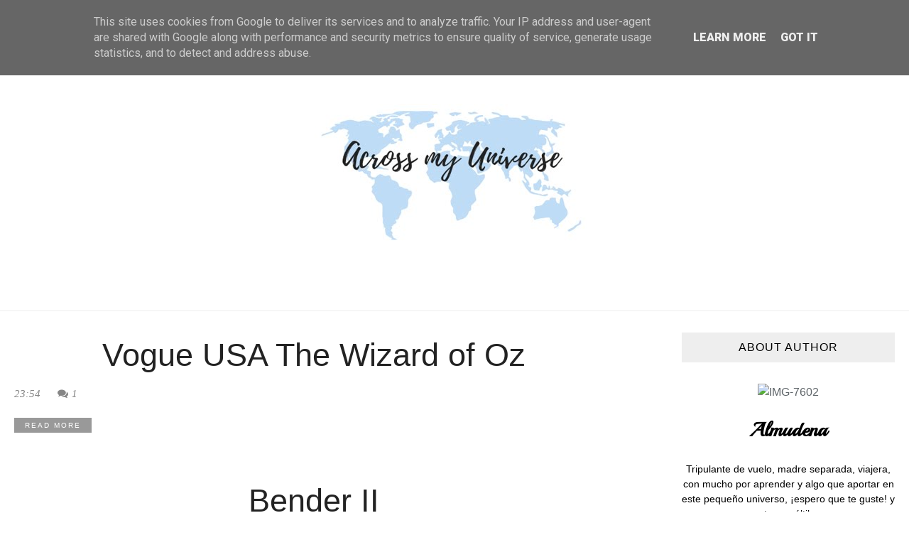

--- FILE ---
content_type: text/html; charset=UTF-8
request_url: https://www.acrossmyuniverse.es/2009/03/
body_size: 52202
content:
<!DOCTYPE html>
<html class='v2' dir='ltr' xmlns='http://www.w3.org/1999/xhtml' xmlns:b='http://www.google.com/2005/gml/b' xmlns:data='http://www.google.com/2005/gml/data' xmlns:expr='http://www.google.com/2005/gml/expr' xmlns:og='https://ogp.me/ns#'>
<head prefix='og: https://ogp.me/ns# fb: https://graph.facebook.com/schema/og/ article: https://graph.facebook.com/schema/og/article'>
<link href='https://www.blogger.com/static/v1/widgets/335934321-css_bundle_v2.css' rel='stylesheet' type='text/css'/>
<meta charset='utf-8'/>
<meta content='width=device-width, initial-scale=1, maximum-scale=1' name='viewport'/>
<meta content='text/html; charset=UTF-8' http-equiv='Content-Type'/>
<meta content='blogger' name='generator'/>
<link href='https://www.acrossmyuniverse.es/favicon.ico' rel='icon' type='image/x-icon'/>
<link href='http://www.acrossmyuniverse.es/2009/03/' rel='canonical'/>
<link rel="alternate" type="application/atom+xml" title="Across my Universe - Atom" href="https://www.acrossmyuniverse.es/feeds/posts/default" />
<link rel="alternate" type="application/rss+xml" title="Across my Universe - RSS" href="https://www.acrossmyuniverse.es/feeds/posts/default?alt=rss" />
<link rel="service.post" type="application/atom+xml" title="Across my Universe - Atom" href="https://www.blogger.com/feeds/3916265262883067455/posts/default" />
<!--Can't find substitution for tag [blog.ieCssRetrofitLinks]-->
<meta content='http://www.acrossmyuniverse.es/2009/03/' property='og:url'/>
<meta content='Across my Universe' property='og:title'/>
<meta content='' property='og:description'/>
<meta content='blogger' name='generator'/>
<meta content='Across my Universe' property='og:site_name'/>
<meta content='marzo 2009' property='og:title'/>
<meta content='article' property='og:type'/>
<meta content='' name='description'/>
<meta content='' property='og:description'/>
<meta content='http://www.acrossmyuniverse.es/2009/03/' property='og:url'/>
<meta content='https://blogger.googleusercontent.com/img/b/R29vZ2xl/AVvXsEhq_F1GqQJGk8DI6BZXFZQoMfwVnCcwcpsN-q8RuJvAudYqGk-6iVEkrBav94g-0uXVUbLHoYxA5rtP8Lz_fluf1x074_kskYt_Zd2shtfiN99-f_i-h3tHRYBD_rABVed5QvVzW_U5_Yw/s1600/Odd-Themes-Logo.png' property='og:image'/>
<meta content='300' property='og:image:width'/>
<meta content='200' property='og:image:height'/>
<meta content='facebook admins' property='fb:admins'/>
<meta content='facebook app id' property='fb:app_id'/>
<meta content='en_US' property='og:locale'/>
<meta content='en_GB' property='og:locale:alternate'/>
<meta content='hi_IN' property='og:locale:alternate'/>
<link href='//cdn.jsdelivr.net/jquery.slick/1.4.1/slick-theme.css' rel='stylesheet' type='text/css'/>
<script src='//code.jquery.com/jquery-latest.min.js'></script>
<link href='https://maxcdn.bootstrapcdn.com/font-awesome/4.7.0/css/font-awesome.min.css' rel='stylesheet'/>
<title>
marzo 2009
        - 
        Across my Universe
</title>
<style type='text/css'>@font-face{font-family:'Roboto';font-style:normal;font-weight:400;font-stretch:100%;font-display:swap;src:url(//fonts.gstatic.com/s/roboto/v50/KFOMCnqEu92Fr1ME7kSn66aGLdTylUAMQXC89YmC2DPNWubEbVmZiAr0klQmz24O0g.woff2)format('woff2');unicode-range:U+0460-052F,U+1C80-1C8A,U+20B4,U+2DE0-2DFF,U+A640-A69F,U+FE2E-FE2F;}@font-face{font-family:'Roboto';font-style:normal;font-weight:400;font-stretch:100%;font-display:swap;src:url(//fonts.gstatic.com/s/roboto/v50/KFOMCnqEu92Fr1ME7kSn66aGLdTylUAMQXC89YmC2DPNWubEbVmQiAr0klQmz24O0g.woff2)format('woff2');unicode-range:U+0301,U+0400-045F,U+0490-0491,U+04B0-04B1,U+2116;}@font-face{font-family:'Roboto';font-style:normal;font-weight:400;font-stretch:100%;font-display:swap;src:url(//fonts.gstatic.com/s/roboto/v50/KFOMCnqEu92Fr1ME7kSn66aGLdTylUAMQXC89YmC2DPNWubEbVmYiAr0klQmz24O0g.woff2)format('woff2');unicode-range:U+1F00-1FFF;}@font-face{font-family:'Roboto';font-style:normal;font-weight:400;font-stretch:100%;font-display:swap;src:url(//fonts.gstatic.com/s/roboto/v50/KFOMCnqEu92Fr1ME7kSn66aGLdTylUAMQXC89YmC2DPNWubEbVmXiAr0klQmz24O0g.woff2)format('woff2');unicode-range:U+0370-0377,U+037A-037F,U+0384-038A,U+038C,U+038E-03A1,U+03A3-03FF;}@font-face{font-family:'Roboto';font-style:normal;font-weight:400;font-stretch:100%;font-display:swap;src:url(//fonts.gstatic.com/s/roboto/v50/KFOMCnqEu92Fr1ME7kSn66aGLdTylUAMQXC89YmC2DPNWubEbVnoiAr0klQmz24O0g.woff2)format('woff2');unicode-range:U+0302-0303,U+0305,U+0307-0308,U+0310,U+0312,U+0315,U+031A,U+0326-0327,U+032C,U+032F-0330,U+0332-0333,U+0338,U+033A,U+0346,U+034D,U+0391-03A1,U+03A3-03A9,U+03B1-03C9,U+03D1,U+03D5-03D6,U+03F0-03F1,U+03F4-03F5,U+2016-2017,U+2034-2038,U+203C,U+2040,U+2043,U+2047,U+2050,U+2057,U+205F,U+2070-2071,U+2074-208E,U+2090-209C,U+20D0-20DC,U+20E1,U+20E5-20EF,U+2100-2112,U+2114-2115,U+2117-2121,U+2123-214F,U+2190,U+2192,U+2194-21AE,U+21B0-21E5,U+21F1-21F2,U+21F4-2211,U+2213-2214,U+2216-22FF,U+2308-230B,U+2310,U+2319,U+231C-2321,U+2336-237A,U+237C,U+2395,U+239B-23B7,U+23D0,U+23DC-23E1,U+2474-2475,U+25AF,U+25B3,U+25B7,U+25BD,U+25C1,U+25CA,U+25CC,U+25FB,U+266D-266F,U+27C0-27FF,U+2900-2AFF,U+2B0E-2B11,U+2B30-2B4C,U+2BFE,U+3030,U+FF5B,U+FF5D,U+1D400-1D7FF,U+1EE00-1EEFF;}@font-face{font-family:'Roboto';font-style:normal;font-weight:400;font-stretch:100%;font-display:swap;src:url(//fonts.gstatic.com/s/roboto/v50/KFOMCnqEu92Fr1ME7kSn66aGLdTylUAMQXC89YmC2DPNWubEbVn6iAr0klQmz24O0g.woff2)format('woff2');unicode-range:U+0001-000C,U+000E-001F,U+007F-009F,U+20DD-20E0,U+20E2-20E4,U+2150-218F,U+2190,U+2192,U+2194-2199,U+21AF,U+21E6-21F0,U+21F3,U+2218-2219,U+2299,U+22C4-22C6,U+2300-243F,U+2440-244A,U+2460-24FF,U+25A0-27BF,U+2800-28FF,U+2921-2922,U+2981,U+29BF,U+29EB,U+2B00-2BFF,U+4DC0-4DFF,U+FFF9-FFFB,U+10140-1018E,U+10190-1019C,U+101A0,U+101D0-101FD,U+102E0-102FB,U+10E60-10E7E,U+1D2C0-1D2D3,U+1D2E0-1D37F,U+1F000-1F0FF,U+1F100-1F1AD,U+1F1E6-1F1FF,U+1F30D-1F30F,U+1F315,U+1F31C,U+1F31E,U+1F320-1F32C,U+1F336,U+1F378,U+1F37D,U+1F382,U+1F393-1F39F,U+1F3A7-1F3A8,U+1F3AC-1F3AF,U+1F3C2,U+1F3C4-1F3C6,U+1F3CA-1F3CE,U+1F3D4-1F3E0,U+1F3ED,U+1F3F1-1F3F3,U+1F3F5-1F3F7,U+1F408,U+1F415,U+1F41F,U+1F426,U+1F43F,U+1F441-1F442,U+1F444,U+1F446-1F449,U+1F44C-1F44E,U+1F453,U+1F46A,U+1F47D,U+1F4A3,U+1F4B0,U+1F4B3,U+1F4B9,U+1F4BB,U+1F4BF,U+1F4C8-1F4CB,U+1F4D6,U+1F4DA,U+1F4DF,U+1F4E3-1F4E6,U+1F4EA-1F4ED,U+1F4F7,U+1F4F9-1F4FB,U+1F4FD-1F4FE,U+1F503,U+1F507-1F50B,U+1F50D,U+1F512-1F513,U+1F53E-1F54A,U+1F54F-1F5FA,U+1F610,U+1F650-1F67F,U+1F687,U+1F68D,U+1F691,U+1F694,U+1F698,U+1F6AD,U+1F6B2,U+1F6B9-1F6BA,U+1F6BC,U+1F6C6-1F6CF,U+1F6D3-1F6D7,U+1F6E0-1F6EA,U+1F6F0-1F6F3,U+1F6F7-1F6FC,U+1F700-1F7FF,U+1F800-1F80B,U+1F810-1F847,U+1F850-1F859,U+1F860-1F887,U+1F890-1F8AD,U+1F8B0-1F8BB,U+1F8C0-1F8C1,U+1F900-1F90B,U+1F93B,U+1F946,U+1F984,U+1F996,U+1F9E9,U+1FA00-1FA6F,U+1FA70-1FA7C,U+1FA80-1FA89,U+1FA8F-1FAC6,U+1FACE-1FADC,U+1FADF-1FAE9,U+1FAF0-1FAF8,U+1FB00-1FBFF;}@font-face{font-family:'Roboto';font-style:normal;font-weight:400;font-stretch:100%;font-display:swap;src:url(//fonts.gstatic.com/s/roboto/v50/KFOMCnqEu92Fr1ME7kSn66aGLdTylUAMQXC89YmC2DPNWubEbVmbiAr0klQmz24O0g.woff2)format('woff2');unicode-range:U+0102-0103,U+0110-0111,U+0128-0129,U+0168-0169,U+01A0-01A1,U+01AF-01B0,U+0300-0301,U+0303-0304,U+0308-0309,U+0323,U+0329,U+1EA0-1EF9,U+20AB;}@font-face{font-family:'Roboto';font-style:normal;font-weight:400;font-stretch:100%;font-display:swap;src:url(//fonts.gstatic.com/s/roboto/v50/KFOMCnqEu92Fr1ME7kSn66aGLdTylUAMQXC89YmC2DPNWubEbVmaiAr0klQmz24O0g.woff2)format('woff2');unicode-range:U+0100-02BA,U+02BD-02C5,U+02C7-02CC,U+02CE-02D7,U+02DD-02FF,U+0304,U+0308,U+0329,U+1D00-1DBF,U+1E00-1E9F,U+1EF2-1EFF,U+2020,U+20A0-20AB,U+20AD-20C0,U+2113,U+2C60-2C7F,U+A720-A7FF;}@font-face{font-family:'Roboto';font-style:normal;font-weight:400;font-stretch:100%;font-display:swap;src:url(//fonts.gstatic.com/s/roboto/v50/KFOMCnqEu92Fr1ME7kSn66aGLdTylUAMQXC89YmC2DPNWubEbVmUiAr0klQmz24.woff2)format('woff2');unicode-range:U+0000-00FF,U+0131,U+0152-0153,U+02BB-02BC,U+02C6,U+02DA,U+02DC,U+0304,U+0308,U+0329,U+2000-206F,U+20AC,U+2122,U+2191,U+2193,U+2212,U+2215,U+FEFF,U+FFFD;}</style>
<style id='template-skin-1' type='text/css'><!--
body#layout .navbar {
display: none;
}
body#layout{width:990px;}
body#layout div#pages-top {
float: left;
}body#layout div#top-share-buttons {
display: inline-block;
}body#layout .le_social {
float: right;
}
body#layout div#header {
float: left;
}
body#layout div.banner.has-dots {
margin-top: -435px;
}
body#layout .footer-widgets .section {
width: 20%;
display: inline-block;
}
body#layout div#Theme-Options:after {
content: " ";
display: block;
height: 0;
clear: both;
}
body#layout div.widget{margin-top:20px;}
body#layout div#box19{
overflow:visible;
}
body#layout .wrapping {
width: 65%;
float: left;
}
body#layout .bslider{
overflow:visible;
float:right;
width:590px;
}
body#layout #outer-wrapper {
width: 970px;
}
body#layout div#Theme-Options,body#layout div#On-Off-Sticky-Sidebar,body#layout div#Infinite-Scrolling-On-Off {
background: #ffabab;
}
body#layout div#Theme-Options .widget {
width: 19%;
float: left;
margin-right:  1%;
min-height:160px;
}
body#layout div#Top-Categories .widget {
width: 24%;
margin-right:  1%;
float: left;
}
body#layout div#Top-Categories:after {
content: "";
height:  0;
display:  block;
clear: both;
}
body#layout:before {
content: "This theme is a property of OddThemes.com";
border: 3px double #999;
padding: 10px;
position: relative;
top: -50px;
font-size: 18px;
color: #46b0dc;
letter-spacing: .5px;
}
img#Header1_headerimg{height:auto;}
--></style>
<style id='page-skin-1' type='text/css'><!--
/*
-----------------------------------------------
Template: Katherine Premium Blogger Template
Name:  Ceyron Louis
Designer Url - http://www.oddthemes.com
-----------------------------------------------
<Group description="Main Settings" selector="body">
<Variable name="maincolor" description="Main Color" type="color" default="#998675"/>
<Variable name="headcolor" description="Heading Color" type="color" default="#000"/>
<Variable name="linkcolor" description="Link Color" type="color" default="#998675"/>
<Variable name="hovercolor" description="Hover Color" type="color" default="#000"/>
</Group>
<Group description="Page Text" selector="body">
<Variable name="topbar" description="Topbar Font" type="font" default="normal bold 13px 'Roboto', sans-serif"/>
<Variable name="body.font" description="Main Font" type="font" default="normal normal 15px 'Roboto', sans-serif"/>
<Variable name="heading.font" description="Homepage Heading Font" type="font" default="normal normal 600 14px 'Roboto', sans-serif"/>
<Variable name="homepage.title.font" description="Homepage Title Font" type="font" default="normal normal 400 24px 'Oswald', sans-serif"/>
<Variable name="homepage.slider.font" description="Homepage Slider Category font" type="font" default="normal normal 400 12px 'Roboto', sans-serif"/>
<Variable name="homepage.slider23.font" description="Homepage Slider title font" type="font" default="normal normal 400 35px 'Oswald', sans-serif"/>
<Variable name="bodytext" description="Text Color" type="color" default="#000000"/>
</Group>
<Group description="Background Color" selector="body">
<Variable name="mainbg" description="Main Background Color" type="color" default="#ffffff"/>
<Variable name="topbg" description="TopBar Background Color" type="color" default="#b6cfe0"/>
<Variable name="headingbg" description="Headings Background Color" type="color" default="#b6cfe0"/>
<Variable name="topicon" description="Top Social Icon" type="color" default="#000000"/>
<Variable name="tophovericon" description="Top Social Hover Icon" type="color" default="#f27684"/>
</Group>
<Group description="Menu Area" selector=".fixedheader">
<Variable name="topbartext" description="Top Bar Text Color" type="color" default="#000000"/>
<Variable name="dropbg" description="DropDown Background Color" type="color" default="#ffffff"/>
<Variable name="dropbgtext" description="DropDown Text Color" type="color" default="#000000"/>
<Variable name="droptexthover" description="DropDown Text Hover Color" type="color" default="#f27684"/>
<Variable name="menu.font" description="Menu Font" type="font" default="normal normal 16px 'Roboto', sans-serif"/>
</Group>
<Group description="Sidebar Setting" selector="#sidebar-wrapper">
<Variable name="sidebar.font" description="Font" type="font"
default="normal normal 18px 'Roboto', sans-serif"/>
<Variable name="sidebarheadtext" description="Heading Text Color" type="color" default="#000000"/>
<Variable name="sidebarbg" description="Background Color" type="color" default="#ffffff"/>
<Variable name="sidebartext" description="Text Color" type="color" default="#000000"/>
</Group>
<Group description="Footer Settings" selector="body">
<Variable name="footerbgcolor" description="Footer Background Color" type="color" default="#1C1C1C"/>
<Variable name="footerlinkcolor" description="Footer Link Color" type="color" default="#ffffff"/>
<Variable name="footertextcolor" description="Footer Text Color" type="color" default="#ffffff"/>
</Group>
*/
html, body, div, span, applet, object, iframe, h1, h2, h3, h4, h5, h6, p, blockquote, pre, a, abbr, acronym, address, big, cite, code, del, dfn, em, img, ins, kbd, q, s, samp, small, strike, strong, sub, sup, tt, var, b, u, i, center, dl, dt, dd, ol, ul, li, fieldset, form, label, legend, table, caption, tbody, tfoot, thead, tr, th, td, article, aside, canvas, details, embed, figure, figcaption, footer, header, hgroup, menu, nav, output, ruby, section, summary, time, mark, audio, video {
border: 0;
padding:0;
font-size: 100%;
font: arial;
vertical-align: baseline;
}
img {
max-width: 100%;
}
article, aside, details, figcaption, figure, footer, header, hgroup, menu, nav, section { display: block }
ol, ul { list-style: none }
blockquote, q { quotes: none }
blockquote:before, q:before {
content: '';
content: none;
}
article, aside, details, figcaption, figure, footer, header, hgroup, menu, nav, section { display: block }
.picfooter ol, .picfooter ul { list-style: none }
blockquote, q { quotes: none }
blockquote:before, q:before {
content: '';
content: none;
}
table {
border-collapse: collapse;
border-spacing: 0;
}
:focus { outline: 0 }
a:link { -webkit-tap-highlight-color: #999999; }
video, object, embed {
max-width: 100%;
}
iframe { max-width: 100% }
blockquote {
width: 93%;
font: normal normal 16px Arial, Tahoma, Helvetica, FreeSans, sans-serif;
padding: 15px 10px 20px 27px;
position: relative;
margin-top: 25px;
margin-bottom: 10px;
background: #f0f0f0;
text-align: center;
}
blockquote:before {
position: absolute;
content: '"';
font-size: 40px;
width: 50px;
left: -5px;
font: normal normal 16px Arial, Tahoma, Helvetica, FreeSans, sans-serif;
}
blockquote p { margin-bottom: 10px }
strong, b { font-weight: bold }
em, i, cite {
font: normal normal 16px Arial, Tahoma, Helvetica, FreeSans, sans-serif;
}
small { font-size: 100% }
figure { margin: 10px 0 }
code, pre {
font: normal normal 16px Arial, Tahoma, Helvetica, FreeSans, sans-serif;
}
pre {
margin: 5px 0 20px 0;
line-height: 1.3em;
padding: 8px 10px;
overflow: auto;
}
code {
padding: 0 8px;
line-height: 1.5;
}
mark {
padding: 1px 6px;
margin: 0 2px;
color: black;
background: #FFD700;
}
address { margin: 10px 0 }
.item-thumbnail img{
max-width: 9999px;height:auto;
}
.widget,.section {
padding:0;
margin:0
}
.item-thumbnail  {
overflow: hidden;
display: block;
}
.item .widget  {
overflow: hidden;
display: block;
}
.Attribution {
display: none
}
.navbar .widget {
display: none! important
}
body{background:#fff;}
body {
color:#777;
margin:0;
}
a {
color:#222;
text-decoration:none;
}
a:link {
color:#222;
text-decoration:none;
}
a:hover {
color:#999999;
text-decoration:none;
}
/* Header2 Css Started */
.header2 div#head-wrapper23 {
width: 20%;
display: table-cell;
vertical-align: middle;
}
.header2 .topbar.stick-me.not-sticking {
display: table-cell;
vertical-align:middle;
}
.header2 #header{padding:0;}
ul.megamenu li.megalist {
position: initial;
}
/* Header2 Css Ended */
/* Slider */
.slick-slider
{
margin-bottom:0px;
position: relative;
display: block;
-moz-box-sizing: border-box;
box-sizing: border-box;
-webkit-user-select: none;
-moz-user-select: none;
-ms-user-select: none;
user-select: none;
-webkit-touch-callout: none;
-khtml-user-select: none;
-ms-touch-action: pan-y;
touch-action: pan-y;
-webkit-tap-highlight-color: transparent;
}
.slick-list
{
position: relative;
display: block;
overflow: hidden;
margin: 0;
padding: 0;
}
#topgrid .slick-list{margin:0 -5px;}
.slick-list:focus
{
outline: none;
}
.slick-list.dragging
{
cursor: pointer;
cursor: hand;
}
.slick-slider .slick-track,
.slick-slider .slick-list
{
-webkit-transform: translate3d(0, 0, 0);
-moz-transform: translate3d(0, 0, 0);
-ms-transform: translate3d(0, 0, 0);
-o-transform: translate3d(0, 0, 0);
transform: translate3d(0, 0, 0);
}
.slick-track
{
position: relative;
top: 0;
left: 0;
display: block;
}
.slick-track:before,
.slick-track:after
{
display: table;
content: '';
}
.slick-track:after
{
clear: both;
}
.slick-loading .slick-track
{
visibility: hidden;
}
.slick-slide
{
display: none;
float: left;
height: 100%;
min-height: 1px;
}
[dir='rtl'] .slick-slide
{
float: right;
}
.slick-slide img
{
display: block;width:100%;height:432px;
}
.slick-slide.slick-loading img
{
display: none;
}
.slick-slide.dragging img
{
pointer-events: none;
}
.slick-initialized .slick-slide
{
display: block;
}
.slick-loading .slick-slide
{
visibility: hidden;
}
.slick-vertical .slick-slide
{
display: block;
height: auto;
border: 1px solid transparent;
}
.slick-arrow.slick-hidden {
display: none;
}
.slick-next{right:0px;}
.slick-prev {
margin-right: 8px;
left:0px;
}
.slicktopgrid:hover .slick-prev,.slicktopgrid:hover  .slick-next {
opacity:  1;
}
.slicktopgrid:hover .slick-prev{left:25px;}
.slicktopgrid:hover  .slick-next {right:25px;}
.slick-prev, .slick-next {
top: 50%;
z-index:999;
width: 40px;
border:1px solid #fff;
height: 40px;
opacity: 0;
transition: 600ms;
-moz-transition: 600ms;
-o-transition: 600ms;
-webkit-transition: 600ms;
-ms-transition: 600ms;
}
.slick-prev:before, .slick-next:before{opacity:1;}
.slick-prev:before {
content: '\f104';
font-family: fontAwesome;color: #fff;text-align: center;
display: block;
line-height: 1.2;
}
.slick-next:before {
content: '\f105';
font-family: fontAwesome;color: #fff;text-align: center;
display: block;
line-height: 1.2;
}
.slickslider .item-title a {
font: normal normal 16px Arial, Tahoma, Helvetica, FreeSans, sans-serif;
padding: 0 0px;
color:#660000;
font-size:15px;
}
.slickslider .item-wrap-inner{position:relative;}
.slickslider .item-info {
width:100%;font-size: 12px;
text-align:center;
}
#head-wrapper23 {
display: table;
clear: both;
margin:0 auto;width:100%;
background-color: #fff;
}
.item-title {
padding: 10px 0 4px 0;
}
#sidebar-wrapper{background:#fff;}
#content-wrapper{background:#fff;}
#wrap2{background:#fff;}
#head-inner {
background-position: center;
margin-left: auto;
margin-right: auto;
}
#header {
max-width: 400px;
text-align: left;
padding: 50px 0px 50px 0px;
display:table-cell;
vertical-align:middle;
}
.widget-content.popular-posts ul {
list-style: none;
}
#header h1 {
margin:5px 5px 0;
padding:10px 20px 5px 18px;
text-transform:none;
font: normal normal 16px Arial, Tahoma, Helvetica, FreeSans, sans-serif;
color: #000;
}
#header a {
color:#660000;
text-decoration:none;display: inline-block!important;
}
#header a:hover {
color:#cc0000;
}
#header .description {
margin:0;
padding:0;
max-width:400px;
text-transform:none;
line-height: .4em;
font:normal normal 16px Arial, Tahoma, Helvetica, FreeSans, sans-serif;
font-size:13px;
color: #000;
}
#outer-wrapper {
width: 1240px;
margin:0 auto;
padding:0px 20px 0px 20px;
text-align:left;
font:normal normal 16px Arial, Tahoma, Helvetica, FreeSans, sans-serif;
font-size:14px;
background:#fff;
}
div#sidebar.sidebar.section div.widget-content.popular-posts>ul>li>a {
color: #474747;
font-style: normal;
}
#sidebar-wrapper {
width: 25%;
float: right;
word-wrap: break-word;
padding-top: 30px;padding-left: 10px;
}
h2.date-header {
display:none;
}
.post {
margin:0 0 70px 0;
font:normal normal 16px Arial, Tahoma, Helvetica, FreeSans, sans-serif;
color:#555;
}
.post h2 {
margin:10px 0 10px 0;
padding:0 0 4px;
font: normal normal 16px Arial, Tahoma, Helvetica, FreeSans, sans-serif;
line-height:1.4em;
font-weight:400;
color:#333;
}
.post h2 a, .post h2 a:visited, .post h2 strong {
display:block;
display:block;
text-decoration:none;
}
.post-body {
}
.post-body blockquote {
line-height:1.3em;
}
.post-footer {
}
.comment-link {
}
.post img, table.tr-caption-container {
margin: 0 0 0px;
}
.tr-caption-container img {
border: none;
padding: 0;
}
.post blockquote {
}
.post blockquote p {
}
.post-meta{
font: normal normal 16px Arial, Tahoma, Helvetica, FreeSans, sans-serif;
color: #000;
font-size:16px;
}
.post-meta a{
color: #aaa;
text-decoration:none;
}
.post-meta a:hover {
color: #cc0000;
}
.showpageOf {
display: none;
}
.showpagePoint {
padding: 10px 14px;
background: #222;
float: left;
color: #fff;
font-size: 14px;
font-weight: bold;
}
.showpage a, .showpageNum a {
padding: 10px 14px;
background: #990000;
color:#660000;
font-size: 14px;
font-weight: bold;
text-decoration: none;
}
.showpage a:hover {
background: #222;
color:#cc0000;
}
.showpageNum a:hover {
background: #222;
color:#cc0000
}
.showpageArea {
text-align:center;
}
#comments{
font-size:13px;
margin:0;
margin-top:80px;
text-align: center;
}
#comments h4{display:block;line-height:35px;text-transform:uppercase;}
#comments h4,.comments .comment-header,.comments .comment-thread.inline-thread .comment{position:relative}
#comments h4,.comments .user a,.comments .continue a{font-size:14px}
#comments h4,.comments .continue a{font-weight:normal;color:#660000}
#comments .avatar-image-container img{border:0}
.comment-thread{color:#111}
.comment-thread a{color:#660000}
.comment-thread ol{margin:0 0 20px}
.comment-thread .comment-content a,.comments .user a,.comments .comment-thread.inline-thread .user a{color:#660000;}
.comments .avatar-image-container,.comments .avatar-image-container img{
width:48px;
max-width:48px;
height:48px;
max-height:48px
}
.comments .comment-block,.comments .comments-content .comment-replies,.comments .comment-replybox-single{
margin-left:60px
}
.comments .comment-block,.comments .comment-thread.inline-thread .comment{
border:1px solid #ddd;
background:#fff;
padding:10px
}
.comments .comments-content .comment{
margin:15px 0 0;
padding:0;
width:100%;
line-height:1em
}
.comments .comments-content .icon.blog-author{
position:absolute;
top:-12px;
right:-12px;
margin:0;
background-image: url(https://blogger.googleusercontent.com/img/b/R29vZ2xl/AVvXsEjrxN2KpC2seWQG2uKa6A-fvJ01b7hA0GqywbRZUtWjkpyMGje4Yk1NksHGlTPRCHbgEYOjB6dbfX0JaJWRpoRUab2jOglFaC76PmM6qDTBcUX0CfNOo7CpQdw3xQ2KpHAn-JZNBXLyUdRT/s1600/comment-author.png);
width:36px;
height:36px
}
.comments .comments-content .inline-thread{padding:0 0 0 20px}
.comments .comments-content .comment-replies{margin-top:0}
.comments .comment-content{padding:5px 0;line-height:1.4em}
.comments .comment-thread.inline-thread{
border-left:1px solid #ddd;
background:transparent
}
.comments .comment-thread.inline-thread .comment{width:auto}
.comments .comment-thread.inline-thread .comment:after{
content:"";
position:absolute;
top:10px;
left:-20px;
border-top:1px solid #ddd;
width:10px;height:0px
}
.comments .comment-thread.inline-thread .comment .comment-block{
border:0;
background:transparent;
padding:0
}
.comments .comment-thread.inline-thread .comment-block{margin-left:48px}
.comments .comment-thread.inline-thread .user a{font-size:13px}
.comments .comment-thread.inline-thread .avatar-image-container,.comments .comment-thread.inline-thread .avatar-image-container img{
width:36px;
max-width:36px;
height:36px;
max-height:36px
}
.comments .continue{border-top:0;width:100%}
.comments .continue a{padding:10px 0;text-align:center}
.comment .continue{display:none}
#comment-editor{width:100%!important}
.comment-form{width:100%;max-width:100%}
.comments .comments-content .loadmore,.comments .comments-content {margin:0}
#blog-pager-newer-link {
float: left;
}
#blog-pager-older-link {
float: right;
}
#blog-pager {
text-align: center;
padding:20px;
margin-bottom:-25px;
}
div#blog-pager {
text-transform: uppercase;
font-size: 14px;
font-weight: 600;
letter-spacing: 1px;
}
.blog-posts.hfeed {
margin-bottom: 30px;
}
.feed-links {
display:none;
}
.sidebar {
line-height: 1.3em;
}
/* list */
ol{list-style:decimal outside
}
ul{list-style:disc outside
}
li{margin:.5em 0
}
dt{font-weight:bold
}
dd{margin:0 0 .5em 2em
}
.sidebar ul {
padding: 0;
margin: 0;
list-style: none;
}
.sidebar li {
display: block;
}
.Label li{
line-height: 32px;
font: normal normal 16px Arial, Tahoma, Helvetica, FreeSans, sans-serif;
margin: 8px 0;
padding: 5px 0px;
}
#sidebar-wrapper .Label li{
border-bottom:1px solid #eee;
}
footer#f4 .Label li{
border-bottom:1px solid #eee;
}
.Label li:last-child{
border-bottom:none!important;
}
.Label li:hover,.Label li:hover a{
color:#cc0000;
}
.Label li:hover span[dir="ltr"]{
background:#cc0000;
}
.sidebar .widget, .main .widget {
margin:0 0 1.5em;
padding:0 0 1.5em;
}
.main .Blog {
border-bottom-width: 0;
}
.cloud-label-widget-content {
margin-bottom:8px;
padding:0px 0px 0px 0px;
border:0;
}
.cloud-label-widget-content li, .cloud-label-widget-content a {
background: #f3f3f3;
border: 1px solid #f3f3f3;
color: #000;
float: left;
font: normal normal 16px Arial, Tahoma, Helvetica, FreeSans, sans-serif;
margin: 10px 12px 0 0;
padding: 7px 7px;
text-decoration: none;
-webkit-transition: all 0.4s ease 0s;
-moz-transition: all 0.4s ease 0s;
-ms-transition: all 0.4s ease 0s;
-o-transition: all 0.4s ease 0s;
transition: all 0.4s ease 0s;
}
.cloud-label-widget-content a:hover {
background: #999999;
color: #fff;
border: 1px solid #999999;
}
.status-msg-wrap{
display:none;
}
.BlogArchive #ArchiveList ul li{
list-style: none;
display: block;
padding: 5px 0 5px 15px;
text-decoration: none;
text-shadow: -1px -1px 0 #EEEEEE;
}
#BlogArchive1_ArchiveMenu {
width: 100%;
border: 1px solid #ddd;
background: #eee;
padding: 10px;
}
.FollowByEmail .follow-by-email-inner {
position: relative;
margin-top:10px;
}
.follow-by-email-inner:before {
content: &quot;Enter Your Email and Join Our Email Subscriber List, Its Spam Free Secuer Email System&quot;;
font-size: 13px;
}
.button:hover,a.button:hover,#main-content input[type=&quot;submit&quot;]:hover{background:#444!important;text-decoration:none!important}
.FollowByEmail .follow-by-email-inner .follow-by-email-address {
border: 1px solid #ddd;
border-radius: 0;
-o-border-radius: 0;
-moz-border-radius: 0;
-webkit-border-radius: 0;
font-size: 13px;
height: 30px;
padding-left: 10px;
width: 95%
}
.FollowByEmail .follow-by-email-inner .follow-by-email-submit {
background: #999999;
border: 0 none;
border-radius: 0;
-o-border-radius: 0;
-moz-border-radius: 0;
-webkit-border-radius: 0;
color: #FFF;
cursor: pointer;
font-size: 13px;
height: 35px;
margin: 5px 3px;
width: 70px;
z-index: 0;
}
.FeaturedPost {
font: normal normal 16px Arial, Tahoma, Helvetica, FreeSans, sans-serif;}
.FeaturedPost h3 {font-weight:400;font-size: 16px;}
.pluginCountButton{min-width: 14px;}
.FollowByEmail .follow-by-email-inner .follow-by-email-submit:hover {
background: #333333;
}
.container {
background-color: #fff;
width: 100%;
overflow:hidden;
margin: 0 auto;
}
.footer-widgets {
overflow: hidden;
padding: 0px 20px;
margin: 0;
}
.footer-widgets .yinks_narrow {
border-top: 1px solid #eee;
}
.footer-widgets ul li a {
font: normal normal 16px Arial, Tahoma, Helvetica, FreeSans, sans-serif;
font-size:14px;
font-weight:400;
}
.footer-widget .widget-content{color:#eee;}
.widget-content {
font: normal normal 16px Arial, Tahoma, Helvetica, FreeSans, sans-serif;
line-height: 1.5;
color: #5f6569;
}
.label-size {
line-height: 2.5;
}
div#Label3.widget.Label span.label-size>a {
float: left;
background:none;
font-size: 13px !important;
margin: 4px 4px 0 0;
padding: 7px 7px;
text-decoration: none;
-webkit-transition: all 0.4s ease 0s;
-moz-transition: all 0.4s ease 0s;
-ms-transition: all 0.4s ease 0s;
-o-transition: all 0.4s ease 0s;
transition: all 0.4s ease 0s;
border: 1px solid #b1b1b1;
}
div#Label3.widget.Label div.widget-content.cloud-label-widget-content {
margin-top: -15px;
}
div#Label3.widget.Label span.label-size>a:hover {
float: left;
font-size: 13px !important;
margin: 4px 4px 0 0;
padding: 7px 7px;
text-decoration: none;
-webkit-transition: all 0.4s ease 0s;
-moz-transition: all 0.4s ease 0s;
-ms-transition: all 0.4s ease 0s;
-o-transition: all 0.4s ease 0s;
transition: all 0.4s ease 0s;
border: 1px solid #fff;
}
div.f-widget.f-widget-2 div.widget-content.popular-posts>ul>li>a {
color: #eee;
font-style: normal;
}
div.widget-content.popular-posts>ul {
margin-top: -12px;
}
div.widget-content.popular-posts>ul>li>a:hover {
color: #cc0000;
font-style: normal;
}
.textblock h3.postTitle {
padding: 0;
margin: 0;
}
.articles7 span.day{font-size:11px;display:block;}
.f-widget {
width: 30%;
float: left;
position: relative;
color: #fff;
font:normal normal 16px Arial, Tahoma, Helvetica, FreeSans, sans-serif;
margin-bottom: 30px;
margin-right: 2.5%;
padding-bottom:20px;
}
.footer-widgets .last {
float: left;
position: relative;
margin-right: 0;
border:none;
overflow:hidden;
}
.footer-widgets .last .widget a {
color:#660000;
}
.social-icons{
text-align:center;
}
.social-icons a{
position:relative;
margin:0;
opacity:.7;
}
.social-icons a:hover{ opacity:1;}
.social-icons.icon_24 img{
width:24px;
height:24px;
}
.social-icons.icon_16 img{
width:16px;
height:16px;
}
.social-icons.icon_flat{
float:left;
margin:4px 0 0 0;
}
.social-icons.icon_flat a{
background:url(https://blogger.googleusercontent.com/img/b/R29vZ2xl/AVvXsEgyVVOYmtAjk3WB5GZDAL8mytNYt8e4DMlAQePxnCIvB37T3dUjzbRs8M5vBh4yHMEI27jBXOh5jVGWSUtBDGv_uSPctjAVb8lAgfAkxw55xLlWe6M4s6WTceUW18n8UfEhXarV8jMM76mF/s1600/social-icons.png) no-repeat top left;
width: 20px;
height: 20px;
}
.social-icons.icon_flat a:hover{ opacity:.6;}
.icon_flat a.google-tieicon{background-position:-38px 1px;}
.icon_flat a.facebook-tieicon{background-position:left 0;}
.icon_flat a.twitter-tieicon{background-position:-76px 1px;}
.icon_flat a.youtube-tieicon{background-position:-38px -82px;}
.icon_flat a.dribbble-tieicon{background-position:-121px -82px;}
.icon_flat a.rss-tieicon{background-position:left -123px;}
.icon_flat a.pinterest-tieicon{background-position:-76px -123px;}
.icon_flat a.instagram-tieicon{background-position:left -209px;}
a.ttip, a.tooldown{display:inline-block;}
.contact-form-button{
border-radius:3x !important;
-o-border-radius: 3x !important;
-moz-border-radius: 3x !important;
-webkit-border-radius: 3x !important;
width:95%;
margin-top:10px;
}
.contact-form-name,.contact-form-email,.contact-form-email-message{
max-width:95%;
margin-bottom:5px;
color:#333;
}
.contact-form-email:hover,.contact-form-name:hover,.contact-form-email-message:hover{
box-shadow:none
}
input:focus,.contact-form-email-message{
box-shadow:none
}
.contact-form-email-message{
border:none !important;
border-top:0px;
border:0px
}
.contact-form-email, .contact-form-name{
border:none;
background:#fff;
border:none !important;
padding:5px;
}
.contact-form-name, .contact-form-email, .contact-form-email-message{
background:#fff;
padding:5px;
}
.contact-form-button-submit{
background:#990000;
background-color:#990000!important;
border:none !important;
box-shadow:none !important;
border-radius:none !important;
-o-border-radius:none !important;
-moz-border-radius: none !important;
-webkit-border-radius: none !important;
}
.footer-widgets .widget-content {
font:normal normal 16px Arial, Tahoma, Helvetica, FreeSans, sans-serif;
}
#credit{
position:fixed;
background: #000;
z-index: 9999;
font:normal normal 16px Arial, Tahoma, Helvetica, FreeSans, sans-serif;
color: #fff;
overflow: hidden;
margin: 0 auto;
clear: both;
line-height: 15px;
bottom: 5px;
right: 5px;
}
#credit:hover{background:#999999;}
.lefts{
text-align: center;
padding: 20px;
color: #fff;
font-size: 14px;
border-top: 1px solid #222;
background-color: #000;
font: normal normal 16px Arial, Tahoma, Helvetica, FreeSans, sans-serif;
text-transform: uppercase;
letter-spacing: 1px;
}
.lefts a {
color: #999999;
}
#credit a{
color:#660000;
text-decoration:none;
}
#credit a:hover{
color:#cc0000;
text-decoration:none
}
div#sidebar-wrapper .popular-posts .item-thumbnail img {
margin: 0 5px 0 0;
width: 120px;
height: auto;
}
.popular-posts dd {
border-bottom: 1px solid #eee;
padding: 8px 0 4px;
}
#menu{
background: #e0e0e0;
color: #999;
height: 44px;
z-index:9;
width:1240px;
margin:0 auto;
border-bottom: 2px solid #BBB;
}
#menu ul,#menu li{margin:0 auto;padding:0 0;list-style:none}
#menu ul{height:50px;width:1180px}
#menu li{float:left;display:inline;position:relative;font:normal normal 16px Arial, Tahoma, Helvetica, FreeSans, sans-serif;
text-transform: uppercase;}
#menu a{display: block;
line-height: 44px;
padding: 0 19.5px;
text-decoration: none;
color: #660000;
}
#menu li a:hover{
background: #C8C8C8;
}
li.home a{background:#C8C8C8;}
#menu label{font:normal normal 16px Arial, Tahoma, Helvetica, FreeSans, sans-serif;font-weight:bold;font-size:30px;display:none;width:35px;height:36px;line-height:36px;text-align:center}
#menu label span{font-size:16px;position:absolute;left:35px}
#menu ul.menus{
height: auto;
overflow: hidden;
width: 190px;
background: #c8c8c8;
position: absolute;
z-index: 999;
display: none;
}
#menu ul.menus li{
display: block;
width: 100%;
font:normal normal 16px Arial, Tahoma, Helvetica, FreeSans, sans-serif;
font-size:12px;
font-weight:bold;
text-transform: none;
text-shadow: none;
}
#menu ul.menus a{
color: #660000;
line-height: 35px;
}
#menu li:hover ul.menus{display:block}
#menu ul.menus a:hover{
background: #B7B7B7;
color: #cc0000;
-webkit-transition: all .1s ease-in-out;
-moz-transition: all .1s ease-in-out;
-ms-transition: all .1s ease-in-out;
-o-transition: all .1s ease-in-out;
transition: all .1s ease-in-out;
}
@media screen and (max-width: 800px){
#menu{position:relative}
#menu ul{background:#111;position:absolute;top:100%;right:0;left:0;z-index:3;height:auto;display:none}
#menu ul.menus{width:100%;position:static;padding-left:20px}
#menu li{display:block;float:none;width:auto; font:normal normal 16px Arial, Tahoma, Helvetica, FreeSans, sans-serif;font-size:0.8em;}
}
.headline-wrapper{
background: #111;
width: 100%;
color: #fff;
margin: 0 auto;
}
.headline ul li ul li a {
color: #000;
}
.headline{
max-width: 1240px;
line-height: 30px;
text-align: right;
font:normal normal 16px Arial, Tahoma, Helvetica, FreeSans, sans-serif;
color: #fff;
text-transform: none;
clear: both;
margin: 0 auto;
padding: 0 20px;
}
.headline a{
color: #fff;
font-size: 14px;
font-weight: normal;
text-decoration: none;
margin:0 2px;
}
.headline a:hover{
color: #cc0000;
text-decoration: none
}
.headline-left{
float:left;
width:73%;
padding:8px 0 0;
position:relative;
overflow:hidden;
}
.part23 .cont.topLists figure{width: 300px;
float: left;
position: relative;
height: 190px;}
.part23 .cont.topLists figure {
width: 300px;
float: left;
position: relative;
height: 199px;
top: 10px;
margin:0;
}
.part23 .topListimages {
height: 189px;
overflow: hidden;
text-align: center;
margin-bottom: 10px;
}
.part23 .part2 {
width: 300px;
float: left;
margin-top: 0px;
margin-bottom: 10px;
}
.part23 .toptext a {
color: #660000;}
.part23 .toptext{width: 290px;
text-align: left;
position: relative;
top: -57px;
left: 5px;
background: rgba(0, 0, 0, 0.17);
/* color: #fff; */
padding-left: 5px;}
.part23 {
width: 26.5%;
float: left;
/* margin-top: 15px; */
/* margin-bottom: 10px; */
margin-left: 12px;
}
.cont.topLists{
margin-top:0px;
}
.cont.topLists .topimages .images{ margin:10px 0;}
.toptext{ width:300px; text-align:left; }
.toptext a{ font:normal normal 16px Arial, Tahoma, Helvetica, FreeSans, sans-serif;font-weight:900;font-size:16px; color:#660000;}
figure figcaption .toptext a span{font:normal normal 16px Arial, Tahoma, Helvetica, FreeSans, sans-serif!important;font-size:14px!important;}
.topimages{padding-bottom:4px; margin-bottom:0px;}
.topListimages{ height:160px; overflow:hidden; text-align:center; margin-bottom:10px;}
.topListimages a { display:block; margin:0 auto;}
.author{ margin-top:3px; text-align:center;font:normal normal 16px Arial, Tahoma, Helvetica, FreeSans, sans-serif; font-size10px; }
.author a{color:#660000; font-weight:normal;}
.author span{color:#9f9f9f;}
.topimages .author a{color:#660000;}
.cont.topLists figure{width:300px; float:left; position:relative;}
img.cover {
display:inline;
position:relative;
left:0;
top:9px;
right:0;
bottom:0;
opacity:1;
filter:progid:DXImageTransform.Microsoft.Alpha(Opacity=100);
-webkit-transition: all 0.3s ease-out;    /* Saf3.2+, Chrome */
-moz-transition: all 0.3s ease-out;  /* FF4+ */
-ms-transition: all 0.3s ease-out;  /* IE10 */
-o-transition: all 0.3s ease-out;  /* Opera 10.5+ */
transition: all 0.3s ease-out;
}
img.cover:hover {
-webkit-transform: scale(1.2);
-moz-transform: scale(1.2);
-o-transform: scale(1.2);
-ms-transform: scale(1.2);
transform: scale(1.2);
opacity: 0.9;
}
.latestpost{
font:normal normal 16px Arial, Tahoma, Helvetica, FreeSans, sans-serif;
overflow:hidden;
color:#000;
margin-bottom:40px;
}
.latestpost h4{
position: relative;
color: #333;
text-transform: uppercase;
font:normal normal 16px Arial, Tahoma, Helvetica, FreeSans, sans-serif;
}
}
.latestpost h4 a{
color:#660000;
background:#fff;
padding: 0px 10px 0px 10px;
margin-left: 20px;
}
#sidebar-wrapper .title{
position:relative;
}
.latestpost >div{text-align:center;
display: block;
}
.latestpost .title{
margin-bottom: 0;
padding: 6px;
}
#box19 {
width:100%;
padding: 3px 0px 5px 0px;
overflow: hidden;
}
.latestpost h4{    color: #999999;}
.yinks{
width: 820px;
overflow:hidden;
margin:5px 0;
padding:0
}
.yinks .left{
float:left;
font:normal normal 16px Arial, Tahoma, Helvetica, FreeSans, sans-serif;
padding:10px 0
}
.yinks .right{
float:right;
font-size: 12px;
padding:10px 5px
}
.yinks_wide .thumb{
width:100%;
position:relative;
}
.yinks_wide img{
display:block;
width:100%;
min-height:220px;
}
.yinks_narrow{
width: 100%;
margin-bottom: 10px;
}
.yinks_narrow .thumb:nth-child(2){margin-right:0;}
.yinks_narrow .featuredTitle{
font: normal normal 16px Arial, Tahoma, Helvetica, FreeSans, sans-serif;
color: #660000;
padding: 15px 0;
line-height:20px;
margin: 0px 0;
transition: .2s;
-webkit-transition: .2s;
-moz-transition: .2s;
-o-transition: .2s;
}
.yinks_narrow .featuredTitle a:hover{
color:#cc0000;
}
.yinks_wide .featuredPostMeta{
float:right
}
.yinks h2 a,.yinks h2 a:visited{
color:#333;
}
.yinks_narrow .featuredTitle a{
color:#660000;
}
.yinks1{
width: 100%;
overflow:hidden;
margin: 0;
padding:0
}
.yinks_narrow.right span.day {
color: #aaa!important;
}
.yinks1_wide{
width:100%;
}
.yinks1_wide .thumb{
padding-bottom:5px;
}
.yinks1_wide img{
display:block
}
.yinks1_narrow{
width:390px;
padding-bottom:6px
}
.yinks1_narrow .thumb{
float:left;
margin-right:7px;
}
.yinks1_narrow .featuredTitle{
font:normal normal 16px Arial, Tahoma, Helvetica, FreeSans, sans-serif;
font-size:16px;
color:#333
}
.yinks1_narrow .featuredTitle a:hover{
color:#cc0000;
}
.yinks1_wide .featuredPostMeta{
float:left;
}
.yinks1 h2 a,.yinks1 h2 a:visited{
color:#333;
}
.yinks1_narrow .featuredTitle a{
color:#660000;
}
.news_imagez {
margin-bottom:20px;
}
.news_imagez .news_imagez_list {
overflow: hidden;
margin-right:-13px;
}
.news_imagez .news_imagez_list li {
float: left;
margin-right: 9px;
margin-bottom: 9px;width:268px; height:160px;
list-style:none;
overflow:hidden;
}
.news_imagez .news_imagez_list li a {
display: block;
}
.news_imagez .news_imagez_list li img {
padding: 0px;
border: 0px solid #eee;
}
.news_imagez .news_imagez_list li img {
width: 267px;
height: auto;
max-height: 160px;
min-height: 160px;
}
.box6{
width: 820px;
}
.box6 h2{
padding: 0px 0;
border-bottom: 2px solid #c5c5c5;
margin-left: 0px;
position: relative;
color: #333;
text-transform: uppercase;
font: normal normal 16px Arial, Tahoma, Helvetica, FreeSans, sans-serif;
}
.crosscol h2{
padding: 0px 0;
margin-left: 0px;
position: relative;
color: #333;
text-align: left;
text-transform: uppercase;
font: normal normal 16px Arial, Tahoma, Helvetica, FreeSans, sans-serif;
}
.lb-overlay-wrapper {
background: #f8f9f5;
border: 5px solid #f4f5f1;
border-radius: 5px;
-o-border-radius:none !important;
-moz-border-radius: none !important;
-webkit-border-radius: none !important;
margin-bottom: 30px;
position: relative;
text-align: center;
}
.error-404-title {
color: #4d4d4d;
text-align: center;
padding: 30px 0px 38px 0px ;
/* responsive phone */
}
@media (max-width: 767px) {
body.slider1 .slicktopgrid .itemtopinfo{width:60%!important;}
body.slider1 .slicktopgrid .itemtopinfo:before,body.slider1 .slicktopgrid .itemtopinfo:after{height:25px!important;}
.error-404-title {
font-size: 30px;
line-height: 40px;
}
}
.error-404-sub-title {
line-height: 30px;
color: #a6a6a6;
text-align: center;
padding: 0 0 40px 0;
}
.error-404-sub-sub-title {
text-align: center;
margin-bottom: 70px;
}
.error-404-sub-sub-title a {
color: #660000;
padding: 7px 14px 8px 14px;
margin-left: 10px;
background-color: #999999;
}
.error-404-sub-sub-title a:hover {
color: #cc0000;
background-color: #555555;
text-decoration: none !important;
}
.error-404-head {
text-align: center;
}
.block-grid-1{
color:#333;
margin-top:10px;
padding-top:15px;
list-style:none;
}
#related-posts{
position:relative;
}
#related-posts h5,.author-wrap h5,#comments h4{
position:relative;
text-transform: uppercase;
padding: 0 0 12px 0;
font: normal normal 16px Arial, Tahoma, Helvetica, FreeSans, sans-serif;
font-size: 19px;
}
#related-posts .related_img {
padding:0px;
width:195px;
height:120px;
}
#related-posts .related_img:hover{
opacity:.7;
filter:alpha(opacity=70);
-moz-opacity:.7;
-khtml-opacity:.7;
}
a {
text-decoration: arial;color:initial;
}
.block-grid-1{
font-size:14px;
color:#333;
font:normal normal 16px Arial, Tahoma, Helvetica, FreeSans, sans-serif;
margin-top:0;
padding-top:5px;
list-style:none;
}
body{overflow-x:hidden;margin:0;background:#fff;}
.bslider{
width:620px;
float:right;
margin-top:1px;
}
@media screen and (max-width:1024px) and (min-width:768px) {
#menu a {
padding: 0 6px;}
#header, #header .description{
float:none;
text-align:center;
margin:0 auto;
}
#header h1{
margin:0;
padding:0;
}
.headline-left{
max-width:40%;
}
#menu, #menu ul{
width:860px;
}
#outer-wrapper {
max-width: 820px;
margim-bottom:40px;
}
#sidebar-wrapper{
width:100%;max-width:100%;
float:left;
}
.container, #credit {
}
.footer-widgets .last{width:21%;}
}
@media only screen and (max-width:768px){
#header, #header .description{
float:none;
text-align:center;
margin:0 auto;
}
img#add {
margin-left: -54px;
}
.headline-left{
max-width:38%;
}
#menu, #menu ul{
width:660px;
}
#outer-wrapper {
max-width: 620px;
}
#main-wrapper{
width:100%;
}
.post img{
width:100%;
height:auto;
float:left;
}
.container, #credit {
}
.bslider{
float:left;
}
#thumb-wrapper{
width:400px;
margin:0 auto;
}
.yinks{
width:400px;
margin:0 auto;
}
}
@media only screen and (max-width:600px){
.f-widget{width:46%;}
#add{display:none;}
#header, #header .description{
float:none;
text-align:center;
margin:0 auto;
}
.headline-left{
max-width:100%;
}
#menu, #menu ul{
width:500px;
}
#outer-wrapper {
max-width: 460px;
}
#main-wrapper{
width:460px;max-width:460px;
padding:0;
margin:0;
}
#thumb-wrapper {
max-width:400px;
margin:0 auto;
}
.container, #credit {
}
.bslider{
float:left;
width:460px;
}
#box19{
width:100%;}
.box6{
width:400px;max-width:400px;
}
.yinks{
max-width:400px;
}
.footer-widgets .last {
width:42%;
}
#credit .left, #credit .right{
width:100%;
float:none;
text-align:center;
padding:0;
margin:0 auto;
}
.social-icons.icon_flat{
float:none;
text-align:center;
}
}
@media screen and (max-width:480px){
#sidebar-wrapper {
margin-left: 0;
float: left;
}
.f-widget {
width: 100%;
}
.footer-widgets .last {
width: 100%;
}
#header{
padding-bottom:0px;
}
.headline-left{
max-width:50%;
}
#menu, #menu ul{
width:400px;
}
#outer-wrapper {
max-width: 360px;
}
#main-wrapper{
float:left;
width:360px;max-width:360px;
padding:0;
margin:0;
}
.bslider{
width:360px;
}
#thumb-wrapper {
max-width:360px;
margin:0 auto;
}
.container, #credit {
}
.box6{
width:360px;max-width:360px;
float:left;
}
}
@media screen and (max-width:384px){
#header{
max-width:350px;
}
#header h1 {
font-size:30px;
}
#header .description {
}
.headline-left{
max-width:30%;
}
#menu, #menu ul{
width:350px;
}
#outer-wrapper {
max-width: 300px;
}
#main-wrapper{
float:left;
width:310px;max-width:310px;
padding:0;
margin:0;
}
#thumb-wrapper {
max-width:310px;
margin:0 auto;
}
.container, #credit {
}
.footer-widgets h2 {
font-size:12px;
}
.box6{
width:350px;max-width:350px;
float:left;
}
}
/*Flicker Image Gallery
-----------------------------------------------------------------*/
.flickr_plugin {
width: 300px;
}
.flickr_badge_image {
float: left;
height: 55px;
margin: 5px;
width: 55px;
}
.flickr_badge_image a {
display: block;
}
.flickr_badge_image a img {
display: block;
width: 100%;
height: auto;
-webkit-transition: opacity 100ms linear;
-moz-transition: opacity 100ms linear;
-ms-transition: opacity 100ms linear;
-o-transition: opacity 100ms linear;
transition: opacity 100ms linear;
}
.flickr_badge_image a img:hover {
opacity: .7;
}
.d-header {
margin-top: -1px;
}
.ccounter {
margin-top: -1px;
}
.selectnav {
display:none;
}
.le_social {
float: right;
position:relative;
}
.headline-left span {
font-size: 10px;
color: #ccc;
margin-left:30px;
}
.topbar{
padding: 0;
display: block;
background:#eeeeee;
margin: 0 auto 0px;
clear:both;
line-height:0;
}
ul#navigation li:hover ul {
display: block;
}
div#top-social a {
color: #fff;
display:inline-block;
vertical-align:middle;
text-align: center;
padding: 0 0 0 5px;
line-height: 42px;
}
div#top-social a:hover {
color:#cc0000;
}
#navtop{display:block;height:auto;}
#navtop ul{font:normal normal 16px Arial, Tahoma, Helvetica, FreeSans, sans-serif;padding-left:0;font-size:0;text-align:center;position:relative;z-index:9999;background:arial}
#navtop ul a{
padding: 10px 16px;
color: #fff;
text-transform:uppercase;
transform: translateY(0px);
-webkit-transform: translateY(0px);
font:normal normal 16px 'Roboto', sans-serif;
font-weight:900;
letter-spacing: 1.5px;
font-size:12px;
}
#navtop ul ul li a {
font-weight: 600;
}
#navtop ul > li{margin-right:25px!important;}
#navtop ul li{position:relative;margin:0;padding:0;position:relative;display:inline-block;font-size:16px}
#navtop ul li.current-menu-item a{color:#660000;}
#navtop ul a:hover{color:#cc0000;filter: alpha(opacity=100);
transform: translateY(0px);
-webkit-transform: translateY(0px);}
#navtop ul ul{background:#121212;border:1px solid #121212;visibility:hidden;position:absolute;top:150%;left:0;padding:0;transform: translateY(-10px);
-webkit-transform: translateY(-10px);
transition: transform 350ms, opacity 300ms;
-webkit-transition: -webkit-transform 350ms, opacity 300ms;}
#navtop ul ul li{    padding: 8px 0;text-align:left;float: none;
width: 200px;
border: 1px solid #121212;
border-top: none;}
#navtop ul ul a{line-height:120%;padding:10px 15px;color:#660000;  border-top: 1px solid #3C3C3C;}
#navtop ul ul ul{top:0;left:100%}
#navtop ul li:hover > ul{visibility:visible;filter: alpha(opacity=100);
transform: translateY(0px);
-webkit-transform: translateY(0px);}
#navtop ul li.current-menu-item a{
background: #181818;
}
div#main-menu-bar {
display:block;padding:0px 0;
}
#navtop ul ul a:first-child{border:none;}
.FollowByEmail .follow-by-email-inner .follow-by-email-address{
margin: 0px 0px 11px;
background-image: url(https://blogger.googleusercontent.com/img/b/R29vZ2xl/AVvXsEjl7HYye8R7gSjxYLFKJeNh3KAsK6VJk2e6llObljuu8qGacq46PbS0rsL5sfZE1mV0Nb5Biuc5Uj1kGov7JWObj_u2cfOlfOxKf5EoNzeV5sRmXMZ_2WG3tH2shGUO3NUYgL1xcN8ItXjc/s1600/newsletter.gif);
background-repeat: no-repeat;
background-position: center left;
padding-left: 48px;
font-size:15px;
width:75%;
margin-top:10px;
}
/* slicknav */
/*!
* SlickNav Responsive Mobile Menu v1.0.7
* (c) 2016 Josh Cope
* licensed under MIT
*/
.slicknav_menu  {
display:none;
}
@media screen and (max-width: 1024px) {
.topbar {
display: none!important;
}
span.sb-icon-search{top:-20px!important;}
/* #menu is the original menu */
#megamenuid {
display:none;
}
.header-container .slicknav_menu {
background: #999999;
padding: 20px;
margin-bottom: 10px;
border-left: none;
border-right: none;
}
.header-container .slicknav_btn{    padding: 10px 20px 10px 20px;}
.header-container .slicknav_nav a,.header-container .slicknav_menu .slicknav_menutxt{color:#fff;}
.header-container .slicknav_menu .slicknav_icon-bar{background-color:#000;}
.headline ul li ul li a {
color: #fff;
}
.slicknav_nav li > a {
padding: 5px!important;
}
div#pages-top ul li {display: initial!important;}
.slicknav_menu {
display:block;
}
}
.rapper .slicknav_menu .slicknav_btn {
width: 150px;
}
.box100{  width: 30%;
float: left;
padding-right: 5%;}
.box100:last-child {
padding-right: 0;
}
#thumb-wrapper .yinks_wide.left{
position:relative;
}
.footer-widgets .featuredTitle:before {
content: "\f178";
font-family: FontAwesome;
padding-right: 5px;
color: #202020;
}
.sidebar h2 {
position: relative;
color: #333;
text-transform: uppercase;
font-size: 19px;
font: normal normal 16px Arial, Tahoma, Helvetica, FreeSans, sans-serif;
font-weight: 500;
}
.post-wrap a.g-profile {
color: #000;
}
div#adbox img {
width: 100%;
}
.cat-title a{font: normal normal 12px Arial, Tahoma, Helvetica, FreeSans, sans-serif;
display: block;
color:#fff;
text-transform: uppercase;
letter-spacing: 1px;
font-size:10px;
}
p.post-meta  span {
margin-right: 10px;color: #aaa;
font:normal normal 16px Arial, Tahoma, Helvetica, FreeSans, sans-serif;
font-weight: 400;
font-size: 14px;
margin-top: 25px;
position: relative;
}
/* Post social share */
.post_social_share {
display: block;
text-align:center;
padding: 8px 0;
margin-bottom: 40px;
}
.post_social_share h3 {
display: block;
font-size: 14px;
line-height: 54px;
font-weight: 700;
margin-bottom: 0;
letter-spacing: 2px;
}
.post_social_share a {
width: 42px;
height: 42px;
line-height: 46px;
font-size: 20px;
display: inline-block;
text-align: center;
color: #fff;
background: #30373b;
border-radius:50px;
-o-border-radius:50px;
-moz-border-radius:50px;
-webkit-border-radius:50px;
margin-right: 2px;
}
a.social_share.fb{background:#3F51B5;}
a.social_share.tw{background:#03A9F4;}
a.social_share.gp{background:#F44336;}
a.social_share.pi{background:#CF1B2B;}
.whats{background: #4CAF50!important;}
a.social_share.li{background:#1a7baa;}
a.social_share.em{background:#ccc;}
.post_social_share a:hover {
-webkit-transition:border-color .2s;
-moz-transition:border-color .2s;
transition:border-color .2s
}
.share_this_content a.social_share {
font-size: 10.5px;
text-transform: uppercase;
font-weight: 900;
margin-bottom:10px;
vertical-align:top;
}
.share_this_content i{font-size:14px;}
.slicktopgrid .itemtopinfo {
position: absolute;
font:normal normal 16px Arial, Tahoma, Helvetica, FreeSans, sans-serif;
width: 100%;
left: 50%;
transform: translateX(-50%);
-webkit-transform: translateX(-50%);
-moz-transform: translateX(-50%);
-ms-transform: translateX(-50%);
-o-transform: translateX(-50%);
padding: 30px 0;
background: linear-gradient(to bottom,transparent 0,rgba(0, 0, 0, 0.17) 50%,rgba(0, 0, 0, 0.59) 100%) repeat scroll 0 0 rgba(0, 0, 0, 0);
}
.slicktopgrid .item-info {
padding: 0 20px;
}
.slicktopgrid .itemtopinfo .item-title a {
color: #fff;
}
.slicktopgrid .cat-title a {
color: #fff;
}
.headerwrap{clear: both;
max-width: 1240px;
display: table;
margin: 0 auto;
padding: 15px 20px 15px;
}
.fa-caret-right:before{padding-left:5px;}
.fa-caret-down:before{padding-left:5px;}
#sidevertical .yinks_wide.left {
padding-bottom: 10px;
padding-top: 10px;
position: relative;
border-bottom: 1px solid #eee;
}
#sidevertical .yinks_wide.left:last-child{
border:none;
}
.topmeta a{color:#660000;}
#sidevertical .yinks_wide .thumb{
width: 120px;
height: 80px;
overflow: hidden;
float:left;
margin-right: 8px;
}
/*SEARCH START*/
.sb-search {
float:right;
min-width: 60px;
padding:10px 0;
position:relative;
right: 0;
-webkit-transition: width 0.3s;
-moz-transition: width 0.3s;
transition: width 0.3s;
-webkit-backface-visibility: hidden;}
.sb-search-input::-webkit-input-placeholder {
color: #999;
}
.sb-search-input:-moz-placeholder {
color: #999;
}
.sb-search-input::-moz-placeholder {
color: #999;
}
.sb-search-input:-ms-input-placeholder {
color: #999;
}
.sb-search-submit  {
width: 36px;
display: block;
right: 0;
top: 0;
padding: 0;
margin: 0;
line-height: 36px;
text-align: center;
cursor: pointer;
}
.sb-search-submit {
-ms-filter: "progid:DXImageTransform.Microsoft.Alpha(Opacity=0)"; /* IE 8 */
filter: alpha(opacity=0); /* IE 5-7 */
opacity: 1;
border: none;
outline: none;
z-index: -1;
}
.sb-search.sb-search-open .sb-search-submit,
.no-js .sb-search .sb-search-submit {
z-index: 90;
}
input[type="search"]:focus{border:none;-webkit-box-shadow: none;
-moz-box-shadow: none;
box-shadow: none;}
input[type="search"].sb-search-input:focus {
color: #000;
}
.widget-item-control{z-index:9999;}
.sb-search-submit {
z-index:99;
position: absolute;
text-indent:-999px;
background: #000;
cursor: pointer;
}
.hiddenn {
border: 1px solid #e5e5e5;
padding-right: 36px;
position: relative;
max-width: 250px;
display:block;
}
.hiddenn i.fa.fa-search {
position: absolute;
top: 10px;
z-index: 1000;
right: 10px;
color:#fff;
}
input[type="search"].sb-search-input {
background: #fff;
position: relative;
border: none;    padding: 11px 5px 11px 10px;
right:0;
}
/*SEARCH END*/
div#pages-top {
float: left;
}
div#pages-top ul li {
display: inline-block;
list-style-type: none;clear:both;width:initial;
}
div#pages-top ul {
padding: 0px 0;text-align:left;
margin: 0;
}
.yinks_narrow23 {
position: relative;
width: 100%;
max-height: 213px;
min-height: 213px;
float: left;
margin-bottom: 6px;
}
.metaside{text-align: center;}
.metaside a{color:#660000;}
.metaside h4 {
margin: 0;
}
.list-label-widget-content a {
color: #000;
}
.postmeta i {
color: #000!important;
}
.textblock h3.postTitle a {
font-size: 12px;
font-weight: 400;color:#660000;
text-transform: uppercase;
}
.postmeta .day {
font-weight: 900;
font-size: 11px;
}
#sidevertical .postmeta .day:before{ content: "\f017";
font-family: fontAwesome;
margin-right: 5px;}
#box19 .topmeta .postTitle a {
font: normal normal 16px Arial, Tahoma, Helvetica, FreeSans, sans-serif;
font-size:13px;
}
#box19 .topmeta{bottom:0;padding:12px 25px;}
#box19 .topmetata{width:100%;}
#box19 .postmeta,#box1 .postmeta {
text-transform: uppercase;
}
.topmetata{}
#box19 .yinks_narrow.right .thumb.overlay {
width: 139px;
}
#box19 .yinks_wide .thumb{height:initial;}
span.ot-wrap {
margin: 0 1px;
display: block;
}
#main h2.post-title.entry-title a {
padding: 0px 0 0px 0;
}
#main .post-body.entry-content {
font-weight: 300;
}
#box19 .slick-prev, #box19 .slick-next {
top: 30%;
width: 35px;
height: 35px;
background: rgba(0, 0, 0, 0.41);
}
#box19 .articles7 .slick-prev {
left: 25px;
}
#box19 .articles7 .slick-next {
right: 25px;
}
.latestpostmeta{display:table;padding: 10px 0;}
.latestpostmeta div{
display:inline-block;}
.latestpostmeta div{
font:normal normal 16px Arial, Tahoma, Helvetica, FreeSans, sans-serif;
text-transform:uppercase;
font-size: 11px;
font-weight: 600;
color: #aaa;
letter-spacing: .5px;
}
.latestpostmeta .latestcat a{
color:#fff;
}
.latestpostreadmore a {
background-color: #999999;
display: inline-block;
padding: 5px 15px;
color: #fff;
transition: 0.2s;
font-size: 10px;
font-weight: 400;
letter-spacing: 2px;
position: relative;
}
.latestpostreadmore a:hover{text-decoration:none;background-color:#cc0000;}
footer .container {
max-width: 1240px;background:none;}
footer#f4{background:#fff; }
.footer-widgets ul {
list-style-type: none;padding: 0;
}
#blog-pager{clear:both;margin:30px auto;text-align:center;}
.blog-pager {background: none;}
.displaypageNum a,.showpage a,.pagecurrent{font:normal normal 16px Arial, Tahoma, Helvetica, FreeSans, sans-serif;border:1px solid #f5f5f5;font-size: 14px;padding: 10px 15px;margin-right:5px; color: #000;}
.displaypageNum a:hover,.showpage a:hover, .pagecurrent{text-decoration:none;}
#blog-pager .pagecurrent{border:none;font-weight:bold;color: #000;background:#f9f9f9;}
.showpageOf{display:none!important}
#blog-pager .pages{border:none;}
.firstpage, .lastpage {
display: none;
}
.nextprevious{
background:#999999;
color:#fff!important;
}
.postarea h2.title {
font-size: 16px;
}
#sidevertical h4.title{
text-transform:uppercase;
margin-bottom: 0;
padding: 8px;   font-size: 16px;
font-weight: 400;
}
.author-wrap h2.title,#sidebar-wrapper .title,.footer-widgets h2,div#related-posts h2,div#comments h2.title{
background:#eeeeee;
padding: 12px 10px;
text-transform: uppercase;
color:#000;
text-align:center;
font:normal normal 16px Arial, Tahoma, Helvetica, FreeSans, sans-serif;
letter-spacing:1px;
margin-bottom:30px;
}
.PopularPosts .widget-content ul li{
position:relative;}
div#sidebar-wrapper .popular-posts .item-title a{
color: #333;
line-height: 26px;
display: block;}
div#top-share-buttons {
display: inline-block;    margin-right: 30px;
}
div#top-share-buttons .fb-like {
margin: 15px 10px;
line-height: 8px;
}
#navtop ul li:hover a {
color: #fff;
}
ul#sub-menu {
padding: 0!important;
}
/**/
/* level 1 */
/**/
#pages-top i.fa {
color: #9e9e9e;
}
.topmenu1 i.fa {
color: #000;
}
.ot-scale li:hover #sub-menu{
-o-transform: scale(1, 1);
-ms-transform: scale(1, 1);
-moz-transform: scale(1, 1);
-webkit-transform: scale(1, 1);
}
.odd-wrapper{width:100%;}
.odd-fwidgets{width: 100%;
display: block;
margin: 60px 0;}
span.comm {
float: right;
margin-right: 25px;
color:#aaa;font-weight:900;
}
span.day {
font-size: 12px;
}
i.fa.fa-clock-o{
margin-right: 5px;
color:#aaa;
font-size: 14px;
}
i.fa.fa-comment-o{
margin-right: 5px;
font-size: 14px;font-weight:900;
}
i.fa.fa-random {
padding: 15px 16px 14px 16px;
margin-right: -24px;
}
i.fa.fa-random:hover {
padding: 15px 16px 14px 16px;
margin-right: -24px;
color:#F7F7F7;
background:#E44E4F;
}
.to_top {
z-index: 9999999;
width: 20px;
cursor: pointer;
height: 20px;
color: #fff;
text-align: center;
padding:5px
}
.to_top:after {
content: "\f077";
font-family: fontAwesome;
font-size: 12px;
top: 3px;
position: relative;
}
.footer-widgets .box100:nth-child(4) {
padding-right: 0;
}
.author-profile {
margin: 25px 0;font:normal normal 16px Arial, Tahoma, Helvetica, FreeSans, sans-serif;
font-weight: 400;
}
.author-profile img {
width: 100px;
margin-right: 20px;
border:none;
}
.post.hentry h1 {
margin: 5px 0;
font: normal normal 16px Arial, Tahoma, Helvetica, FreeSans, sans-serif;
color: #000;
font-size: 45px;
margin-bottom:20px;
}
.author-profile div {
padding: 0 0 10px 0;
}
.postlabels a:after {
content: ",";
}
.postlabels a:last-child:after{content:"";}
.postmeta,.post-meta {
display: table;
}
.post-wrap{display:block;margin-bottom:10px;}
.breadcrumbs {
line-height: 1.4em;
padding-bottom:8px;font:normal normal 16px Arial, Tahoma, Helvetica, FreeSans, sans-serif;
display:none;
}
.breadcrumbs a{text-transform: uppercase;font:normal normal 16px Arial, Tahoma, Helvetica, FreeSans, sans-serif;}
.breadcrumbs i{margin:0 8px;font-size:14px;color:#000;}
.breadcrumbs a:first-child {
text-transform: uppercase;
background: #ddd;
padding: 3px 7px;
font-size: 12px;
font: normal normal 16px Arial, Tahoma, Helvetica, FreeSans, sans-serif;
}
/* === Features Slider === */
#topgrid{
width: 100%;
padding: 0;
position:relative;
max-width:1240px;
margin: 0 auto;
}
.pagination a{
font-size: 11px;
background: rgba(0,0,0,0.5);
display: block;
cursor: pointer;
text-indent: -9999px;
border-radius: 100%;
margin-left: 3px;
width: 8px;
height: 8px;margin-bottom:2px;
}
.pagination{
display:inline;
margin:0;
}
.pagination a:hover,.pagination a.selected{
background: #e2e2e2;
}
#adbox {
width: 728px;margin:30px auto;
}
.overlay img {
-webkit-transition: -webkit-transform .6s ease-out;
-moz-transition: -moz-transform .6s ease-out;
-o-transition: -o-transform .6s ease-out;
transition: transform .6s ease-out;
}
.overlay:hover img {
transform: scale(1.1);
-o-transform: scale(1.1);
-moz-transform: scale(1.1);
-webkit-transform: scale(1.1);
-ms-transform: scale(1.1);
}
.cutter.overlay a.hi-icon{
-webkit-transition:600ms;
-moz-transition:600ms;
-o-transition: 600ms;
transition: 600ms;
}
.cutter.overlay a.hi-icon {
position: absolute;
top: 0;
left: 0;
content: "\f0d2";
opacity: 0;
font-family: fontAwesome;
padding: 0;
width: 20px;
border-radius: 50%;
height: 20px;
text-align: center;
font-size: 15px;
line-height: 24px;
margin: 20px;
}
body.pinshadow .cutter.overlay a.hi-icon{
background: #c8232c;
padding: 10px;
color: #fff;
}
.cutter.overlay:hover a.hi-icon{
opacity:1;}
.wholewrapp .yinks_narrow:nth-child(3) {
border-right: none!important;
}
.wholewrapp .yinks_narrow{float:left;}
span.wrapping {
border-left: 1px solid #e5e5e5;
padding: 0 46px 0 45px;
margin: 0px -1px;
position: relative;
text-align: center;
display: block;
}
.metainformation{position:relative;}
span.metainfo:before{    background: #660000 none repeat scroll 0 0;
content: "";
height: 2px;
left: 50%;
margin-left: -25px;
position: absolute;
bottom: 24px;
width: 50px;}
.cat-title {
position: relative;
}
.slick-dots{bottom: 0;padding:0!important;}
.metaauthor{display:block;font-size: 12px;
text-transform: uppercase;
letter-spacing: 1px;color:#fff;
padding-top:25px;
}
.share-wrap{display:table;width:100%;}
.home-comment{display:table-cell;width:100px;}
span.sharing a {
float:left;
border: 1px solid #ddd;
background: #fff;
width: 25px;
height: 25px;
margin: 2px;
line-height: 25px;
text-align: center;
}
#box19 .topmeta .postmeta,.labelhome1 {
font-size: 10px;
margin: 0 0 0px 0;
position: relative;
font-weight: 600;
letter-spacing: 1px;
}
#box19 .topmeta .postmeta a,.labelhome1 a{color:#998675;}
.labelhome1 {
display: inline-block;text-transform:uppercase;
}
.preload{position:relative;}
.preload{display: none;
}
.slickslider {
display: none;
}
@-webkit-keyframes oddload {
0% {
height: 0%;
}
25% {
height: 0%;
}
50% {
height: 100%;
}
75% {
height: 100%;
}
100% {
height: 0%;
}
}
@-moz-keyframes oddload {
0% {
height: 0%;
}
25% {
height: 0%;
}
50% {
height: 100%;
}
75% {
height: 100%;
}
100% {
height: 0%;
}
}
@-o-keyframes oddload {
0% {
height: 0%;
}
25% {
height: 0%;
}
50% {
height: 100%;
}
75% {
height: 100%;
}
100% {
height: 0%;
}
}
@keyframes oddload {
0% {
height: 0%;
}
25% {
height: 0%;
}
50% {
height: 100%;
}
75% {
height: 100%;
}
100% {
height: 0%;
}
}
div#pages-top h2 {
display: none;
}
.slideroverlay {
width: 100%;
height: 100%;
background: rgba(0, 0, 0, 0.6);
position: absolute;
top: 0;
}
.slicktopgrid {
width: 100%;
overflow: hidden;
}
.slicktopgrid .item{
margin: 0 5px;
position:relative;
}
.slicktopgrid .item .cat-title {
display: inline-block;
padding: 5px 8px;
background: #000;
}
.slicktopgrid .item .itemtopinfo .item-title a{font:normal normal 16px Arial, Tahoma, Helvetica, FreeSans, sans-serif;}
.slicktopgrid .item .itemtopinfo .item-title a {
font:normal normal 35px Arial, Tahoma, Helvetica, FreeSans, sans-serif;font-size: 25px;display: block;
}
.articles7 .slick-list {
margin: 0 -25px;
}
.articles7 .item.slick-slide {
margin: 0 25px;
}
.topmetata {
width: 100%;
text-align: center;
}
span.ot-wrap {
position: relative;
}
.topmetata .postmeta {
display: inline-block;
}
#box19 .yinks_wide .thumb.overlay {
background: #000;    line-height: 0;
}
#box19 .yinks_wide .thumb.overlay a {
transition: 300ms;
-webkit-transition: 300ms;
-o-transition: 300ms;
-moz-transition: 300ms;
}
.articles7 span.ot-wrap{overflow:hidden;}
.articles7 .slick-prev,.articles7 .slick-next {
opacity:0;
transition:600ms;
}
.articles7:hover .slick-prev,.articles7:hover .slick-next {
opacity:1;
}
.wrapping {
width: 69%;
float: left;
background: #fff;
padding-top: 30px;
padding-right: 1%;
}
.cutter.overlay {
width: 100%;
position: relative;
margin-bottom: 20px;
overflow: hidden;
z-index:99;
background:#000;
line-height:0;
}
#navtop ul a:hover {
color: #cc0000!important;
}
.PopularPosts .item-title{font:normal normal 16px Arial, Tahoma, Helvetica, FreeSans, sans-serif;font-size:17px;color:#333;}
.list-label-widget-content span {
float: right;
}
a.home-link {
display: none;
}
.latestcat{position:absolute;left:0;top:0;background: #999999;
padding: 3px 8px;
font-size: 12px;
margin: 15px;
}
a.postthumb:before{
background: #000 none repeat scroll 0 0;
-webkit-border-radius: 50%;
-moz-border-radius: 50%;
-ms-border-radius: 50%;
-o-border-radius: 50%;
border-radius: 50%;
content: "";
height: 20px;
left: 50%;
opacity: 0;
position: absolute;
top: 50%;
-webkit-transform: scale(2);
-moz-transform: scale(2);
-ms-transform: scale(2);
-o-transform: scale(2);
transform: scale(2);
-webkit-transition: all .8s ease 0s;
-moz-transition: all .8s ease 0s;
-ms-transition: all .8s ease 0s;
-o-transition: all .8s ease 0s;
transition: all .8s ease 0s;
width: 20px;
z-index: 1;
}
div#related-posts a{transition: 600ms;}
div#related-posts a:hover {
opacity:.8;
}
footer .widget-content{line-height:24px!important;}
/* Preloader Loading */
#loader {
display: block;
position: fixed;
top: 0;
left: 0;
right: 0;
bottom: 0;
background-color: #ffffff;
height: 100vh;
width: 100%;
z-index: 99999;
}
#loader .loading {
display: flex;
height: 100vh;
}
.spinner {
margin: auto;
width: 50px;
height: 40px;
text-align: center;
font-size: 10px;
}
.spinner>div {
height: 100%;
background-color:#999999;
border-color: #999999;
width: 6px;
display: inline-block;
-webkit-animation: sk-stretchdelay 1.2s infinite ease-in-out;
animation: sk-stretchdelay 1.2s infinite ease-in-out;
}
.spinner .rect2 {
-webkit-animation-delay: -1.1s;
animation-delay: -1.1s;
}
.spinner .rect3 {
-webkit-animation-delay: -1.0s;
animation-delay: -1.0s;
}
.spinner .rect4 {
-webkit-animation-delay: -0.9s;
animation-delay: -0.9s;
}
.spinner .rect5 {
-webkit-animation-delay: -0.8s;
animation-delay: -0.8s;
}
@-webkit-keyframes sk-stretchdelay {
0%, 40%, 100% {
-webkit-transform: scaleY(0.4)
}
20% {
-webkit-transform: scaleY(1.0)
}
}
@keyframes sk-stretchdelay {
0%, 40%, 100% {
transform: scaleY(0.4);
-webkit-transform: scaleY(0.4);
}
20% {
transform: scaleY(1.0);
-webkit-transform: scaleY(1.0);
}
}
div#pages-top ul li:last-child a:after {
border-right: none;
}
div#head-inner {
margin:  0;    text-align: center;
}
.sb-search {
position: absolute;
right: 0px;
top:0;
overflow: hidden;
-webkit-backface-visibility: hidden;}
@media screen and (min-width: 1220px) {
.sb-search {
right: 0px;
}
}
.sb-search-input {
position: absolute;
top: 0;
right: 0;
border: none;
outline: none;
background: #fff;
width: 100%;
height: 60px;
margin: 0;
z-index: 10;
padding: 20px 65px 20px 20px;
font-family: inherit;
font-size: 20px;
color: #2c3e50;
}
input[type="search"].sb-search-input {
position: fixed;
left: 0;
right: 0;
margin: 0 auto;
top: 40%;
width: 500px!important;
height: 100px!important;
background: rgba(255, 255, 255, 0);
-webkit-appearance: none;
padding: 1px 20px;
-webkit-transition: 300ms;
-moz-transition: 300ms;
transition: 300ms;
-webkit-border-radius: 0;
height: 35px;
line-height: 35px;
font-size: 50px;
font-weight: 400;
border-left: none;
border-top: none;
border-bottom: 3px solid #eee;
padding-right: 30px;
width: 200px;
z-index:-1;
}
input[type="search"].sb-search-input:focus {
border-color: #999999;
}
.sb-search-input::-webkit-input-placeholder {
color: #999;
}
.sb-search-input:-moz-placeholder {
color: #999;
}
.sb-search-input::-moz-placeholder {
color: #999;
}
.sb-search-input:-ms-input-placeholder {
color: #999;
}
.sb-icon-search,
.sb-search-submit  {
width: 15px;
display: block;
position: absolute;
right: 0;
top: 10px;
padding: 0;
margin: 0;
text-align: center;
cursor: pointer;
}
.sb-search-submit {
background: #fff; /* IE needs this */
-ms-filter: "progid:DXImageTransform.Microsoft.Alpha(Opacity=0)"; /* IE 8 */
filter: alpha(opacity=0); /* IE 5-7 */
opacity: 0;
color: transparent;
border: none;
outline: none;
z-index: -1;
}
.sb-icon-search {
color: #111;
padding-right:10px;
z-index: 9999999;
font-size: 14px;
font-family: 'fontAwesome';
speak: none;
font-style: normal;
font-weight: normal;
font-variant: normal;
text-transform: none;
-webkit-font-smoothing: antialiased;
}
.sb-icon-search:before {
content: "\f002";
}
.sb-icon-close:before {
content: "\f00d";font-family: 'fontAwesome';
}
.newshow:before{content: "\f057";}
span.sb-icon-close{display: none;}
span.sb-icon-close.newshow {
font-size: 30px;
color:#000;
right: 50px;
top: 50px;
position: fixed;
z-index: 9999999;
cursor:pointer;
display:block;
}
.sb-search.sb-search-open .sb-icon-search{
background: #000;
z-index: 99999;
}
.no-js .sb-search .sb-icon-search {
background: #000;
color: #696969;
z-index: 11;
}
.sb-search.sb-search-open .sb-search-submit,
.no-js .sb-search .sb-search-submit {
z-index: 90;
}
input[type="search"]:focus{-webkit-box-shadow: none;
-moz-box-shadow: none;
box-shadow: none;}
.showsearch {
position: absolute;
width: 100%;
height: 100%;
background: rgba(255, 255, 255, 0.96);
z-index: 9999999;
top: 0;
left: 0;
}
span.sb-icon-search {
position: relative;
display:inline-block;
top: 0;
z-index: 0;
padding-left: 10px;
}
.slicktopgrid a.odd-image:after {
content: "";
position: absolute;
top: 0;
bottom: 0;
left: 0;
right: 0;
background: rgba(0, 0, 0, 0.14);
display: block;
transition:300ms;
-o-transition:300ms;
-moz-transition:300ms;
-webkit-transition:300ms;
}
i.fa.fa-camera,i.fa.fa-video-camera {
position: absolute;
top: 20px;
right: 20px;
color: #fff;
padding: 7px;
border-radius: 50%;
-webkit-border-radius: 50%;
-o-border-radius: 50%;
-moz-border-radius: 50%;
font-size: 12px;
background: rgba(0, 0, 0, 0.5);
transition:300ms;
z-index:9;
}
.slicktopgrid .item:hover i.fa.fa-camera,.slicktopgrid .item:hover i.fa.fa-video-camera,span.ot-wrap:hover i.fa.fa-camera,span.ot-wrap:hover i.fa.fa-video-camera{background:#fff;color:#000;}
nav#navtop a:hover {
text-decoration: none;
}
.metaauthor23, .metadate23, .metacomments23 {
color: #aaa;
display: inline-block;
font-size: 11px;
margin-left: 25px;
margin-top: 10px;
}
.wrappostarea{display:block;background:#fff;width: 100%;
margin: 0 auto;
max-width: 1240px;}
/*Post Area Css*/
.postarea1 .left {
width: 66%;
float: left;
}
.postarea1 .right {
width: 30%;
float: right;
padding-right:0;
}
.postarea1 .right{padding-bottom:30px;}
.postarea1 .left a.odd-image {
height: 300px!important;
}
.postarea1 .postmeta {
background: #999999;
padding: 1px 6px;
font-size: 10px;
text-transform: uppercase;
font-weight: 600;
letter-spacing: 1px;
margin:20px 0 15px;
}
.postarea1 .postmeta a {
color: #fff;
}
.postarea .topmetata {
text-align: left;
}
.postarea h3{font:normal normal 16px Arial, Tahoma, Helvetica, FreeSans, sans-serif;font-size:19px;font-weight:600;}
.postarea .featuredPost.lastPost {
font-weight: 300;
color: #000;
}
.postarea .fa-comments,#main .fa-comments {
margin-left: 20px;
margin-right: 5px;
}
.slicktopgrid .fa-comments,.slicktopgrid .fa-user {
margin-right: 5px;
}
.postarea .postareameta, #main .postareameta {
color: #868686;
font:normal normal 16px Arial, Tahoma, Helvetica, FreeSans, sans-serif;
font-family:serif;
font-weight: 400;
font-size: 15px;
margin-bottom:10px;
position:relative;
font-style:italic;
}
.postarea1 .right h3 {
font-size: 14px;
margin-top: 10px;
}
.postarea .widget {
margin-bottom: 35px;
}
.postarea2 .yinks_wide.left {
width: 29.52%;
display: inline-block;
vertical-align: top;
padding: 0 1.9% 4%;
}
.postarea2 {
margin-left: -15px;
margin-right: -15px;
}
.postarea2 h3.postTitle {
font-size: 14px;
font-weight: 400;
margin: 10px 0;
}
.postarea3 .left {
width: 44%;
float: left;
}
.postarea3 .left a.odd-image {
height: 230px!important;
}
.postarea3 .right {
width: 51.8%;
float: left;
margin: -20px 0 0 0;
padding: 0 0px 4.2% 4.2%;
}
.postarea3 .right a.odd-image {
height: 90px!important;
}
.postarea3 .right .thumb.overlay {
width: 140px;
float:left;
}
.postarea3 .right .topmetata {
width: inherit;
padding-left: 160px;
}
.postarea3 .right h3.postTitle {
font-size: 13px;
}
.postarea3 h3.postTitle {
margin-top: 20px;
}
.postarea4 .topmetata {
position: absolute;
top: 50%;
width: 85%;
margin: 0 auto;
text-align: center;
padding: 0 25px;
left: 50%;
transform: translate(-50%,-50%);
-webkit-transform: translate(-50%,-50%);
-moz-transform:  translate(-50%,-50%);
-ms-transform:  translate(-50%,-50%);
-o-transform:  translate(-50%,-50%);
}
.postarea4 .topmeta a {
color: #fff;
}
.slick-dots li.slick-active button:before{color:#999999;}
input[type="search"].sb-search-input {
visibility: hidden;
}
.showsearch input[type="search"].sb-search-input {
visibility: visible;
}
.postarea4 .postareameta:before {
content:none;
}
.postarea4 .postmeta,.postarea7 .postmeta {
border: 1px solid #000;
font-size: 10px;
padding: 2px 8px;
text-transform: uppercase;
font-weight: 900;
letter-spacing: 1px;
margin: 30px 0 25px;
}
.postarea4 .postmeta a:hover,.postarea7 .postmeta a:hover {
text-decoration: none;
}
.postarea4 .postmeta{border:1px solid #fff;margin-top:0;}
.postarea4:hover .postmeta a,.postarea7:hover .postmeta a  {    color: #fff;}
.postarea4:hover .postmeta,.postarea7:hover .postmeta  {
background-color: #999999;border-color:#999999;
}
.postarea4 .slick-prev,.postarea4 .slick-next{transition:600ms;}
.postarea4 .slick-prev, .postarea4 .slick-next{opacity:0;}
.postarea4:hover .slick-prev, .postarea4:hover .slick-next {
opacity: 1;
}
.postarea4 .slick-dots {
margin-top: 20px;
}
.postarea4:hover
.postarea5 .left:first-child {
width: 48%;
float: left;
}
.postarea5 .left:last-child {
width: 48%;
float: right;
}
.postarea5 h3.postTitle {
margin-top: 20px;
}
.postarea6 .left {
width: 100%;
display: block;
margin-bottom:30px;
}
.postarea6 .left .thumb.overlay {
width: 35%;
float: left;
}
.postarea6 .left .topmetata {
margin-left: 37.5%;
width: 62.5%;
}
.postarea6 .right:nth-child(even) {
width: 48%;
float: left;
padding: 0;
margin-bottom: 25px;
}
.postarea6 .right:nth-child(odd) {
float: right;
width: 48%;
padding: 0;
margin-bottom: 25px;
}
.postarea6 .left a.odd-image {
height: 195px!important;
}
.postarea6 .right .thumb.overlay {
width: 40%;
float: left;
}
.postarea6 .right .topmetata {
margin-left: 47%;
width: inherit;
}
.postarea6 .right h3.postTitle {
font-size: 13px;
font-weight: 400;
}
.postarea7 .left a.odd-image {
height: 400px!important;
}
.postarea7 .left .topmetata {
background: #fff;
position: relative;
bottom: 60px;
width: 85%;
margin: 0 auto;
padding: 0 30px;
}
.postarea7 .right:nth-child(3) {
padding: 0;
width: 48%;
float: right;
}
.postarea7 .right:nth-child(2) {
padding: 0;
width: 48%;
float: left;
}
.postarea7 .right .topmetata {
background: #fff;
position: relative;
bottom: 45px;
width: 75%;
margin: 0 auto;
padding: 0 20px;
}
.postarea7 .right a.odd-image {
height: 230px!important;
}
.postarea7 .left h3.postTitle {
font-size: 30px;
}
.postarea7 .right h3.postTitle {
padding-top: 20px;
font-size: 16px;
}
.postarea8 .left {
width: 25%;
display: inline-block;
vertical-align: top;
transition:300ms;
}
.postarea8 h3.postTitle {
font-size: 11px;
font-weight: 400;
font-style: italic;
padding: 10px 6px;
margin:0;
}
.postarea8 h3.postTitle a{
color:#fff;
}
.postarea8 .topmetata {
position: absolute;
bottom: -60px;
visibility:hidden;
background: rgba(0, 0, 0, 0.67);
transition:400ms;
-o-transition:400ms;
-moz-transition:400ms;
-webkit-transition:400ms;
}
.postarea8 .left:hover .topmetata {
bottom: 0;visibility:visible;
}
.postarea8 span.ot-wrap {
margin: 0 2px 2px 0;
overflow:hidden;
}
#main a.postthumb {
height: 220px!important;
}
#main h2.post-title.entry-title a:hover,.postarea .postTitle a:hover,#box19 .postTitle a:hover,#sidebar-wrapper .item-title a:hover ,.widget-content.list-label-widget-content a:hover{
color: #cc0000!important;
}
.postarea8 .postTitle a:hover{color:#fff;}
.topmeta .postmeta a:hover{text-decoration:none;}
.megamenu *{margin:0;padding:0;}ul.megamenu{list-style:none;line-height:1;overflow:visible !important}ul.megamenu:after{margin:0;padding:0;content:' ';display:block;height:0px;clear:both}ul.megamenu li{display:inline-block;position:relative;text-align:center;text-transform:uppercase}ul.megamenu li a{display:block;padding:0px 10px;text-decoration:none;color:#d9d9d9;font-size:14px;}ul.megamenu ul{position:absolute;display:none;top:100%}ul.megamenu li:hover > ul{display:block}ul.megamenu ul li{z-index:72;min-width:149px;float:none;background:#000;text-shadow:none}ul.megamenu ul li a{text-transform:none;font-weight:normal}ul.megamenu ul li a:hover,ul.megamenuid ul li a.hover{background:#E0E0E0;color:#444}ul.megamenu ul ul{display:none;left:100%;top:0}ul.megamenuid li div.megasubmenu{background:#fff;position:absolute;width:830px;z-index:999;right:0;top:100%;overflow:hidden;min-height:150px;-moz-transform:translate(0,30px);-webkit-transform:translate(0,30px);-o-transform:translate(0,30px);transform:translate(0,30px);transform-origin:50% 0;visibility:hidden;opacity:0;color:#888;box-shadow:0 10px 7px -7px rgba(0,0,0,0.1);transition:all 0.3s ease-in-out}ul.megamenuid li:hover div.megasubmenu{box-shadow: 0px -11px 22px -13px #ddd;-webkit-box-shadow: 0px -11px 22px -13px #ddd;-moz-box-shadow: 0px -11px 22px -13px #ddd;-o-box-shadow: 0px -11px 22px -13px #ddd;visibility:visible;opacity:1;-moz-transform:translate(0,0);-webkit-transform:translate(0,0);-o-transform:translate(0,0);transform:translate(0,0)}ul.megamenuid ul,ul.megamenuid ul li{display:block !important;margin:0 !important;padding:0 !important}ul.megamenuid ul li{background:none !important;float:left !important}ul.megamenuid ul.leftmenulist{position:absolute;width:18%;left:0;top:0;bottom:0;background:#f5f5f5;border-right:1px solid #f0f0f0 !important}ul.megamenuid ul.leftmenulist a{border-left:none !important;color:#555}ul.megamenuid ul.rightmenulist{position:relative;display:block;width:81%;float:right;margin:0px 0px 0px !important;background:none}ul.megamenuid ul.rightmenulist li{display:block;overflow:hidden;position:relative;min-height:210px;padding:5px 17px 5px 0px !important}ul.megamenuid ul.rightmenulist li .thumb-container{left:0;width:100%;height:100%;position:absolute;overflow:hidden;font-size:0;line-height:0}ul.megamenuid ul.rightmenulist li .thumb-container img{position:relative;top:10px;padding:0;width:100%;height:100%;display:block}ul.megamenuid ul.rightmenulist li a{display:block;border-left:none !important;padding:0px 5px !important;line-height:1.4;color:#000!important;font-size:14px;font-weight: 400!important;letter-spacing: inherit!important;}ul.megamenuid ul.rightmenulist li a:hover{color:#000;background:transparent}ul.megamenuid .loading-icon{background:url('https://blogger.googleusercontent.com/img/b/R29vZ2xl/AVvXsEjIfgR4CUH7F7Eq7otQN85L1jkuKwBxrMJS0liS29mBwATslncMD0zJJiA4rpCqvTgsb0s3OxYn3kDiBkPl-mDx5UtFEkLctCOVbdCrxmauEwF7p3zZkoKfWTbccEpeyL_jgXL8OtfwB-Y/s1600/wait.gif') no-repeat scroll 0 0 transparent;width:22px;height:22px;position:absolute;top:50%;margin-top:-11px;right:5px}ul.megamenuid .menu-icon{border-bottom:4px solid transparent;border-top:4px solid transparent;border-left:4px solid #777;display:block;height:0;margin-top:-4px;position:absolute;right:11px;top:50%;width:0}#megamenuid{text-align: center;display: block;position:relative;max-width:1000px;margin:0 auto;padding:0px}#megamenuid h5{font-size:16px;margin-top:70px;text-align:center}#megamenuid h5:before{content:"";position:absolute;top:50px;left:50%;width:5px;height:2px;margin-left:-4px;border-left:2px solid black;border-right:2px solid black}#megamenuid h5:after{content:"";position:absolute;top:55px;left:50%;width:10px;height:5px;margin-left:-7px;border-top:2px solid black;border-left:2px solid black;border-right:2px solid black;border-radius:8px 8px 0px 0px}li.search-box{float:right !important;line-height:35px;margin:7px 10px 0 0}li.search-box .search-field{border:none;padding:3px;background:#3F3F3F;color:#fff;width:135px;font-size:13px}li.search-box .search-field:focus{border:none;outline:none;background:#4C4C4C;color:#fff}li.search-box .search-button{background:url('https://blogger.googleusercontent.com/img/b/R29vZ2xl/AVvXsEhzqaWJfQVHl_BrbeTNCpHAUu6S5jn_pOjqbkkC_2QUU39sT5rOpsqDpA5k_e8lFC2LW_vdPVlw1mlcSNKwMbEDDYFAQ9BUF8XyG9NbyGSyhmiMt3eQYUGokaC1yZ4oi8d3aef1MHh2HVw/s1600/search.png') no-repeat;border:none;cursor:pointer;padding:5px 10px;transition:all 0.3s ease-in-out}li.search-box .search-button:hover{opacity:0.9}.search-alert{background:#E84C3D url(https://blogger.googleusercontent.com/img/b/R29vZ2xl/AVvXsEhhdVSx4Hb2Yflw3DDLI6CPjNpoeJstwqXVdRZ4CmCQrb1sZkHLUJJoRUwEVVVLo9JWoI6tPMjau2O6w0ZWr7XtXY6QVaGDADFoDRn0DHvdYNl6zGN4Y4qS9Mnvw2WtOJj-SZkYQkHyvPU/s1600/search-info.png) no-repeat;background-position:5px;text-transform:capitalize;color:#fff;margin:-5px;padding:0px 15px 0px 40px;display:none;border-radius:5px}
.megasubmenu .leftmenulist a{line-height:50px!important;color:#000!important;}
ul#megamenuid li a {
font:normal bold 12px Arial, Tahoma, Helvetica, FreeSans, sans-serif;
letter-spacing: 1.5px;
color:#000;
}
ul.megamenu>li {
padding: 25px 0 22px;
}
#navtop1 ul .singlemenu{box-shadow: 0px -11px 22px -13px #ddd;-webkit-box-shadow: 0px -11px 22px -13px #ddd;-moz-box-shadow: 0px -11px 22px -13px #ddd;-o-box-shadow: 0px -11px 22px -13px #ddd;background:#fff;border:1px solid #ddd;visibility:hidden;position:absolute;top:100%;left:0;padding:0;transform: translateY(-10px);
-webkit-transform: translateY(-10px);
transition: transform 350ms, opacity 300ms;
-webkit-transition: -webkit-transform 350ms, opacity 300ms;}
#navtop1 ul .singlemenu li{    padding: 8px 0;text-align:left;float: none;
width: 200px;
border-top: none;}
#navtop1 ul .singlemenu a{line-height:120%;padding:10px 15px;color:#000000;  border-bottom: 1px solid #eee;}
#navtop1 ul .singlemenu ul{top:0;left:100%}
#navtop1 ul li:hover > .singlemenu{visibility:visible;filter: alpha(opacity=100);
transform: translateY(0px);
-webkit-transform: translateY(0px);    z-index: 999;}
.post-meta i.fa.fa-comments {
margin-left: 0!important;
margin-right: 0!important;
}
.fa-whatsapp:before{content:&quot;\f232&quot;}
div#comments,.author-wrap{position:relative;}
.topbar.stick-me.sticking ul.megamenu>li {
padding: 18px 0;
}
.related-wrap {
width: 31%;
float: left;
height: 220px;
margin-right: 3.5%;
position:relative;
}
.related-wrap:last-child {
margin-right: 0!important;
}
.related-wrap div {
width:  100%;
top: 100%;
background:  none;
margin-top:  10px;
}
.post-footer {
margin: 80px 0px 50px;
}
.Label li:first-child {
margin-top: 0;
}
#sidebar-wrapper .widget img {
max-width: 100%;
}
div#pages-top .slicknav_menu .slicknav_icon-bar{background-color: #fff;}
div#pages-top .slicknav_menu{background:#000;padding:0;}
div#pages-top .slicknav_menu .slicknav_menutxt,div#pages-top .slicknav_nav a,div#pages-top .headline ul li ul li a {color: #fff;}
/* Social Icons */
.social-iconz a {
display: block;
width: 42px;
height: 42px;
font-size: 14px!important;
float: left;
line-height: 44px!important;
text-align: center;
border: 1px solid #ddd;
margin: 0 8px 8px 0;
transition: .35s;
-o-transition: .35s;
-webkit-transition: .35s;
-moz-transition: .35s;
-ms-transition: .35s;
}
.social-iconz a:hover {
background: #ccc;
border-color: #ccc;
color: #fff !important;
}
ul.social-iconz li{display:inline-block;vertical-align:top;}
.social-iconz .facebook a:hover {
background-color: #3F51B5;
border-color: #3F51B5;
color: #fff;
}
.social-iconz .twitter a:hover {
background-color: #03A9F4;
border-color: #03A9F4;
color: #fff;
}
.social-iconz .youtube a:hover {
background-color: red;
border-color: red;
color: #fff;
}
.social-iconz .pinterest a:hover {
background-color: red;
border-color: red;
color: #fff;
}
.social-iconz .google-plus a:hover {
background-color: #f44336;
border-color: #f44336;
color: #fff;
}
.social-iconz .instagram a:hover {
background-color: #435288;
border-color: #435288;
color: #fff;
}
.social-iconz .snapchat a:hover {
background-color: #FFEB3B;
border-color: #FFEB3B;
color: #111;
}
.social-iconz .dribbble a:hover {
background-color: #E91E63;
border-color: #E91E63;
color: #fff;
}
.social-iconz .behance a:hover {
background-color: #1E88E5;
border-color: #1E88E5;
color: #fff;
}
.social-iconz .vimeo a:hover {
background-color: #1565C0;
border-color: #1565C0;
color: #fff;
}
.social-iconz .rss a:hover {
background-color: #FFC107;
border-color: #FFC107;
color: #fff;
}
.social-iconz li a:hover {
background: #fff;
border-color: #ccc;
color: #aaa;
}/* Contact Form */
.contact-form-widget .contact-form-name,
.contact-form-widget .contact-form-email {
height: 43px!important;
width: 100%!important;
border: 2px solid #eee!important;
border-radius: 3px!important;
margin-top: 5px!important;
padding: 0 10px!important;
}
.contact-form-widget .contact-form-email-message {
width: 100%!important;
border: 2px solid #eee!important;
border-radius: 3px!important;
margin-top: 5px!important;
height: 120px!important;
padding: 10px!important;
}
.contact-form-widget {
font-size: 12px!important;
letter-spacing: normal!important;max-width:100%!important;
}
.contact-form-button-submit {
height: 43px!important;
width: 100%!important;
background: #999999!important;
color: #fff!important;
border: 0!important;
border-radius: 3px!important;
margin-top: 5px!important;
text-transform: uppercase!important;
letter-spacing: 1px!important;
}
.contact-form-widget > div form > div {
width: 100% !important;
max-width: 100% !important;
text-align: left !important;
}
.contact-form-error-message-with-border {
font-size: 11px!important;
margin-top: 20px!important;
display: block!important;
color: rgb(242, 14, 14)!important;
border-top: 2px solid!important;
height: 25px!important;
line-height: 25px!important;
width: 100%!important;
background:none!important;
border:none!important;
box-shadow:none!important;
}
.contact-form-error-message-with-border img {
display: block!important;
float: right!important;
margin-top: 6px!important;
}
.contact-form-success-message-with-border {
font-size: 11px!important;
margin-top: 20px!important;
display: block!important;
color: rgb(67, 199, 91)!important;
border-top: 2px solid!important;
height: 25px!important;
line-height: 25px!important;
width: 100%!important;
}
.contact-form-success-message-with-border img {
display: block!important;
float: right!important;
margin-top: 6px!important;
}
.topbar.stick-me.sticking {
display: block;
left: 0;
right: 0;
z-index: 99999;
margin: 0;
max-width: 100%;
height: 51px;
}
.rapper{max-width:1240px;margin:0 auto;}
.odd-fwidgets .widget {
margin-bottom: 50px;
}
.blog-posts + div{clear:both;}
ul.megamenu>li:first-child>a {
padding-left: 0;
}
.postarea4 a.odd-image:after {
content: "";
position: absolute;
top: 0;
bottom: 0;
left: 0;
right: 0;
background: rgba(0, 0, 0, 0.14);
display: block;
transition: 300ms;
-o-transition: 300ms;
-moz-transition: 300ms;
-webkit-transition: 300ms;
}
.postarea4:hover a.odd-image:after {
background: rgba(0, 0, 0, 0.7);
}
.post-body.entry-content img {
max-width: 100%;
}
#HTML51:before{content:none;}
div#blog-pager {
font:normal normal 16px Arial, Tahoma, Helvetica, FreeSans, sans-serif;
}
.readmore a {
font-size: 12px!important;
text-transform: uppercase;
letter-spacing: .5px!important;
margin:  10px 0;
}
.readmore {
position:  relative;
display:  inline-block;
}
.readmore a:hover:after {
left: 120%;
}
.latestpostreadmore a:hover:after {
left:120%;
}
#instafeed{width:100%;display:block;margin:0;padding:0;line-height:0}
#instafeed img{height: 260px;
object-fit: cover;width:100%;transition:600ms;-o-transition:600ms;
-webkit-transition:600ms;
-moz-transition:600ms;
-ms-transition:600ms;}
#instafeed a{padding:0;margin:0;display:inline-block;position:relative}
#instafeed li{
padding-top:0;overflow:hidden;padding-bottom:0;position:relative;width:16.66%;display:inline-block;margin:0!important;}
#instafeed .instaover{width:100%;height:100%;margin-top:-100%;opacity:0;text-align:center;letter-spacing:1px;background:rgba(255, 255, 255, 0.5);position:absolute;font-size:12px;color:#222;line-height:normal;transition:all 50ms ease-out;-o-transition:all 50ms ease-out;-moz-transition:all 50ms ease-out;-webkit-transition:all 50ms ease-out}
#instafeed a:hover .instaover{opacity:1;}
#instafeed li:last-child {
padding-right: 0!important;
}
.instagramfooter{    margin-top: 30px;position: relative;
display: block;
text-align: center;
width: 100%;
max-width: 1240px;
margin: 0 auto;
}
.instatitle {
position: absolute;
transition:50ms;
-webkit-transition:50ms;
-o-transition:50ms;
-moz-transition:50ms;
z-index: 99;
display:none;
font-size: 12px;
text-transform: uppercase;
font-family: open sans;
font-weight: 400;
letter-spacing: 1.2px;
text-align: center;
bottom: 50%;
margin-bottom: -10.5px;
margin-left: -71.44px;
}
.instagramfooter h2{display:none;}
.instatitle a {
color: #222;padding: 15px 20px;background: #fff;
}
.instatitle a:hover {
background: #999999;color:#fff;
}
#instafeed li a:after {
content: "\f16d";
opacity:0;
position:  absolute;
top: 50%;
left: 50%;
transform: translate(-50%,-50%);
transition: 600ms;
-o-transition: 600ms;
-moz-transition: 600ms;
-ms-transition: 600ms;
-webkit-transition: 600ms;
font-family:  fontAwesome;
font-size: 35px;
color: #fff;
}
#instafeed li:hover a:after {
opacity:  1;
}
.subtitle{margin-top:20px;font-weight:600;font-size:28px;text-align:center;color:#000;font-family:playball;}
.author-text{text-align:center;color:#000;font-size:14px;}
.authorimage{
display:block;
text-align:center;
}
.authorimage img{
width:200px;
height:200px;
object-fit:cover;
border-radius:50%;
-o-border-radius:50%;
-moz-border-radius:50%;
-ms-border-radius:50%;
-webkit-border-radius:50%;
}
div#Theme-Options {
display: none;
}
body.offmenu .topbar.stick-me.sticking{
display:none!important;
}
body.stickysidebar .wrapping{
width:68%!important;
}
.cat-top-wrap{
display:block;
width:100%;
background:#efefef;
margin-bottom:20px;
}
.cat-top.section {display:  block;text-align:  center;max-width: 1240px;margin: 0 auto;    padding:40px 0 0;}
div#Top-Categories {
padding-bottom: 40px;
}
div#Top-Categories .widget {
display:  inline-block;
width: 23.5%;
vertical-align: top;
margin-right: 2%;
}
div#Top-Categories .widget:last-child {
margin-right: 0;
}
.cat-top .widget-content {
position:  relative;
}
div#Top-Categories .widget:hover h2 {
background-color: #999999;
color: #fff;
}
.cat-top .widget-content h2 {
transition:300ms;
-o-transition:300ms;
-webkit-transition:300ms;
-moz-transition:300ms;
-ms-transition:300ms;
color: #000000;
background: #fff;
display: inline-block;
position: relative;
z-index: 9;
font-size:25px;
font-weight:700;
font:normal normal 16px Arial, Tahoma, Helvetica, FreeSans, sans-serif;
font-size: 14px;
font-weight: 400;
margin-bottom: 20px;    position:  absolute;
top: 50%;
left: 50%;
margin-bottom:  0;
transform: translate(-50%,-50%);
-o-transform: translate(-50%,-50%);
-moz-transform: translate(-50%,-50%);
-ms-transform: translate(-50%,-50%);
-webkit-transform: translate(-50%,-50%);
padding: 10px 20px;
text-transform: uppercase;
}
div#Top-Text-Area .widget {
width: 75%;
margin: 0 auto;
}
div#Top-Text-Area .widget-content {
font-size: 16px;
color: #000;
line-height:0;
}
.loadpost{
font:normal normal 16px Arial, Tahoma, Helvetica, FreeSans, sans-serif;
}
div#main a.loadpost {
background: #999999;
position:relative;
}
#instafeed li:hover img {
transform: scale(1.1);
-o-transform: scale(1.1);
-ms-transform: scale(1.1);
-moz-transform: scale(1.1);
-webkit-transform: scale(1.1);
opacity:.8;
}
.Label li:before {
content: "\f105";
font-family: fontAwesome;
margin-right: 10px;
}
span[dir="ltr"] {
background: #000;
color: #fff;
width: 25px;
height: 25px;
border-radius: 50%;
line-height: 25px;
text-align: center;
margin-top: -5px;
}
.header-container{
width: 100%;
margin: 0 auto;
position: relative;
}
.lds-ellipsis {
display: inline-block;
width: 64px;
height: 64px;
position: fixed;
top: 50%;
left: 50%;
transform: translate(-50%,-50%);
-o-transform: translate(-50%,-50%);
-webkit-transform: translate(-50%,-50%);
-moz-transform: translate(-50%,-50%);
-ms-transform: translate(-50%,-50%);
}
.lds-ellipsis div {
position: absolute;
top: 27px;
width: 11px;
height: 11px;
border-radius: 50%;
background: #000;
animation-timing-function: cubic-bezier(0, 1, 1, 0);
}
.lds-ellipsis div:nth-child(1) {
left: 6px;
animation: lds-ellipsis1 0.6s infinite;
}
.lds-ellipsis div:nth-child(2) {
left: 6px;
animation: lds-ellipsis2 0.6s infinite;
}
.lds-ellipsis div:nth-child(3) {
left: 26px;
animation: lds-ellipsis2 0.6s infinite;
}
.lds-ellipsis div:nth-child(4) {
left: 45px;
animation: lds-ellipsis3 0.6s infinite;
}
@keyframes lds-ellipsis1 {
0% {
transform: scale(0);
}
100% {
transform: scale(1);
}
}
@keyframes lds-ellipsis3 {
0% {
transform: scale(1);
}
100% {
transform: scale(0);
}
}
@keyframes lds-ellipsis2 {
0% {
transform: translate(0, 0);
}
100% {
transform: translate(19px, 0);
}
}
.preloader{display:none;}
.preloader-on .preloader {
width: 100%;
height: 100%;
display: block;
background: #ffffffed;
position: absolute;
z-index: 999999;
}
body.list-post .blog-posts .post.hentry {
width: 100%;
}
body.list-post .cutter.overlay {
width: 40%;
display:inline-block;
vertical-align:middle;
margin-right: 6%;
height:400px;
}
.cutter.overlay img.lazy {
height: 400px;
object-fit: cover;
width: 100%;
}
body.simple-post .blog-posts .post.hentry {
width: 100%;
margin-bottom: 40px;
}
body.simple-post .cutter.overlay {
width: 100%;
}
body.slider1 .slicktopgrid {
max-width:  1240px;
margin: 0 auto -40px;
}
body.slider1 #Top-Text-Area .widget {
padding-top: 40px;
}
body.slider1 #Top-Categories {
padding-top: 40px;
}
body.slider1 .slicktopgrid .itemtopinfo {
position: absolute;
vertical-align: middle;
width: 40%;
top:50%;
left: 50%;
transform: translate(-50%,-50%);
text-align:center;
background:none;
}
body.slider1 .item-image {
width:  100%;
display: inline-block;
vertical-align:  middle;
}
body.slider1 .item-image>a {
height: 490px!important;
transition:1500ms;
-o-transition:1500ms;
-webkit-transition:1500ms;
-ms-transition:1500ms;
-moz-transition:1500ms;
}
body.slider1 .item-image>a:hover {
transform:scale(1.1);
-o-transform:scale(1.1);
-moz-transform:scale(1.1);
-ms-transform:scale(1.1);
-webkit-transform:scale(1.1);
}
body.slider1 .slicktopgrid a.odd-image:after {
content: none;
}
body.slider1 .slicktopgrid .itemtopinfo .item-title a{
font-size:35px;    letter-spacing: 1px;
}
body.slider1 .readmore a:after{border-color:#ddd;}
body.slider1 .slick-prev, body.slider1 .slick-next {
border-color: #000;
background: #000;
}
.PopularPosts .item-thumbnail{    height: 80px;}
body.header2 .header-container {
max-width: 1240px;
display:table;
}
body.header2 #megamenuid{text-align:right;}
body.header2 .sticking #megamenuid {
text-align: center;
}
body.slider1.header2 #Top-Categories {
padding-top: 80px;
}
body.simple-post .cutter.overlay a img {
width: 100%;
height: auto;
}
.heart-made{color:red;}
#Top-Categories .widget-content {
line-height: 0;
}
.header-container .slicknav_nav li>a:before {
content: "\f105";
font-family: fontAwesome;
margin-right: 5px;
}
.jump-link {
display: none;
}
.avatar-image-container {
background: #eee;
}
#related-posts h2 {
text-align:  left;
display:  block;
}
#comments h2.title {
text-align:  left;
display:  block;
}
.relatedtitle{
font:normal normal 16px Arial, Tahoma, Helvetica, FreeSans, sans-serif;
}
body.noshadow{
display:none;
}
#Top-Categories .widget-content img {
width: 100%;
height: 240px;
object-fit: cover;
}
.indexwrap {
display: inline-block;
vertical-align: middle;
width: 52%;
}
.homepagesummary {
margin: 25px 0;
}
div#sidebar .widget {
margin-bottom: 60px;
}
.labelhome1 a:hover{color:#cc0000;}
body.slider1 .item-image:after {
content: "";
background: #00000038;
position: absolute;
top: 0;
left: 0;
right: 0;
bottom: 0;
}
body.slider1 .slicktopgrid .itemtopinfo:before {
content: "";
width: 100%;
display: block;
position: absolute;
border: 1px solid hsla(0,0%,100%,.7);
margin: auto;
left: 0;
right: 0;
z-index: -1;
opacity: 0;
transition: .4s ease-in-out .6s;
top: 30px;
height: 50px;
border-bottom: none;
}
body.slider1 .item.slick-slide.slick-active .itemtopinfo:before {
top: 0;
opacity: 1;
}
body.slider1 .slicktopgrid .itemtopinfo:after {
content: "";
width: 100%;
display: block;
position: absolute;
border: 1px solid hsla(0,0%,100%,.7);
margin: auto;
left: 0;
right: 0;
z-index: -1;
opacity: 0;
transition: .4s ease-in-out .6s;
bottom: 30px;
height: 50px;
border-top:none;
}
body.slider1 .item.slick-slide.slick-active .itemtopinfo:after {
bottom: 0;
opacity: 1;
}
body.slider1.slider2 .slicktopgrid .itemtopinfo .item-title a {
font-size: 30px;
}
body.slider1.slider3 .slicktopgrid .itemtopinfo .item-title a {
font-size: 25px;
}
body.slider1.slider3 .slicktopgrid .itemtopinfo{width:60%;}
body.slider1.slider2 .slicktopgrid .itemtopinfo{width:50%;}
body.slider1 .slicktopgrid {
display: none;
}
.slicknav_btn{    padding: 14px 20px 25px;}
.slicknav_menu li{list-style-type: none;}
span.slicknav_menutxt {
font:normal normal 16px Arial, Tahoma, Helvetica, FreeSans, sans-serif;
}
.slicknav_menu ul ul {
margin-left: 15px;
}
.slicknav_menu .megasubmenu .leftmenulist a{color:#fff!important;}
span.slicknav_menutxt:after {
content: "\f0c9";
font-family: fontawesome;
margin-left: 5px;
}
.related-container {
position: relative;
width: 100%;
}
.related-wrap a {
height: 220px;
display: block;
}
.post-body span a {
float: none!important;
}

--></style>
<style>
.header-container{
	border-bottom:1px solid #eee;
}
.post.hentry h1 {
    text-align: center;
}

.labelhome1 {
    display: block;
    text-align: center;
}

.post-wrap {
    text-align: center;
}

span.post-wrap .post-meta {
    display: block;
}
</style>
<style>

#thumb-wrapper {
width: 820px;
overflow: hidden;
}
#main-wrapper {
width: 820px;
float: left;
word-wrap: break-word;
overflow: hidden;
background:#fff;
}

div#blog-pager{display:none;}		

</style>
<script type='text/javascript'>
      //<![CDATA[
      var relatedTitles=new Array();
var relatedTitlesNum=0;
var relatedUrls=new Array();
var thumburl=new Array();
function related_results_labels_thumbs(json) {
    for (var i = 0; i < json.feed.entry.length; i++) {
        var entry = json.feed.entry[i];
        relatedTitles[relatedTitlesNum] = entry.title.$t;
        try {
            thumburl[relatedTitlesNum] = entry.gform_foot.url
        } catch (error) {
            s = entry.content.$t;
            

			a = s.indexOf("<img");
            b = s.indexOf("src=\"", a);
            c = s.indexOf("\"", b + 5);
            d = s.substr(b + 5, c - b - 5);
            if ((a != -1) && (b != -1) && (c != -1) && (d != "")) {
                thumburl[relatedTitlesNum] = d
            } else {

			a = s.indexOf("<iframe");
            b = s.indexOf("src=\"", a);
            c = s.indexOf("\"", b + 5);
            d = s.substr(b + 5, c - b - 5);



var str = d;
var res = str.substring(30, 41);
var fin="http://i.ytimg.com/vi/" + res + "/hqdefault.jpg";




thumburl[relatedTitlesNum] = fin



}





        }



        if (relatedTitles[relatedTitlesNum].length > 35) relatedTitles[relatedTitlesNum] = relatedTitles[relatedTitlesNum].substring(0, 35) + "...";
        for (var k = 0; k < entry.link.length; k++) {
            if (entry.link[k].rel == 'alternate') {
                relatedUrls[relatedTitlesNum] = entry.link[k].href;
                relatedTitlesNum++
            }
        }
    }
}

function removeRelatedDuplicates_thumbs() {
    var tmp = new Array(0);
    var tmp2 = new Array(0);
    var tmp3 = new Array(0);
    for (var i = 0; i < relatedUrls.length; i++) {
        if (!contains_thumbs(tmp, relatedUrls[i])) {
            tmp.length += 1;
            tmp[tmp.length - 1] = relatedUrls[i];
            tmp2.length += 1;
            tmp3.length += 1;
            tmp2[tmp2.length - 1] = relatedTitles[i];
            tmp3[tmp3.length - 1] = thumburl[i]
        }
    }
    relatedTitles = tmp2;
    relatedUrls = tmp;
    thumburl = tmp3
}

function contains_thumbs(a, e) {
    for (var j = 0; j < a.length; j++)
        if (a[j] == e) return true;
    return false
}

function printRelatedLabels_thumbs() {
    for (var i = 0; i < relatedUrls.length; i++) {
        if ((relatedUrls[i] == currentposturl) || (!(relatedTitles[i]))) {
            relatedUrls.splice(i, 1);
            relatedTitles.splice(i, 1);
            thumburl.splice(i, 1);
            i--
        }
    }
    var r = Math.floor((relatedTitles.length - 1) * Math.random());
    var i = 0;
    if (relatedTitles.length > 0) document.write(relatedpoststitle);
document.write('<div class="related-container"> ');
while (i < relatedTitles.length && i < 20 && i < maxresults) {
    document.write('<div class="related-wrap"><a style="background:url(' + thumburl[r] + ') no-repeat center center;background-size:cover;');
    if (i != 0) document.write('"');
    else document.write('"');
    document.write('class="relatedtitle" href="' + relatedUrls[r] + '"></a><div style="text-align: center;    font-size:15px;">' + relatedTitles[r] + '</div></div>');





    if (r < relatedTitles.length - 1) {
        r++
    } else {
        r = 0
    }
    i++
}
document.write('</div>');
relatedUrls.splice(0, relatedUrls.length);
thumburl.splice(0, thumburl.length);
relatedTitles.splice(0, relatedTitles.length)
}
      //]]>
    </script>
<script type='text/javascript'>
      //<![CDATA[
      imgr=new Array();
      imgr[0]="https://blogger.googleusercontent.com/img/b/R29vZ2xl/AVvXsEgkskUAfxsZNMn8f7-3_JH8n8vB2VLiPvgR94hwTNhrI4Qc7DDo8U0u7ZVLmoRnSy3ttbdrRqNHpBpH-0K-Yg2ki-fwMLqjN4i1LErLD3vxMQY3GtoYMzVDrl4K5b9P8ZjUnKkjW-LLsbk/s1600/picture_not_available.png";
      showRandomImg=true;
      aBold=true;
      summaryPost=150;
      summaryPost1=0;
      summaryTitle=15;
      numposts=12;
      numposts1=6;
      numposts2=6;
      numposts3=6;
      numposts4=6;
      numposts5=12;
      numposts6=1;
	numposts23=10;
postnum1=3;
postnum2=6;
postnum3=5;
postnum4=3;
postnum5=2;
postnum6=5;
postnum7=3;
postnum8=8;
      function removeHtmlTag(strx,chop){var s=strx.split("<");for(var i=0;i<s.length;i++){if(s[i].indexOf(">")!=-1){s[i]=s[i].substring(s[i].indexOf(">")+1,s[i].length)}}s=s.join("");s=s.substring(0,chop-1);return s}


//]]>
    </script>
<script type='text/javascript'>
//<![CDATA[
imgr = new Array();
imgr[0] = "http://sites.google.com/site/fdblogsite/Home/nothumbnail.gif";
showRandomImg = true;
aBold = true;

summaryTitle = 25;
summaryPost = 200; 
summaryPost2 = 150; 

numposts = 8; 

var classicMode = false;
var summary = 20;
var indent = 3;
imgr = new Array();
imgr[0] = "http://sites.google.com/site/fdblogsite/Home/nothumbnail.gif";
showRandomImg = true;
aBold = true;
summaryPost = 170;
summaryTitle = 25;

numposts1 = 8;


numautonews=10;
numposts3=3;
var classicMode = false;
var summary = 50;
var indent = 3;
var relatedTitles = new Array();
var relatedTitlesNum = 0;
var relatedUrls = new Array();
var thumburl = new Array();
function removeHtmlTag(strx,chop){
	var s = strx.split("<");
	for(var i=0;i<s.length;i++){
		if(s[i].indexOf(">")!=-1){
			s[i] = s[i].substring(s[i].indexOf(">")+1,s[i].length);
		}
	}
	s =  s.join("");
	s = s.substring(0,chop-1);
	return s;
}

function showrecentposts23(json) {
	j = (showRandomImg) ? Math.floor((imgr.length+1)*Math.random()) : 0;
	img  = new Array();
    if (numposts4 <= json.feed.entry.length) {
		maxpost = numposts4;
		}
	else
       {
	   maxpost=json.feed.entry.length;
	   }	
	document.write('<div class="slicktopgrid">');
  	for (var i = 0; i < maxpost; i++) {
    	var entry = json.feed.entry[i];
		var posttitle = entry.title.$t;
		var authorname;
		var pcm;
    	var posturl;
	var zz;
		var cate ='';
		for (var e=0; e < json.feed.entry[i].category.length;e++) {
			cate = cate + '<a href="/search/label/'+json.feed.entry[i].category[e].term+'?max-results=6">'+json.feed.entry[i].category[e].term+'</a>, ';	
zz = '<a href="/search/label/'+json.feed.entry[i].category[e].term+'?max-results=6">'+json.feed.entry[i].category[e].term+'</a> ';	
		}
    	if (i == json.feed.entry.length) break;
    	for (var k = 0; k < entry.link.length; k++) {
      		if (entry.link[k].rel == 'alternate') {
        		posturl = entry.link[k].href;
				
        		break;
      		}
    	}
		
		
		
		for (var k = 0; k < entry.link.length; k++) {
      		if (entry.link[k].rel == 'replies' && entry.link[k].type == 'text/html') {
        		pcm = entry.link[k].title.split(" ")[0];
        		break;
      		}




    	}
		
    	if ("content" in entry) {
      		var postcontent = entry.content.$t;}
    	else
    	if ("summary" in entry) {
      		var postcontent = entry.summary.$t;}
    	else var postcontent = "";
    	
    	postdate = entry.published.$t;
	
	if(j>imgr.length-1) j=0;
	img[i] = imgr[j];
	
	s = postcontent	; a = s.indexOf("<img"); b = s.indexOf("src=\"",a); c = s.indexOf("\"",b+5); d = s.substr(b+5,c-b-5);

	if((a!=-1)&&(b!=-1)&&(c!=-1)&&(d!="")) img[i] = d;

	
	var month = [1,2,3,4,5,6,7,8,9,10,11,12];
	var month2 = ["Jan","Feb","Mar","Apr","May","Jun","Jul","Aug","Sep","Oct","Nov","Dec"];

	var day = postdate.split("-")[2].substring(0,2);
	var m = postdate.split("-")[1];
	var y = postdate.split("-")[0];


	for(var u2=0;u2<month.length;u2++){
		if(parseInt(m)==month[u2]) {
			m = month2[u2] ; break;
		}
	}






var f = json.feed.entry[i].content.$t;
 var l = $("<div>").html(f);
 var c = l.find("img:first").attr("src");
if(json.feed.entry[i].media$thumbnail){
 var h = json.feed.entry[i].media$thumbnail.url;-1!=h.indexOf("img.youtube.com")&&(h=json.feed.entry[i].media$thumbnail.url.replace("default","maxresdefault"));
h = h.replace('/s72-c/', '/s' + 600 + '/');
 }

var noimageurl="https://blogger.googleusercontent.com/img/b/R29vZ2xl/AVvXsEhOyQf6j794yUjMnfAVBNE2GkxtlsrP1yDQ8oeGlY-2nRQ_x3e1_L3OOcLOX6pgaxSD9qk9Nv5_2p7l0mWHaDgdX7dlmLNmflRlsUlyGXClMof-YCYbtvAwggx2p88dbX3rVVZh3R4XlAI/s1600/image-not-found-4a963b95bf081c3ea02923dceaeb3f8085e1a654fc54840aac61a57a60903fef.png";
if (c === undefined) {
	if(json.feed.entry[i].media$thumbnail)
    {     
		var p = '<a href="' + posturl + '" class="odd-image" style="background:url(' + h + ') no-repeat center center;background-size: cover;width: 100%;height: 480px;display:block;"/>'
        }
   else{
			var p = '<a href="' + posturl + '" class="noimg odd-image" style="background:url(' + noimageurl + ') no-repeat center center;background-size: cover;width: 100%;height: 480px;display:block;"/>'
	}
} else {
    var p = '<a href="' + posturl + '" class="odd-image" style="background:url(' + d + ') no-repeat center center;background-size: cover;width: 100%;height: 480px;display:block;"/>'
 }	


var daystr = day + ' ' + m + ' ' + y;
              
              

   var trtd = '<div class="item"><div class="item-wrap"><div class="item-wrap-inner"><div class="item-image">'+p+'</div><div class="itemtopinfo"><div class="item-info"><div class="cat-title">'+zz+'</div><div class="item-title"><a href="'+posturl+'" title="'+posttitle+'" >'+posttitle+'</a></div></div></div></div></div></div>';   


      

	document.write(trtd);

	j++;
}
	document.write('</div>');
}

//]]>
</script>
<script type='text/javascript'>
$(function()
{
$.fn.scrollToTop = function() {
$(this).hide().removeAttr("href");

var scrollDiv = $(this);
$(window).scroll(function()
{
if ($(window).scrollTop() >= 1000)
{
$(scrollDiv).fadeIn("slow")
}
else
{
$(scrollDiv).fadeOut("slow")
}
});
$(this).click(function()
{
$("html, body").animate({
scrollTop: 0
}, "slow")
})
}
});
$(function()
{
$('#credit').scrollToTop();
});
</script>
<style>
@media only screen and (max-width:1205px) {
div#topgrid .widget {
    padding: 0 20px;
}

  }
@media only screen and (max-width:1205px) and (min-width: 1025px) {
  





    
    
    #header{width:240px;}
    #outer-wrapper{width:1000px;}
    #menu{width:967px;}
    
    #main-wrapper{width:100%;}
.headline-left {
      width: 60%;}
    #thumb-wrapper{width:100%;}
    #sidebar-wrapper{float:right;width:30%;}
	.topimages {padding-bottom: 0px;}
    .box6{width:100%;}
    .news_imagez .news_imagez_list li{width: 326px;margin-right:0px;}
	.yinks {width: 100%;}
    .box .postmeta{bottom:26%;}
    .box1 .postmeta{bottom:26%;}
    #box19 .postTitle{bottom:26%;}

} 
/* no3*/
@media only screen and (max-width:1024px){.megasubmenu .leftmenulist a{line-height:inherit!important;color:#000!important;}

.lefttop .slicknav_menu {
    padding: 0; width: 400px;
    display:block;
}div#main-menu-bar {
      display: block;}


}

@media only screen and (max-width:1024px) and (min-width: 768px) {
.wrapping {
    width: 100%;
    border-right: none;
    padding: 30px 20px!important;
}
    #sidebar-wrapper{width:100%;padding:0 20px!important;float:left;}

div#Header1 {
    float: none;
}  
  #header .widget:last-child {
    float: none;
}  
 .headline a{margin: 5px 5px 6px;}

img#Header1_headerimg {
    margin: 0 auto;
}
   .headerwrap {
    width: 748px;
}





.footer-widgets .box100:nth-child(even) {
    padding-right: 0;
}
.box100 {padding-right: 4%;   width: 48%;margin-bottom:7%;}
.PopularPosts .widget-content ul li {
    float: left;
    width: 49%;
    margin-right: 2%;
}
.PopularPosts .widget-content ul li:nth-child(even) {
    margin-right: 0;
}
.footer-widgets {      padding: 0px 20px;}
   



    
    #main-wrapper{width:100%;}
    .headline-left{max-width:50%;}
     
    #menu-container{float:left;width: 736px;}
    .selectnav{margin-top:14px;}
 
    

	#menu{width: 724px;}
    .selectnav{width:340px;}
    
    #outer-wrapper{max-width: 748px;}
	
   
    .part23 .cont.topLists figure{margin-left: 30px;}
    .topimages{padding-bottom: 0px;}
    #thumb-wrapper{width: 100%;}
    #adbox.crosscol.section .widget-content {width: 100%;}
	.box6 {width: 100%;}
    .widget-content{float:none;width: 100%;}
    .box6 h2{float:none;width: 100%;}
    .yinks{width:100%;}

    .yinks .right{float:right;}
    
	.cont.topLists figure {width: 50%;float: left;position: relative;}
	
	.footer-widgets .last {width: 100%;}
	.f-widget {width: 100%;}
    .box1 .postmeta,.box19 .postmeta{bottom:36%;}
	.news_imagez .news_imagez_list li{width: 230px;}
    .news_imagez .news_imagez_list li img{min-width: 228px;max-width: 228px;}
    .box .postmeta{bottom:36%;}
    #box19 .postTitle{bottom:36%;}
    
} 

/* Phone : 480px no2*/ 
@media only screen and (max-width: 767px) and (min-width: 480px){ 
   body.slider2 .slicktopgrid .item .itemtopinfo .item-title a{font-size:19px;}
                          body.slider1 .item-image {
                              width: 100%!important;
                          }
.slicktopgrid a.odd-image {
    height: 350px!important;
}
    
    .box100{margin-bottom:7%;width: 100%;}
.box100:nth-child(even) {
    padding-right: 0;
}
.postarea8 .left {
    width: 50%;
}
.postarea2 .yinks_wide.left {
    width: 100%;
    padding: 0;
    margin-bottom: 30px;
}
    .postarea2{margin:0;}
.postarea3 .left {
    width: 100%;
}

.postarea3 .right {
    width: 100%;
    margin-top: 0;
    padding: 0;
}
.postarea1 .left {
    width: 100%;
}

.postarea1 .right {
    width: 100%;
	margin-top: 30px;
    padding-bottom: 0;
}
.wrapping {
    width: 100%;
    border-right: none;
    padding: 30px 20px!important;
}
    #sidebar-wrapper{width:100%;padding:0 20px!important;float:left;}

    .headerwrap{max-width:460px;}
div#Header1 {
    float: none;
}
#header .widget:last-child {
    float: none;
}
#header .widget:last-child img {
    width: 100%;
}

 .headline a{margin: 5px 5px 6px;}  
.preload {
      height: inherit;}
    
    

.open {      top: 40px;}


    
   
    



.post.hentry {      width: 100%!important;}
#adbox {
     width: initial; 
      padding: 0 20px;}
    footer .container{width:100%}





img#Header1_headerimg {
    margin: 0 auto;
}



    

    .post-body.entry-content{margin-left:0;}


    


    #menu-container{float: left;width: 100%;}
	.selectnav {margin-top: 14px;width: 200px;}
    .footer-widgets .last {width: 100%;}
	.f-widget {width: 100%;}
    	
    .part23 .topListimages{width:425px;}
    img.cover{width:425px;}
    .headline-left{width:65%;}
    #thumb-wrapper{margin:0;width:100%;max-width: none;}
    
    .box6 {max-width: none;}
    .news_imagez .news_imagez_list li{width: 225px;}
    .news_imagez .news_imagez_list li img{width: 225px;}

    .cont.topLists figure {width: 425px;}
	body {background: #fff;margin-left: 0;margin-right:0;overflow-x:hidden;margin-top:0px;margin-bottom:0px;}
    

	
	
	#f4 { margin-left: 0; margin-right: -20px;width: 100%;}
	.footer-widgets {overflow: hidden;padding: 20px 20px 10px 20px;margin: 0;}

.post-body.entry-content,.post h2{margin-left:0;}
.post h2 a {
  margin-top: 12px;
  }	
 
    #header{width:100%;display:block;}
    
span.wrapping {      padding: 0 10px;}
    body.slider1 .slicktopgrid .itemtopinfo .item-title a{    font-size: 20px;}    
body.slider1 .slicktopgrid .itemtopinfo   .cat-title a{font-size:8px;}
div#Top-Categories .widget {
    width: 48.2%;
    margin-bottom:2%
}

div#Top-Categories .widget:nth-child(2) {
    margin-right:  0;
}
    }


/* Phone : 320px no1 */ 
@media only screen and (max-width:479px){ 
.related-wrap {
    width: 100%;
	height: 100%;
    float: none;
    clear: both;
    margin-bottom: 25px;
}
  .cutter.overlay img.lazy{height:200px;}
  body.list-post .cutter.overlay{height:200px;}
  .homepagesummary{display:none;}
div#Top-Categories .widget {
    width: 100%;
    margin-bottom: 3%;
}
    body.slider1 .slicktopgrid .itemtopinfo .item-title a{    font-size: 20px;}
                          body.slider1 .item-image {
                              width: 100%!important;
                          }
.slicktopgrid a.odd-image {
    height: 300px!important;
}
    .metaauthor23, .metadate23, .metacomments23{margin-left: 12px;}

    
    .lefts{line-height:26px;}
.postarea7 .right:nth-child(2) {
    width: 100%;
}

.postarea7 .right:nth-child(3) {
    width: 100%;
}
    .postarea7 .left .topmetata{width:75%;}
.postarea6 .left .thumb.overlay {
    width: 100%;
    float: none;
}

.postarea6 .left .topmetata {
    margin-left: 0;
    width: 100%;
    margin-top: 20px;
}
.postarea5 .left:first-child {
    width: 100%;
	margin-bottom:30px;
}

.postarea5 .left:last-child {
    width: 100%;
}
    
    .slicktopgrid .item .itemtopinfo .item-title a{font-size:18px;}
.postarea8 .left {
    width: 100%;
}
.postarea6 .right:nth-child(even) {
    width: 100%;
}

.postarea6 .right:nth-child(odd) {
    width: 100%;
}
.postarea2 .yinks_wide.left {
    width: 100%;
    padding: 0;
    margin-bottom: 30px;
}
    .postarea2{margin:0;}
.postarea1 .left {
    width: 100%;
}

.postarea1 .right {
    width: 100%;
	margin-top: 30px;
    padding-bottom: 0;
}
.postarea3 .left {
    width: 100%;
}

.postarea3 .right {
    width: 100%;
    margin-top: 0;
    padding: 0;
}
    #sidebar-wrapper{width:100%;padding:0 20px!important;float:left;}
.wrapping {
    width: 100%;
    border-right: none;
    padding: 30px 20px!important;
}


.slicktopgrid .item {
    width: 100%;
}




div#Header1 {
    float: none;
}
    .headerwrap{max-width:300px;}
#header .widget:last-child {
    float: none;
}
#header .widget:last-child img {
    width: 100%;
}

div#pages-top {
    float: none;
}
.le_social {
    float: none;
    display: block;
    text-align: center;
}
.headline a{margin: 5px 5px 6px;}


    
.preload {
      height: inherit;}
    #header{width:100%;display:block;}
    
    
div#top-share-buttons {
    display: block;
    clear: both;
    text-align: center;
}
    



    img#Header1_headerimg{margin:0 auto;}



.box .yinks_wide.left {
    width: 100%;
}

.post.hentry {
    width: 100%!important;
    padding-right: 0;
}

#adbox {
     width: initial; 
      padding: 0 20px;}
    footer .container{width:100%}

    .footer-widgets{padding:0 20px;}


    #topgrid{width:100%;}
	body{margin-top:0px;margin-bottom:0px;}
.box100 {
      width: 100%;margin-bottom:7%;padding-right:0;}

    
    #h8:after{top:7px;}

     #box19 .postTitle,.box .postmeta,.box1 .postmeta{bottom:26%;}

    .post-body.entry-content,.post h2{margin-left:0;}

	
.post h2 a {
  margin-top: 12px;
}	
    #menu-container{margin-top:40px;}
	
	.headline-left {max-width: 50%;}
    
    #menu-container{width:100%;}
    #menu {width: 100%;}
    .selectnav{margin-top:14px;}
    
	body {background: #fff;margin-left: 0;margin-right:0;overflow-x:hidden;}
    
    
    #credit .left{margin-top: 10px;}
    
    #main-wrapper{max-width: none;width:100%;}
    

    .news_imagez .news_imagez_list{margin-right:0;margin-left: 25px;}
    #f4{margin-left: 0px;margin-right: 0px;}

    
	.footer-widgets h2 {font-size: 15px;}
    blockquote{padding: 15px 10px 20px 20px;}
	.post blockquote {margin-left: 0;}

    input[type="search"].sb-search-input{width:100%;}
    

    
    
    

}

</style>
<link href='https://www.blogger.com/dyn-css/authorization.css?targetBlogID=3916265262883067455&amp;zx=6848e372-2eb1-47ef-b4b9-cc208fb63f87' media='none' onload='if(media!=&#39;all&#39;)media=&#39;all&#39;' rel='stylesheet'/><noscript><link href='https://www.blogger.com/dyn-css/authorization.css?targetBlogID=3916265262883067455&amp;zx=6848e372-2eb1-47ef-b4b9-cc208fb63f87' rel='stylesheet'/></noscript>
<meta name='google-adsense-platform-account' content='ca-host-pub-1556223355139109'/>
<meta name='google-adsense-platform-domain' content='blogspot.com'/>

<script type="text/javascript" language="javascript">
  // Supply ads personalization default for EEA readers
  // See https://www.blogger.com/go/adspersonalization
  adsbygoogle = window.adsbygoogle || [];
  if (typeof adsbygoogle.requestNonPersonalizedAds === 'undefined') {
    adsbygoogle.requestNonPersonalizedAds = 1;
  }
</script>


</head>
<body class='list-post header1'>
<div class='preloader'>
<div class='lds-ellipsis'><div></div><div></div><div></div><div></div></div>
</div>
<div id='fb-root'></div>
<script>
//<![CDATA[ 
(function(d, s, id) {
  var js, fjs = d.getElementsByTagName(s)[0];
  if (d.getElementById(id)) return;
  js = d.createElement(s); js.id = id;
  js.src = "//connect.facebook.net/en_US/sdk.js#xfbml=1&version=v2.5&appId=778800582250308";
  fjs.parentNode.insertBefore(js, fjs);
}(document, 'script', 'facebook-jssdk'));




!function(d,s,id){var js,fjs=d.getElementsByTagName(s)[0],p=/^http:/.test(d.location)?'http':'https';if(!d.getElementById(id)){js=d.createElement(s);js.id=id;js.src=p+'://platform.twitter.com/widgets.js';fjs.parentNode.insertBefore(js,fjs);}}(document, 'script', 'twitter-wjs');



//]]>
</script>
<div class='theme-options section' id='Theme-Options'><div class='widget HTML' data-version='1' id='HTML399'>
          
            <script type='text/javascript'>
            var stickyoption = 'on';
			if(stickyoption=='on'||stickyoption=='ON'||stickyoption=='On'){
				   
			}
            else if(stickyoption=='off'||stickyoption=='OFF'||stickyoption=='Off'){
	          	$('body').addClass('offmenu');             
            }		
			else{
				$('body').addClass('offmenu');             
			}	

            </script>
          
        </div><div class='widget HTML' data-version='1' id='HTML355'>
          
            <script type='text/javascript'>
            var preloader = 'on';
			if(preloader=='on'||preloader=='ON'||preloader=='On'){
				$('body').addClass('preloader-on');                
			}
            else {
	          	$('body').addClass('preloader-off');
            }			

            </script>
          
        </div><div class='widget HTML' data-version='1' id='HTML741'>

            <style>
          body.header1 #head-wrapper23{background:url(
);}
            </style>
          
        </div><div class='widget HTML' data-version='1' id='HTML766'>

            <style>
          .headerwrap{padding:35px 0px;}
            </style>
          
        </div><div class='widget HTML' data-version='1' id='HTML784'>

            <script type='text/javascript'>
            var sliders = 'slider2';
			if(sliders=='slider1'||sliders=='Slider1'||sliders=='SLIDER1'){
				$('body').addClass('slider1');                
			}
            else if(sliders=='slider2'||sliders=='Slider2'||sliders=='SLIDER2'){
				$('body').addClass('slider1 slider2');                
			}
			else if(sliders=='slider3'||sliders=='Slider3'||sliders=='SLIDER3'){
				$('body').addClass('slider1 slider3');                
			}		
            else{
                $('body').addClass('slider1 slider3');                
            }

            </script>
          
        </div><div class='widget HTML' data-version='1' id='HTML682'>

            <style>
          .cat-top-wrap{background:#fff}
            </style>
          
        </div><div class='widget HTML' data-version='1' id='HTML653'>

            <script type='text/javascript'>
            var pinstyle = 'standard';
			if(pinstyle=='standard'||pinstyle=='STANDARD'||pinstyle=='Standard'){
				$('body').addClass('pinshadow');                
			}
			else{
				$('body').addClass('noshadow');                
			}	
            		

            </script>
          
        </div></div>
<div class='clear'></div>
<div class='header-container'>
<div class='topbar'>
<div class='rapper'>
<div class='lefttop'>
<nav id='navtop1'>
<div class='section' id='main-menu-bar'><div class='widget HTML' data-version='1' id='HTML804'>
<ul class='topmenu1 megamenu' id='megamenuid'>
  <li><a href='/'>Home</a></li>
  <li class='megalist'><a class='menu-target' href='https://www.acrossmyuniverse.es/'>Estilo de Vida</a>
  <ul class='ulmenu'>
       <li><a href='https://www.acrossmyuniverse.es/search/label/Moda'>Moda</a></li>
       <li><a href='https://www.acrossmyuniverse.es/search/label/Belleza'>Belleza</a></li>
       <li><a href='https://www.acrossmyuniverse.es/search/label/Planes%26Ocio'>Planes y Ocio</a></li>
      <li><a href='https://www.acrossmyuniverse.es/search/label/Decoración'>Deco</a></li></ul>
<li class='megalist'><a class='menu-target' href='https://www.acrossmyuniverse.es/'>Vida Sana</a>
  <ul class='ulmenu'>
       <li><a href='https://www.acrossmyuniverse.es/search/label/Yoga'>Yoga</a></li>
       <li><a href='https://www.acrossmyuniverse.es/search/label/Gym'>Gym</a></li></ul></li></li>
<li class='megalist'><a class='menu-target' href='https://www.acrossmyuniverse.es/'>Viajes</a>
  <ul class='ulmenu'>
       <li><a href='https://www.acrossmyuniverse.es/search/label/África'>África</a></li>
       <li><a href='https://www.acrossmyuniverse.es/search/label/América'>América</a></li>
       <li><a href='https://www.acrossmyuniverse.es/search/label/Asia'>Asia</a></li>
       <li><a href='https://www.acrossmyuniverse.es/search/label/Europa'>Europa</a></li>
       <li><a href='https://www.acrossmyuniverse.es/search/label/España'>España</a></li></ul></li>
 
<li class='megalist'><a class='menu-target' href='https://www.acrossmyuniverse.es/'>A volar</a>
  <ul class='ulmenu'>
       <li><a href='https://www.acrossmyuniverse.es/search/label/Miedo a volar'>Miedo a volar</a></li>
       <li><a href='https://www.acrossmyuniverse.es/search/label/Historias de avión'>Historias de avión</a></li></ul></li>

<li class='megalist'><a class='menu-target' href='https://www.acrossmyuniverse.es/'>A comer</a>
  <ul class='ulmenu'>
       <li><a href='https://www.acrossmyuniverse.es/search/label/Recetas'>Recetas</a></li>
       <li><a href='https://www.acrossmyuniverse.es/search/label/Restaurantes'>Restaurantes</a></li></ul></li>
<li class='megalist'><a class='menu-target' href='https://www.acrossmyuniverse.es/'>Familia</a>
  <ul class='ulmenu'>
       <li><a href='https://www.acrossmyuniverse.es/search/label/Planes con niños'>Planes</a></li>
       <li><a href='https://www.acrossmyuniverse.es/search/label/Moda Infantil'>Moda infantil</a></li>
       <li><a href='https://www.acrossmyuniverse.es/search/label/libros Infantiles'>Libros infantiles</a></li>
       <li><a href='https://www.acrossmyuniverse.es/search/label/Tips familiares'>Psicología</a></li>
       <li><a href='https://www.acrossmyuniverse.es/search/label/Divorcio'>Divorcio</a></li></ul></li>

<li><a href='http://www.acrossmyuniverse.es/p/sobre-mi_6945.html'>Sobre mi</a></li>
<li><a href='mailto:marcospolo.almudena@gmail.com'>Contacto</a></li>
</ul>
<div class='clear'></div>
</div></div>
</nav>
</div>
<span class='sb-icon-search'></span>
</div>
</div>
<div id='head-wrapper23'>
<div class='headerwrap'>
<div class='header section' id='header'><div class='widget Header' data-version='1' id='Header1'>
<div id='head-inner'>
<a href='https://www.acrossmyuniverse.es/' style='display: block'>
<img alt='Across my Universe' height='200px; ' id='Header1_headerimg' src='https://blogger.googleusercontent.com/img/b/R29vZ2xl/AVvXsEjhh3IlDEeyBXt8xsp-n3WU5jdsBzjNE_7pMHOFfY61m3VfXn4JgTseOjZDstqRBlwWfXG9ZOU3fTctA8kagG0xPN258cXUtyrFrc31w_80qC4q-uBVYai1nQsTA_e3SxLJt-nKrkojW2k/s1600/across3%25282%2529.jpg' style='display: block' width='395px; '/>
</a>
</div>
</div></div>
</div>
</div>
</div>
<div class='mobile-menu-prepend'></div>
<div class='sb-search' id='sb-search'>
<form action='/search' method='get' role='search'>
<input class='sb-search-input' id='search' name='q' placeholder='Search...' type='search' value=''/>
<input class='sb-search-submit' type='submit' value=''/>
</form>
</div>
<span class='sb-icon-close'></span>
<div class='wrappostarea'>
<div class='wrapping'>
<div class='theiaStickySidebar'>
<div class='main section' id='main'><div class='widget Blog' data-version='1' id='Blog1'>
<div class='blog-posts hfeed'>
<p class='breadcrumbs'>
<span class='post-labels'>
<a href='https://www.acrossmyuniverse.es/'>Home</a>
<i aria-hidden='true' class='fa fa-angle-right'></i> Archives for marzo 2009
</span>
</p>
<div class='post hentry'>
<a name='3325018891128352412'></a>
<h1 class='post-title entry-title'>
<a href='https://www.acrossmyuniverse.es/2009/03/vogue-usa-wizard-of-oz.html'>
Vogue USA The Wizard of Oz
</a>
</h1>
<div class='post-body entry-content'>
<div class='postareameta'>
23:54
<i class='fa fa-comments'></i>1
</div>
<div class='homepagesummary'>
</div>
<div class='latestpostreadmore'>
<a href='https://www.acrossmyuniverse.es/2009/03/vogue-usa-wizard-of-oz.html'>READ MORE</a>
</div>
<div style='clear: both;'></div>
</div>
</div>
<div class='post hentry'>
<a name='6878623971092454282'></a>
<h1 class='post-title entry-title'>
<a href='https://www.acrossmyuniverse.es/2009/03/bender-ii.html'>
Bender II
</a>
</h1>
<div class='post-body entry-content'>
<div class='postareameta'>
11:38
<i class='fa fa-comments'></i>3
</div>
<div class='homepagesummary'>    Cuelgo un par de fotos de Bender, para que veais como ha crecido en estos meses.       </div>
<div class='latestpostreadmore'>
<a href='https://www.acrossmyuniverse.es/2009/03/bender-ii.html'>READ MORE</a>
</div>
<div style='clear: both;'></div>
</div>
</div>
</div>
<div class='blog-pager' id='blog-pager'>
<span id='blog-pager-newer-link'>
<a class='blog-pager-newer-link' href='https://www.acrossmyuniverse.es/search?updated-max=2009-08-23T13:56:00%2B02:00&max-results=7&reverse-paginate=true' id='Blog1_blog-pager-newer-link' title='Entradas más recientes'>
Entradas más recientes
</a>
</span>
<span id='blog-pager-older-link'>
<a class='blog-pager-older-link' href='https://www.acrossmyuniverse.es/search?updated-max=2009-03-13T11:38:00%2B01:00&max-results=7' id='Blog1_blog-pager-older-link' title='Entradas antiguas'>
Entradas antiguas
</a>
</span>
<a class='home-link' href='https://www.acrossmyuniverse.es/'>
Inicio
</a>
</div>
<div class='clear'></div>
<div class='blog-feeds'>
<div class='feed-links'>
Suscribirse a:
<a class='feed-link' href='https://www.acrossmyuniverse.es/feeds/posts/default' target='_blank' type='application/atom+xml'>
Comentarios
                        (
                        Atom
                        )
                      </a>
</div>
</div>
</div></div>
</div>
</div>
<div id='sidebar-wrapper'>
<div class='theiaStickySidebar'>
<div class='sidebar section' id='sidebar'><div class='widget HTML' data-version='1' id='HTML2'>
<h2 class='title'>About Author</h2>
<div class='widget-content'>
<div class="authorimage"><img src="https://i.ibb.co/J3m0Jh1/IMG-7602.jpg" alt="IMG-7602" border="0" /></div>
<div class="subtitle">Almudena</div>
<br/>
<div class="author-text">Tripulante de vuelo, madre separada, viajera, con mucho por aprender y algo que aportar en este pequeño universo, &#161;espero que te guste! y te sea últil.</div>
</div>
<div class='clear'></div>
</div><div class='widget HTML' data-version='1' id='HTML11'>
<h2 class='title'>Stay Connected</h2>
<div class='widget-content'>
<ul  class='social-iconz'>
<li class="facebook"><a href='https://www.facebook.com/pages/Across-my-Universe/799409460120910'><i class='fa fa-facebook'/></i></a></li>
<li class="twitter"><a href='https://twitter.com/Almu_Across'><i class='fa fa-twitter'/></i></a></li>
<li class="pinterest"><a href='http://www.pinterest.com/AlmuAcross'><i class='fa fa-pinterest'/></i></a></li>
<li class="instagram"><a href='http://instagram.com/almu_across#'><i class='fa fa-instagram'/></i></a></li>
<li class="youtube"><a href='https://www.youtube.com/channel/UCJXR3yezqYRcvk2-8LXIxOg'><i class='fa fa-youtube'/></i></a></li></ul>
</div>
<div class='clear'></div>
</div><div class='widget ContactForm' data-version='1' id='ContactForm1'>
<h2 class='title'>Formulario de contacto</h2>
<div class='contact-form-widget'>
<div class='form'>
<form name='contact-form'>
<p></p>
Nombre
<br/>
<input class='contact-form-name' id='ContactForm1_contact-form-name' name='name' size='30' type='text' value=''/>
<p></p>
Correo electrónico
<span style='font-weight: bolder;'>*</span>
<br/>
<input class='contact-form-email' id='ContactForm1_contact-form-email' name='email' size='30' type='text' value=''/>
<p></p>
Mensaje
<span style='font-weight: bolder;'>*</span>
<br/>
<textarea class='contact-form-email-message' cols='25' id='ContactForm1_contact-form-email-message' name='email-message' rows='5'></textarea>
<p></p>
<input class='contact-form-button contact-form-button-submit' id='ContactForm1_contact-form-submit' type='button' value='Enviar'/>
<p></p>
<div style='text-align: center; max-width: 222px; width: 100%'>
<p class='contact-form-error-message' id='ContactForm1_contact-form-error-message'></p>
<p class='contact-form-success-message' id='ContactForm1_contact-form-success-message'></p>
</div>
</form>
</div>
</div>
<div class='clear'></div>
</div><div class='widget PopularPosts' data-version='1' id='PopularPosts1'>
<div>
<h2 class='title'>
Popular Posts
</h2>
</div>
<div class='widget-content popular-posts'>
<ul>
<li>
<div class='item-thumbnail-only'>
<div class='item-thumbnail'>
<a href='https://www.acrossmyuniverse.es/2013/06/blogger-traveller-4-azul.html'>
<img alt='' border='0' height='72' src='https://blogger.googleusercontent.com/img/b/R29vZ2xl/AVvXsEhrnOFqhybIXA80crgtrOyvTiCKishZY5r7l1e82h-09TJy5oHxrkuDEockQmgFyJpZCGmaTXLnlIfcrIdx7kQbiDyhEa85QCwX0Dly6D4AtrtzQLGlWwW-sLk1YWkLExLYolU4z3MVlaF5/s72-c/BloggerTraveller1.png' width='72'/>
</a>
</div>
<div class='item-title'>
<a href='https://www.acrossmyuniverse.es/2013/06/blogger-traveller-4-azul.html'>
Blogger Traveller {4 AZUL}
</a>
</div>
</div>
<div style='clear: both;'></div>
</li>
<li>
<div class='item-thumbnail-only'>
<div class='item-thumbnail'>
<a href='https://www.acrossmyuniverse.es/2010/10/sorteo-passionata.html'>
<img alt='' border='0' height='72' src='https://blogger.googleusercontent.com/img/b/R29vZ2xl/AVvXsEhaxl9U58wbMBubac0KNZyE2I8DHHoduvKXVubd0NKPh2HVbxezGUWDSI8NZtmHSCGfjNjlRqb-ewaWHa_59iiGK-UDsIr52PMdT5bcXjV1YvJU7GF0_CYbMx46sj4wHTSWTNxEQJLpEe0/s72-c/Libertine+Noir+Bustier+++Serre+Taille.jpg' width='72'/>
</a>
</div>
<div class='item-title'>
<a href='https://www.acrossmyuniverse.es/2010/10/sorteo-passionata.html'>
Sorteo Passionata
</a>
</div>
</div>
<div style='clear: both;'></div>
</li>
<li>
<div class='item-thumbnail-only'>
<div class='item-thumbnail'>
<a href='https://www.acrossmyuniverse.es/2015/01/50-cosas-que-me-gustan.html'>
<img alt='' border='0' height='72' src='https://blogger.googleusercontent.com/img/b/R29vZ2xl/AVvXsEhNcD0iOPX-cM3cS1_Orx503T3TpSHRn_5ZXPKhDYBvyXIvNveIulmu4ylqy40psHVBxjbl47mjJ_F04JqBkHAGDJEICdCyInBdK3plEo3Ra-3Lv70UMjuRwPivJQhgqlrKckN96z8bcXeE/s72-c/Embarazo.jpg' width='72'/>
</a>
</div>
<div class='item-title'>
<a href='https://www.acrossmyuniverse.es/2015/01/50-cosas-que-me-gustan.html'>
50 Cosas que me gustan
</a>
</div>
</div>
<div style='clear: both;'></div>
</li>
<li>
<div class='item-thumbnail-only'>
<div class='item-thumbnail'>
<a href='https://www.acrossmyuniverse.es/2013/03/bahamas-pelican-point.html'>
<img alt='' border='0' height='72' src='https://blogger.googleusercontent.com/img/b/R29vZ2xl/AVvXsEijIOcj5WScXhgrkaThyphenhyphen36yeIz1yLkFEO9Fc9B-5mGOZwHJcMKhmvVATgndRLs_IqBNRNcMJAvyhSChaVZY2qh66kizqxNf-TooAgY7qz6N1zlJvnmFdWJTImR35jKyCNV9dcDouOSlmVU/s72-c/Pelican+Point.jpg' width='72'/>
</a>
</div>
<div class='item-title'>
<a href='https://www.acrossmyuniverse.es/2013/03/bahamas-pelican-point.html'>
Bahamas {Pelican Point}
</a>
</div>
</div>
<div style='clear: both;'></div>
</li>
<li>
<div class='item-thumbnail-only'>
<div class='item-thumbnail'>
<a href='https://www.acrossmyuniverse.es/2015/08/mar-de-castilla.html'>
<img alt='' border='0' height='72' src='https://blogger.googleusercontent.com/img/b/R29vZ2xl/AVvXsEjrLMlw8f7U5nnz4KLfq-GzENcoStFp8lBetlrOwmaewym-wstAQMUrN1kmLXzuq4F4Ud35z4F-sovQ_JMuPj3tvBvVowgAeDEM2HvypZFZIbGT0Ksq4cniiscS2Dt2LcQBQH6ze8LobxZk/s72-c/Mar_de_Castilla_1.jpg' width='72'/>
</a>
</div>
<div class='item-title'>
<a href='https://www.acrossmyuniverse.es/2015/08/mar-de-castilla.html'>
Turismo Rural. Playa de San Lorenzo en el Mar de Castilla
</a>
</div>
</div>
<div style='clear: both;'></div>
</li>
</ul>
<div class='clear'></div>
</div>
</div><div class='widget Attribution' data-version='1' id='Attribution1'>
<div class='widget-content' style='text-align: center;'>
Con la tecnología de <a href='https://www.blogger.com' target='_blank'>Blogger</a>.
</div>
<div class='clear'></div>
</div><div class='widget HTML' data-version='1' id='HTML1'>
<h2 class='title'>Sidebar Ads</h2>
<div class='widget-content'>
<a href="http://www.oddthemes.com/2018/03/charlotte-multipurpose-blogger-template.html"><img src="https://blogger.googleusercontent.com/img/b/R29vZ2xl/AVvXsEiltM3ZTdGIRRpXiHMWj6ijIQMWYSWg-Pj1JfWbPlpKJgc-B0Dy-Krn2tcWC-1jX5Lvl_RUC7X2JTkwcRhVEsvUdgFfSKCfs7LdzGrc1-xpbRw-QyzGdhEPK3EVM6qklPjv72RrWObfQTc/s1600/banner.jpg" /></a>
</div>
<div class='clear'></div>
</div><div class='widget BlogArchive' data-version='1' id='BlogArchive1'>
<h2 class='title'>Archivo del blog</h2>
<div class='widget-temp'>
<div id='ArchiveList'>
<div id='BlogArchive1_ArchiveList'>
<ul class='hierarchy'>
<li class='archivedate collapsed'>
<a class='toggle' href='javascript:void(0)'>
<span class='zippy'>

        &#9658;&#160;
      
</span>
</a>
<a class='post-count-link' href='https://www.acrossmyuniverse.es/2020/'>
2020
</a>
<span class='post-count' dir='ltr'>(2)</span>
<ul class='hierarchy'>
<li class='archivedate collapsed'>
<a class='toggle' href='javascript:void(0)'>
<span class='zippy'>

        &#9658;&#160;
      
</span>
</a>
<a class='post-count-link' href='https://www.acrossmyuniverse.es/2020/08/'>
agosto
</a>
<span class='post-count' dir='ltr'>(1)</span>
</li>
</ul>
<ul class='hierarchy'>
<li class='archivedate collapsed'>
<a class='toggle' href='javascript:void(0)'>
<span class='zippy'>

        &#9658;&#160;
      
</span>
</a>
<a class='post-count-link' href='https://www.acrossmyuniverse.es/2020/05/'>
mayo
</a>
<span class='post-count' dir='ltr'>(1)</span>
</li>
</ul>
</li>
</ul>
<ul class='hierarchy'>
<li class='archivedate collapsed'>
<a class='toggle' href='javascript:void(0)'>
<span class='zippy'>

        &#9658;&#160;
      
</span>
</a>
<a class='post-count-link' href='https://www.acrossmyuniverse.es/2019/'>
2019
</a>
<span class='post-count' dir='ltr'>(12)</span>
<ul class='hierarchy'>
<li class='archivedate collapsed'>
<a class='toggle' href='javascript:void(0)'>
<span class='zippy'>

        &#9658;&#160;
      
</span>
</a>
<a class='post-count-link' href='https://www.acrossmyuniverse.es/2019/04/'>
abril
</a>
<span class='post-count' dir='ltr'>(1)</span>
</li>
</ul>
<ul class='hierarchy'>
<li class='archivedate collapsed'>
<a class='toggle' href='javascript:void(0)'>
<span class='zippy'>

        &#9658;&#160;
      
</span>
</a>
<a class='post-count-link' href='https://www.acrossmyuniverse.es/2019/03/'>
marzo
</a>
<span class='post-count' dir='ltr'>(6)</span>
</li>
</ul>
<ul class='hierarchy'>
<li class='archivedate collapsed'>
<a class='toggle' href='javascript:void(0)'>
<span class='zippy'>

        &#9658;&#160;
      
</span>
</a>
<a class='post-count-link' href='https://www.acrossmyuniverse.es/2019/02/'>
febrero
</a>
<span class='post-count' dir='ltr'>(2)</span>
</li>
</ul>
<ul class='hierarchy'>
<li class='archivedate collapsed'>
<a class='toggle' href='javascript:void(0)'>
<span class='zippy'>

        &#9658;&#160;
      
</span>
</a>
<a class='post-count-link' href='https://www.acrossmyuniverse.es/2019/01/'>
enero
</a>
<span class='post-count' dir='ltr'>(3)</span>
</li>
</ul>
</li>
</ul>
<ul class='hierarchy'>
<li class='archivedate collapsed'>
<a class='toggle' href='javascript:void(0)'>
<span class='zippy'>

        &#9658;&#160;
      
</span>
</a>
<a class='post-count-link' href='https://www.acrossmyuniverse.es/2018/'>
2018
</a>
<span class='post-count' dir='ltr'>(37)</span>
<ul class='hierarchy'>
<li class='archivedate collapsed'>
<a class='toggle' href='javascript:void(0)'>
<span class='zippy'>

        &#9658;&#160;
      
</span>
</a>
<a class='post-count-link' href='https://www.acrossmyuniverse.es/2018/12/'>
diciembre
</a>
<span class='post-count' dir='ltr'>(3)</span>
</li>
</ul>
<ul class='hierarchy'>
<li class='archivedate collapsed'>
<a class='toggle' href='javascript:void(0)'>
<span class='zippy'>

        &#9658;&#160;
      
</span>
</a>
<a class='post-count-link' href='https://www.acrossmyuniverse.es/2018/11/'>
noviembre
</a>
<span class='post-count' dir='ltr'>(2)</span>
</li>
</ul>
<ul class='hierarchy'>
<li class='archivedate collapsed'>
<a class='toggle' href='javascript:void(0)'>
<span class='zippy'>

        &#9658;&#160;
      
</span>
</a>
<a class='post-count-link' href='https://www.acrossmyuniverse.es/2018/09/'>
septiembre
</a>
<span class='post-count' dir='ltr'>(7)</span>
</li>
</ul>
<ul class='hierarchy'>
<li class='archivedate collapsed'>
<a class='toggle' href='javascript:void(0)'>
<span class='zippy'>

        &#9658;&#160;
      
</span>
</a>
<a class='post-count-link' href='https://www.acrossmyuniverse.es/2018/08/'>
agosto
</a>
<span class='post-count' dir='ltr'>(1)</span>
</li>
</ul>
<ul class='hierarchy'>
<li class='archivedate collapsed'>
<a class='toggle' href='javascript:void(0)'>
<span class='zippy'>

        &#9658;&#160;
      
</span>
</a>
<a class='post-count-link' href='https://www.acrossmyuniverse.es/2018/06/'>
junio
</a>
<span class='post-count' dir='ltr'>(3)</span>
</li>
</ul>
<ul class='hierarchy'>
<li class='archivedate collapsed'>
<a class='toggle' href='javascript:void(0)'>
<span class='zippy'>

        &#9658;&#160;
      
</span>
</a>
<a class='post-count-link' href='https://www.acrossmyuniverse.es/2018/05/'>
mayo
</a>
<span class='post-count' dir='ltr'>(3)</span>
</li>
</ul>
<ul class='hierarchy'>
<li class='archivedate collapsed'>
<a class='toggle' href='javascript:void(0)'>
<span class='zippy'>

        &#9658;&#160;
      
</span>
</a>
<a class='post-count-link' href='https://www.acrossmyuniverse.es/2018/04/'>
abril
</a>
<span class='post-count' dir='ltr'>(5)</span>
</li>
</ul>
<ul class='hierarchy'>
<li class='archivedate collapsed'>
<a class='toggle' href='javascript:void(0)'>
<span class='zippy'>

        &#9658;&#160;
      
</span>
</a>
<a class='post-count-link' href='https://www.acrossmyuniverse.es/2018/03/'>
marzo
</a>
<span class='post-count' dir='ltr'>(4)</span>
</li>
</ul>
<ul class='hierarchy'>
<li class='archivedate collapsed'>
<a class='toggle' href='javascript:void(0)'>
<span class='zippy'>

        &#9658;&#160;
      
</span>
</a>
<a class='post-count-link' href='https://www.acrossmyuniverse.es/2018/02/'>
febrero
</a>
<span class='post-count' dir='ltr'>(7)</span>
</li>
</ul>
<ul class='hierarchy'>
<li class='archivedate collapsed'>
<a class='toggle' href='javascript:void(0)'>
<span class='zippy'>

        &#9658;&#160;
      
</span>
</a>
<a class='post-count-link' href='https://www.acrossmyuniverse.es/2018/01/'>
enero
</a>
<span class='post-count' dir='ltr'>(2)</span>
</li>
</ul>
</li>
</ul>
<ul class='hierarchy'>
<li class='archivedate collapsed'>
<a class='toggle' href='javascript:void(0)'>
<span class='zippy'>

        &#9658;&#160;
      
</span>
</a>
<a class='post-count-link' href='https://www.acrossmyuniverse.es/2017/'>
2017
</a>
<span class='post-count' dir='ltr'>(75)</span>
<ul class='hierarchy'>
<li class='archivedate collapsed'>
<a class='toggle' href='javascript:void(0)'>
<span class='zippy'>

        &#9658;&#160;
      
</span>
</a>
<a class='post-count-link' href='https://www.acrossmyuniverse.es/2017/12/'>
diciembre
</a>
<span class='post-count' dir='ltr'>(9)</span>
</li>
</ul>
<ul class='hierarchy'>
<li class='archivedate collapsed'>
<a class='toggle' href='javascript:void(0)'>
<span class='zippy'>

        &#9658;&#160;
      
</span>
</a>
<a class='post-count-link' href='https://www.acrossmyuniverse.es/2017/11/'>
noviembre
</a>
<span class='post-count' dir='ltr'>(3)</span>
</li>
</ul>
<ul class='hierarchy'>
<li class='archivedate collapsed'>
<a class='toggle' href='javascript:void(0)'>
<span class='zippy'>

        &#9658;&#160;
      
</span>
</a>
<a class='post-count-link' href='https://www.acrossmyuniverse.es/2017/10/'>
octubre
</a>
<span class='post-count' dir='ltr'>(12)</span>
</li>
</ul>
<ul class='hierarchy'>
<li class='archivedate collapsed'>
<a class='toggle' href='javascript:void(0)'>
<span class='zippy'>

        &#9658;&#160;
      
</span>
</a>
<a class='post-count-link' href='https://www.acrossmyuniverse.es/2017/07/'>
julio
</a>
<span class='post-count' dir='ltr'>(3)</span>
</li>
</ul>
<ul class='hierarchy'>
<li class='archivedate collapsed'>
<a class='toggle' href='javascript:void(0)'>
<span class='zippy'>

        &#9658;&#160;
      
</span>
</a>
<a class='post-count-link' href='https://www.acrossmyuniverse.es/2017/06/'>
junio
</a>
<span class='post-count' dir='ltr'>(9)</span>
</li>
</ul>
<ul class='hierarchy'>
<li class='archivedate collapsed'>
<a class='toggle' href='javascript:void(0)'>
<span class='zippy'>

        &#9658;&#160;
      
</span>
</a>
<a class='post-count-link' href='https://www.acrossmyuniverse.es/2017/05/'>
mayo
</a>
<span class='post-count' dir='ltr'>(6)</span>
</li>
</ul>
<ul class='hierarchy'>
<li class='archivedate collapsed'>
<a class='toggle' href='javascript:void(0)'>
<span class='zippy'>

        &#9658;&#160;
      
</span>
</a>
<a class='post-count-link' href='https://www.acrossmyuniverse.es/2017/04/'>
abril
</a>
<span class='post-count' dir='ltr'>(6)</span>
</li>
</ul>
<ul class='hierarchy'>
<li class='archivedate collapsed'>
<a class='toggle' href='javascript:void(0)'>
<span class='zippy'>

        &#9658;&#160;
      
</span>
</a>
<a class='post-count-link' href='https://www.acrossmyuniverse.es/2017/03/'>
marzo
</a>
<span class='post-count' dir='ltr'>(11)</span>
</li>
</ul>
<ul class='hierarchy'>
<li class='archivedate collapsed'>
<a class='toggle' href='javascript:void(0)'>
<span class='zippy'>

        &#9658;&#160;
      
</span>
</a>
<a class='post-count-link' href='https://www.acrossmyuniverse.es/2017/02/'>
febrero
</a>
<span class='post-count' dir='ltr'>(12)</span>
</li>
</ul>
<ul class='hierarchy'>
<li class='archivedate collapsed'>
<a class='toggle' href='javascript:void(0)'>
<span class='zippy'>

        &#9658;&#160;
      
</span>
</a>
<a class='post-count-link' href='https://www.acrossmyuniverse.es/2017/01/'>
enero
</a>
<span class='post-count' dir='ltr'>(4)</span>
</li>
</ul>
</li>
</ul>
<ul class='hierarchy'>
<li class='archivedate collapsed'>
<a class='toggle' href='javascript:void(0)'>
<span class='zippy'>

        &#9658;&#160;
      
</span>
</a>
<a class='post-count-link' href='https://www.acrossmyuniverse.es/2016/'>
2016
</a>
<span class='post-count' dir='ltr'>(81)</span>
<ul class='hierarchy'>
<li class='archivedate collapsed'>
<a class='toggle' href='javascript:void(0)'>
<span class='zippy'>

        &#9658;&#160;
      
</span>
</a>
<a class='post-count-link' href='https://www.acrossmyuniverse.es/2016/12/'>
diciembre
</a>
<span class='post-count' dir='ltr'>(16)</span>
</li>
</ul>
<ul class='hierarchy'>
<li class='archivedate collapsed'>
<a class='toggle' href='javascript:void(0)'>
<span class='zippy'>

        &#9658;&#160;
      
</span>
</a>
<a class='post-count-link' href='https://www.acrossmyuniverse.es/2016/11/'>
noviembre
</a>
<span class='post-count' dir='ltr'>(9)</span>
</li>
</ul>
<ul class='hierarchy'>
<li class='archivedate collapsed'>
<a class='toggle' href='javascript:void(0)'>
<span class='zippy'>

        &#9658;&#160;
      
</span>
</a>
<a class='post-count-link' href='https://www.acrossmyuniverse.es/2016/10/'>
octubre
</a>
<span class='post-count' dir='ltr'>(6)</span>
</li>
</ul>
<ul class='hierarchy'>
<li class='archivedate collapsed'>
<a class='toggle' href='javascript:void(0)'>
<span class='zippy'>

        &#9658;&#160;
      
</span>
</a>
<a class='post-count-link' href='https://www.acrossmyuniverse.es/2016/09/'>
septiembre
</a>
<span class='post-count' dir='ltr'>(3)</span>
</li>
</ul>
<ul class='hierarchy'>
<li class='archivedate collapsed'>
<a class='toggle' href='javascript:void(0)'>
<span class='zippy'>

        &#9658;&#160;
      
</span>
</a>
<a class='post-count-link' href='https://www.acrossmyuniverse.es/2016/07/'>
julio
</a>
<span class='post-count' dir='ltr'>(10)</span>
</li>
</ul>
<ul class='hierarchy'>
<li class='archivedate collapsed'>
<a class='toggle' href='javascript:void(0)'>
<span class='zippy'>

        &#9658;&#160;
      
</span>
</a>
<a class='post-count-link' href='https://www.acrossmyuniverse.es/2016/06/'>
junio
</a>
<span class='post-count' dir='ltr'>(6)</span>
</li>
</ul>
<ul class='hierarchy'>
<li class='archivedate collapsed'>
<a class='toggle' href='javascript:void(0)'>
<span class='zippy'>

        &#9658;&#160;
      
</span>
</a>
<a class='post-count-link' href='https://www.acrossmyuniverse.es/2016/05/'>
mayo
</a>
<span class='post-count' dir='ltr'>(12)</span>
</li>
</ul>
<ul class='hierarchy'>
<li class='archivedate collapsed'>
<a class='toggle' href='javascript:void(0)'>
<span class='zippy'>

        &#9658;&#160;
      
</span>
</a>
<a class='post-count-link' href='https://www.acrossmyuniverse.es/2016/04/'>
abril
</a>
<span class='post-count' dir='ltr'>(7)</span>
</li>
</ul>
<ul class='hierarchy'>
<li class='archivedate collapsed'>
<a class='toggle' href='javascript:void(0)'>
<span class='zippy'>

        &#9658;&#160;
      
</span>
</a>
<a class='post-count-link' href='https://www.acrossmyuniverse.es/2016/03/'>
marzo
</a>
<span class='post-count' dir='ltr'>(6)</span>
</li>
</ul>
<ul class='hierarchy'>
<li class='archivedate collapsed'>
<a class='toggle' href='javascript:void(0)'>
<span class='zippy'>

        &#9658;&#160;
      
</span>
</a>
<a class='post-count-link' href='https://www.acrossmyuniverse.es/2016/02/'>
febrero
</a>
<span class='post-count' dir='ltr'>(4)</span>
</li>
</ul>
<ul class='hierarchy'>
<li class='archivedate collapsed'>
<a class='toggle' href='javascript:void(0)'>
<span class='zippy'>

        &#9658;&#160;
      
</span>
</a>
<a class='post-count-link' href='https://www.acrossmyuniverse.es/2016/01/'>
enero
</a>
<span class='post-count' dir='ltr'>(2)</span>
</li>
</ul>
</li>
</ul>
<ul class='hierarchy'>
<li class='archivedate collapsed'>
<a class='toggle' href='javascript:void(0)'>
<span class='zippy'>

        &#9658;&#160;
      
</span>
</a>
<a class='post-count-link' href='https://www.acrossmyuniverse.es/2015/'>
2015
</a>
<span class='post-count' dir='ltr'>(89)</span>
<ul class='hierarchy'>
<li class='archivedate collapsed'>
<a class='toggle' href='javascript:void(0)'>
<span class='zippy'>

        &#9658;&#160;
      
</span>
</a>
<a class='post-count-link' href='https://www.acrossmyuniverse.es/2015/12/'>
diciembre
</a>
<span class='post-count' dir='ltr'>(2)</span>
</li>
</ul>
<ul class='hierarchy'>
<li class='archivedate collapsed'>
<a class='toggle' href='javascript:void(0)'>
<span class='zippy'>

        &#9658;&#160;
      
</span>
</a>
<a class='post-count-link' href='https://www.acrossmyuniverse.es/2015/11/'>
noviembre
</a>
<span class='post-count' dir='ltr'>(5)</span>
</li>
</ul>
<ul class='hierarchy'>
<li class='archivedate collapsed'>
<a class='toggle' href='javascript:void(0)'>
<span class='zippy'>

        &#9658;&#160;
      
</span>
</a>
<a class='post-count-link' href='https://www.acrossmyuniverse.es/2015/10/'>
octubre
</a>
<span class='post-count' dir='ltr'>(4)</span>
</li>
</ul>
<ul class='hierarchy'>
<li class='archivedate collapsed'>
<a class='toggle' href='javascript:void(0)'>
<span class='zippy'>

        &#9658;&#160;
      
</span>
</a>
<a class='post-count-link' href='https://www.acrossmyuniverse.es/2015/09/'>
septiembre
</a>
<span class='post-count' dir='ltr'>(7)</span>
</li>
</ul>
<ul class='hierarchy'>
<li class='archivedate collapsed'>
<a class='toggle' href='javascript:void(0)'>
<span class='zippy'>

        &#9658;&#160;
      
</span>
</a>
<a class='post-count-link' href='https://www.acrossmyuniverse.es/2015/08/'>
agosto
</a>
<span class='post-count' dir='ltr'>(4)</span>
</li>
</ul>
<ul class='hierarchy'>
<li class='archivedate collapsed'>
<a class='toggle' href='javascript:void(0)'>
<span class='zippy'>

        &#9658;&#160;
      
</span>
</a>
<a class='post-count-link' href='https://www.acrossmyuniverse.es/2015/07/'>
julio
</a>
<span class='post-count' dir='ltr'>(7)</span>
</li>
</ul>
<ul class='hierarchy'>
<li class='archivedate collapsed'>
<a class='toggle' href='javascript:void(0)'>
<span class='zippy'>

        &#9658;&#160;
      
</span>
</a>
<a class='post-count-link' href='https://www.acrossmyuniverse.es/2015/06/'>
junio
</a>
<span class='post-count' dir='ltr'>(8)</span>
</li>
</ul>
<ul class='hierarchy'>
<li class='archivedate collapsed'>
<a class='toggle' href='javascript:void(0)'>
<span class='zippy'>

        &#9658;&#160;
      
</span>
</a>
<a class='post-count-link' href='https://www.acrossmyuniverse.es/2015/05/'>
mayo
</a>
<span class='post-count' dir='ltr'>(9)</span>
</li>
</ul>
<ul class='hierarchy'>
<li class='archivedate collapsed'>
<a class='toggle' href='javascript:void(0)'>
<span class='zippy'>

        &#9658;&#160;
      
</span>
</a>
<a class='post-count-link' href='https://www.acrossmyuniverse.es/2015/04/'>
abril
</a>
<span class='post-count' dir='ltr'>(12)</span>
</li>
</ul>
<ul class='hierarchy'>
<li class='archivedate collapsed'>
<a class='toggle' href='javascript:void(0)'>
<span class='zippy'>

        &#9658;&#160;
      
</span>
</a>
<a class='post-count-link' href='https://www.acrossmyuniverse.es/2015/03/'>
marzo
</a>
<span class='post-count' dir='ltr'>(12)</span>
</li>
</ul>
<ul class='hierarchy'>
<li class='archivedate collapsed'>
<a class='toggle' href='javascript:void(0)'>
<span class='zippy'>

        &#9658;&#160;
      
</span>
</a>
<a class='post-count-link' href='https://www.acrossmyuniverse.es/2015/02/'>
febrero
</a>
<span class='post-count' dir='ltr'>(9)</span>
</li>
</ul>
<ul class='hierarchy'>
<li class='archivedate collapsed'>
<a class='toggle' href='javascript:void(0)'>
<span class='zippy'>

        &#9658;&#160;
      
</span>
</a>
<a class='post-count-link' href='https://www.acrossmyuniverse.es/2015/01/'>
enero
</a>
<span class='post-count' dir='ltr'>(10)</span>
</li>
</ul>
</li>
</ul>
<ul class='hierarchy'>
<li class='archivedate collapsed'>
<a class='toggle' href='javascript:void(0)'>
<span class='zippy'>

        &#9658;&#160;
      
</span>
</a>
<a class='post-count-link' href='https://www.acrossmyuniverse.es/2014/'>
2014
</a>
<span class='post-count' dir='ltr'>(137)</span>
<ul class='hierarchy'>
<li class='archivedate collapsed'>
<a class='toggle' href='javascript:void(0)'>
<span class='zippy'>

        &#9658;&#160;
      
</span>
</a>
<a class='post-count-link' href='https://www.acrossmyuniverse.es/2014/12/'>
diciembre
</a>
<span class='post-count' dir='ltr'>(15)</span>
</li>
</ul>
<ul class='hierarchy'>
<li class='archivedate collapsed'>
<a class='toggle' href='javascript:void(0)'>
<span class='zippy'>

        &#9658;&#160;
      
</span>
</a>
<a class='post-count-link' href='https://www.acrossmyuniverse.es/2014/11/'>
noviembre
</a>
<span class='post-count' dir='ltr'>(12)</span>
</li>
</ul>
<ul class='hierarchy'>
<li class='archivedate collapsed'>
<a class='toggle' href='javascript:void(0)'>
<span class='zippy'>

        &#9658;&#160;
      
</span>
</a>
<a class='post-count-link' href='https://www.acrossmyuniverse.es/2014/10/'>
octubre
</a>
<span class='post-count' dir='ltr'>(16)</span>
</li>
</ul>
<ul class='hierarchy'>
<li class='archivedate collapsed'>
<a class='toggle' href='javascript:void(0)'>
<span class='zippy'>

        &#9658;&#160;
      
</span>
</a>
<a class='post-count-link' href='https://www.acrossmyuniverse.es/2014/09/'>
septiembre
</a>
<span class='post-count' dir='ltr'>(13)</span>
</li>
</ul>
<ul class='hierarchy'>
<li class='archivedate collapsed'>
<a class='toggle' href='javascript:void(0)'>
<span class='zippy'>

        &#9658;&#160;
      
</span>
</a>
<a class='post-count-link' href='https://www.acrossmyuniverse.es/2014/08/'>
agosto
</a>
<span class='post-count' dir='ltr'>(6)</span>
</li>
</ul>
<ul class='hierarchy'>
<li class='archivedate collapsed'>
<a class='toggle' href='javascript:void(0)'>
<span class='zippy'>

        &#9658;&#160;
      
</span>
</a>
<a class='post-count-link' href='https://www.acrossmyuniverse.es/2014/07/'>
julio
</a>
<span class='post-count' dir='ltr'>(7)</span>
</li>
</ul>
<ul class='hierarchy'>
<li class='archivedate collapsed'>
<a class='toggle' href='javascript:void(0)'>
<span class='zippy'>

        &#9658;&#160;
      
</span>
</a>
<a class='post-count-link' href='https://www.acrossmyuniverse.es/2014/06/'>
junio
</a>
<span class='post-count' dir='ltr'>(9)</span>
</li>
</ul>
<ul class='hierarchy'>
<li class='archivedate collapsed'>
<a class='toggle' href='javascript:void(0)'>
<span class='zippy'>

        &#9658;&#160;
      
</span>
</a>
<a class='post-count-link' href='https://www.acrossmyuniverse.es/2014/05/'>
mayo
</a>
<span class='post-count' dir='ltr'>(10)</span>
</li>
</ul>
<ul class='hierarchy'>
<li class='archivedate collapsed'>
<a class='toggle' href='javascript:void(0)'>
<span class='zippy'>

        &#9658;&#160;
      
</span>
</a>
<a class='post-count-link' href='https://www.acrossmyuniverse.es/2014/04/'>
abril
</a>
<span class='post-count' dir='ltr'>(12)</span>
</li>
</ul>
<ul class='hierarchy'>
<li class='archivedate collapsed'>
<a class='toggle' href='javascript:void(0)'>
<span class='zippy'>

        &#9658;&#160;
      
</span>
</a>
<a class='post-count-link' href='https://www.acrossmyuniverse.es/2014/03/'>
marzo
</a>
<span class='post-count' dir='ltr'>(14)</span>
</li>
</ul>
<ul class='hierarchy'>
<li class='archivedate collapsed'>
<a class='toggle' href='javascript:void(0)'>
<span class='zippy'>

        &#9658;&#160;
      
</span>
</a>
<a class='post-count-link' href='https://www.acrossmyuniverse.es/2014/02/'>
febrero
</a>
<span class='post-count' dir='ltr'>(11)</span>
</li>
</ul>
<ul class='hierarchy'>
<li class='archivedate collapsed'>
<a class='toggle' href='javascript:void(0)'>
<span class='zippy'>

        &#9658;&#160;
      
</span>
</a>
<a class='post-count-link' href='https://www.acrossmyuniverse.es/2014/01/'>
enero
</a>
<span class='post-count' dir='ltr'>(12)</span>
</li>
</ul>
</li>
</ul>
<ul class='hierarchy'>
<li class='archivedate collapsed'>
<a class='toggle' href='javascript:void(0)'>
<span class='zippy'>

        &#9658;&#160;
      
</span>
</a>
<a class='post-count-link' href='https://www.acrossmyuniverse.es/2013/'>
2013
</a>
<span class='post-count' dir='ltr'>(150)</span>
<ul class='hierarchy'>
<li class='archivedate collapsed'>
<a class='toggle' href='javascript:void(0)'>
<span class='zippy'>

        &#9658;&#160;
      
</span>
</a>
<a class='post-count-link' href='https://www.acrossmyuniverse.es/2013/12/'>
diciembre
</a>
<span class='post-count' dir='ltr'>(15)</span>
</li>
</ul>
<ul class='hierarchy'>
<li class='archivedate collapsed'>
<a class='toggle' href='javascript:void(0)'>
<span class='zippy'>

        &#9658;&#160;
      
</span>
</a>
<a class='post-count-link' href='https://www.acrossmyuniverse.es/2013/11/'>
noviembre
</a>
<span class='post-count' dir='ltr'>(12)</span>
</li>
</ul>
<ul class='hierarchy'>
<li class='archivedate collapsed'>
<a class='toggle' href='javascript:void(0)'>
<span class='zippy'>

        &#9658;&#160;
      
</span>
</a>
<a class='post-count-link' href='https://www.acrossmyuniverse.es/2013/10/'>
octubre
</a>
<span class='post-count' dir='ltr'>(18)</span>
</li>
</ul>
<ul class='hierarchy'>
<li class='archivedate collapsed'>
<a class='toggle' href='javascript:void(0)'>
<span class='zippy'>

        &#9658;&#160;
      
</span>
</a>
<a class='post-count-link' href='https://www.acrossmyuniverse.es/2013/09/'>
septiembre
</a>
<span class='post-count' dir='ltr'>(14)</span>
</li>
</ul>
<ul class='hierarchy'>
<li class='archivedate collapsed'>
<a class='toggle' href='javascript:void(0)'>
<span class='zippy'>

        &#9658;&#160;
      
</span>
</a>
<a class='post-count-link' href='https://www.acrossmyuniverse.es/2013/08/'>
agosto
</a>
<span class='post-count' dir='ltr'>(1)</span>
</li>
</ul>
<ul class='hierarchy'>
<li class='archivedate collapsed'>
<a class='toggle' href='javascript:void(0)'>
<span class='zippy'>

        &#9658;&#160;
      
</span>
</a>
<a class='post-count-link' href='https://www.acrossmyuniverse.es/2013/07/'>
julio
</a>
<span class='post-count' dir='ltr'>(11)</span>
</li>
</ul>
<ul class='hierarchy'>
<li class='archivedate collapsed'>
<a class='toggle' href='javascript:void(0)'>
<span class='zippy'>

        &#9658;&#160;
      
</span>
</a>
<a class='post-count-link' href='https://www.acrossmyuniverse.es/2013/06/'>
junio
</a>
<span class='post-count' dir='ltr'>(8)</span>
</li>
</ul>
<ul class='hierarchy'>
<li class='archivedate collapsed'>
<a class='toggle' href='javascript:void(0)'>
<span class='zippy'>

        &#9658;&#160;
      
</span>
</a>
<a class='post-count-link' href='https://www.acrossmyuniverse.es/2013/05/'>
mayo
</a>
<span class='post-count' dir='ltr'>(17)</span>
</li>
</ul>
<ul class='hierarchy'>
<li class='archivedate collapsed'>
<a class='toggle' href='javascript:void(0)'>
<span class='zippy'>

        &#9658;&#160;
      
</span>
</a>
<a class='post-count-link' href='https://www.acrossmyuniverse.es/2013/04/'>
abril
</a>
<span class='post-count' dir='ltr'>(13)</span>
</li>
</ul>
<ul class='hierarchy'>
<li class='archivedate collapsed'>
<a class='toggle' href='javascript:void(0)'>
<span class='zippy'>

        &#9658;&#160;
      
</span>
</a>
<a class='post-count-link' href='https://www.acrossmyuniverse.es/2013/03/'>
marzo
</a>
<span class='post-count' dir='ltr'>(18)</span>
</li>
</ul>
<ul class='hierarchy'>
<li class='archivedate collapsed'>
<a class='toggle' href='javascript:void(0)'>
<span class='zippy'>

        &#9658;&#160;
      
</span>
</a>
<a class='post-count-link' href='https://www.acrossmyuniverse.es/2013/02/'>
febrero
</a>
<span class='post-count' dir='ltr'>(12)</span>
</li>
</ul>
<ul class='hierarchy'>
<li class='archivedate collapsed'>
<a class='toggle' href='javascript:void(0)'>
<span class='zippy'>

        &#9658;&#160;
      
</span>
</a>
<a class='post-count-link' href='https://www.acrossmyuniverse.es/2013/01/'>
enero
</a>
<span class='post-count' dir='ltr'>(11)</span>
</li>
</ul>
</li>
</ul>
<ul class='hierarchy'>
<li class='archivedate collapsed'>
<a class='toggle' href='javascript:void(0)'>
<span class='zippy'>

        &#9658;&#160;
      
</span>
</a>
<a class='post-count-link' href='https://www.acrossmyuniverse.es/2012/'>
2012
</a>
<span class='post-count' dir='ltr'>(89)</span>
<ul class='hierarchy'>
<li class='archivedate collapsed'>
<a class='toggle' href='javascript:void(0)'>
<span class='zippy'>

        &#9658;&#160;
      
</span>
</a>
<a class='post-count-link' href='https://www.acrossmyuniverse.es/2012/12/'>
diciembre
</a>
<span class='post-count' dir='ltr'>(15)</span>
</li>
</ul>
<ul class='hierarchy'>
<li class='archivedate collapsed'>
<a class='toggle' href='javascript:void(0)'>
<span class='zippy'>

        &#9658;&#160;
      
</span>
</a>
<a class='post-count-link' href='https://www.acrossmyuniverse.es/2012/11/'>
noviembre
</a>
<span class='post-count' dir='ltr'>(12)</span>
</li>
</ul>
<ul class='hierarchy'>
<li class='archivedate collapsed'>
<a class='toggle' href='javascript:void(0)'>
<span class='zippy'>

        &#9658;&#160;
      
</span>
</a>
<a class='post-count-link' href='https://www.acrossmyuniverse.es/2012/10/'>
octubre
</a>
<span class='post-count' dir='ltr'>(18)</span>
</li>
</ul>
<ul class='hierarchy'>
<li class='archivedate collapsed'>
<a class='toggle' href='javascript:void(0)'>
<span class='zippy'>

        &#9658;&#160;
      
</span>
</a>
<a class='post-count-link' href='https://www.acrossmyuniverse.es/2012/09/'>
septiembre
</a>
<span class='post-count' dir='ltr'>(13)</span>
</li>
</ul>
<ul class='hierarchy'>
<li class='archivedate collapsed'>
<a class='toggle' href='javascript:void(0)'>
<span class='zippy'>

        &#9658;&#160;
      
</span>
</a>
<a class='post-count-link' href='https://www.acrossmyuniverse.es/2012/08/'>
agosto
</a>
<span class='post-count' dir='ltr'>(13)</span>
</li>
</ul>
<ul class='hierarchy'>
<li class='archivedate collapsed'>
<a class='toggle' href='javascript:void(0)'>
<span class='zippy'>

        &#9658;&#160;
      
</span>
</a>
<a class='post-count-link' href='https://www.acrossmyuniverse.es/2012/07/'>
julio
</a>
<span class='post-count' dir='ltr'>(5)</span>
</li>
</ul>
<ul class='hierarchy'>
<li class='archivedate collapsed'>
<a class='toggle' href='javascript:void(0)'>
<span class='zippy'>

        &#9658;&#160;
      
</span>
</a>
<a class='post-count-link' href='https://www.acrossmyuniverse.es/2012/04/'>
abril
</a>
<span class='post-count' dir='ltr'>(2)</span>
</li>
</ul>
<ul class='hierarchy'>
<li class='archivedate collapsed'>
<a class='toggle' href='javascript:void(0)'>
<span class='zippy'>

        &#9658;&#160;
      
</span>
</a>
<a class='post-count-link' href='https://www.acrossmyuniverse.es/2012/03/'>
marzo
</a>
<span class='post-count' dir='ltr'>(2)</span>
</li>
</ul>
<ul class='hierarchy'>
<li class='archivedate collapsed'>
<a class='toggle' href='javascript:void(0)'>
<span class='zippy'>

        &#9658;&#160;
      
</span>
</a>
<a class='post-count-link' href='https://www.acrossmyuniverse.es/2012/02/'>
febrero
</a>
<span class='post-count' dir='ltr'>(1)</span>
</li>
</ul>
<ul class='hierarchy'>
<li class='archivedate collapsed'>
<a class='toggle' href='javascript:void(0)'>
<span class='zippy'>

        &#9658;&#160;
      
</span>
</a>
<a class='post-count-link' href='https://www.acrossmyuniverse.es/2012/01/'>
enero
</a>
<span class='post-count' dir='ltr'>(8)</span>
</li>
</ul>
</li>
</ul>
<ul class='hierarchy'>
<li class='archivedate collapsed'>
<a class='toggle' href='javascript:void(0)'>
<span class='zippy'>

        &#9658;&#160;
      
</span>
</a>
<a class='post-count-link' href='https://www.acrossmyuniverse.es/2011/'>
2011
</a>
<span class='post-count' dir='ltr'>(44)</span>
<ul class='hierarchy'>
<li class='archivedate collapsed'>
<a class='toggle' href='javascript:void(0)'>
<span class='zippy'>

        &#9658;&#160;
      
</span>
</a>
<a class='post-count-link' href='https://www.acrossmyuniverse.es/2011/12/'>
diciembre
</a>
<span class='post-count' dir='ltr'>(9)</span>
</li>
</ul>
<ul class='hierarchy'>
<li class='archivedate collapsed'>
<a class='toggle' href='javascript:void(0)'>
<span class='zippy'>

        &#9658;&#160;
      
</span>
</a>
<a class='post-count-link' href='https://www.acrossmyuniverse.es/2011/11/'>
noviembre
</a>
<span class='post-count' dir='ltr'>(6)</span>
</li>
</ul>
<ul class='hierarchy'>
<li class='archivedate collapsed'>
<a class='toggle' href='javascript:void(0)'>
<span class='zippy'>

        &#9658;&#160;
      
</span>
</a>
<a class='post-count-link' href='https://www.acrossmyuniverse.es/2011/10/'>
octubre
</a>
<span class='post-count' dir='ltr'>(2)</span>
</li>
</ul>
<ul class='hierarchy'>
<li class='archivedate collapsed'>
<a class='toggle' href='javascript:void(0)'>
<span class='zippy'>

        &#9658;&#160;
      
</span>
</a>
<a class='post-count-link' href='https://www.acrossmyuniverse.es/2011/09/'>
septiembre
</a>
<span class='post-count' dir='ltr'>(5)</span>
</li>
</ul>
<ul class='hierarchy'>
<li class='archivedate collapsed'>
<a class='toggle' href='javascript:void(0)'>
<span class='zippy'>

        &#9658;&#160;
      
</span>
</a>
<a class='post-count-link' href='https://www.acrossmyuniverse.es/2011/08/'>
agosto
</a>
<span class='post-count' dir='ltr'>(5)</span>
</li>
</ul>
<ul class='hierarchy'>
<li class='archivedate collapsed'>
<a class='toggle' href='javascript:void(0)'>
<span class='zippy'>

        &#9658;&#160;
      
</span>
</a>
<a class='post-count-link' href='https://www.acrossmyuniverse.es/2011/07/'>
julio
</a>
<span class='post-count' dir='ltr'>(7)</span>
</li>
</ul>
<ul class='hierarchy'>
<li class='archivedate collapsed'>
<a class='toggle' href='javascript:void(0)'>
<span class='zippy'>

        &#9658;&#160;
      
</span>
</a>
<a class='post-count-link' href='https://www.acrossmyuniverse.es/2011/05/'>
mayo
</a>
<span class='post-count' dir='ltr'>(1)</span>
</li>
</ul>
<ul class='hierarchy'>
<li class='archivedate collapsed'>
<a class='toggle' href='javascript:void(0)'>
<span class='zippy'>

        &#9658;&#160;
      
</span>
</a>
<a class='post-count-link' href='https://www.acrossmyuniverse.es/2011/04/'>
abril
</a>
<span class='post-count' dir='ltr'>(2)</span>
</li>
</ul>
<ul class='hierarchy'>
<li class='archivedate collapsed'>
<a class='toggle' href='javascript:void(0)'>
<span class='zippy'>

        &#9658;&#160;
      
</span>
</a>
<a class='post-count-link' href='https://www.acrossmyuniverse.es/2011/03/'>
marzo
</a>
<span class='post-count' dir='ltr'>(3)</span>
</li>
</ul>
<ul class='hierarchy'>
<li class='archivedate collapsed'>
<a class='toggle' href='javascript:void(0)'>
<span class='zippy'>

        &#9658;&#160;
      
</span>
</a>
<a class='post-count-link' href='https://www.acrossmyuniverse.es/2011/02/'>
febrero
</a>
<span class='post-count' dir='ltr'>(3)</span>
</li>
</ul>
<ul class='hierarchy'>
<li class='archivedate collapsed'>
<a class='toggle' href='javascript:void(0)'>
<span class='zippy'>

        &#9658;&#160;
      
</span>
</a>
<a class='post-count-link' href='https://www.acrossmyuniverse.es/2011/01/'>
enero
</a>
<span class='post-count' dir='ltr'>(1)</span>
</li>
</ul>
</li>
</ul>
<ul class='hierarchy'>
<li class='archivedate collapsed'>
<a class='toggle' href='javascript:void(0)'>
<span class='zippy'>

        &#9658;&#160;
      
</span>
</a>
<a class='post-count-link' href='https://www.acrossmyuniverse.es/2010/'>
2010
</a>
<span class='post-count' dir='ltr'>(23)</span>
<ul class='hierarchy'>
<li class='archivedate collapsed'>
<a class='toggle' href='javascript:void(0)'>
<span class='zippy'>

        &#9658;&#160;
      
</span>
</a>
<a class='post-count-link' href='https://www.acrossmyuniverse.es/2010/12/'>
diciembre
</a>
<span class='post-count' dir='ltr'>(3)</span>
</li>
</ul>
<ul class='hierarchy'>
<li class='archivedate collapsed'>
<a class='toggle' href='javascript:void(0)'>
<span class='zippy'>

        &#9658;&#160;
      
</span>
</a>
<a class='post-count-link' href='https://www.acrossmyuniverse.es/2010/11/'>
noviembre
</a>
<span class='post-count' dir='ltr'>(3)</span>
</li>
</ul>
<ul class='hierarchy'>
<li class='archivedate collapsed'>
<a class='toggle' href='javascript:void(0)'>
<span class='zippy'>

        &#9658;&#160;
      
</span>
</a>
<a class='post-count-link' href='https://www.acrossmyuniverse.es/2010/10/'>
octubre
</a>
<span class='post-count' dir='ltr'>(5)</span>
</li>
</ul>
<ul class='hierarchy'>
<li class='archivedate collapsed'>
<a class='toggle' href='javascript:void(0)'>
<span class='zippy'>

        &#9658;&#160;
      
</span>
</a>
<a class='post-count-link' href='https://www.acrossmyuniverse.es/2010/09/'>
septiembre
</a>
<span class='post-count' dir='ltr'>(3)</span>
</li>
</ul>
<ul class='hierarchy'>
<li class='archivedate collapsed'>
<a class='toggle' href='javascript:void(0)'>
<span class='zippy'>

        &#9658;&#160;
      
</span>
</a>
<a class='post-count-link' href='https://www.acrossmyuniverse.es/2010/08/'>
agosto
</a>
<span class='post-count' dir='ltr'>(2)</span>
</li>
</ul>
<ul class='hierarchy'>
<li class='archivedate collapsed'>
<a class='toggle' href='javascript:void(0)'>
<span class='zippy'>

        &#9658;&#160;
      
</span>
</a>
<a class='post-count-link' href='https://www.acrossmyuniverse.es/2010/07/'>
julio
</a>
<span class='post-count' dir='ltr'>(3)</span>
</li>
</ul>
<ul class='hierarchy'>
<li class='archivedate collapsed'>
<a class='toggle' href='javascript:void(0)'>
<span class='zippy'>

        &#9658;&#160;
      
</span>
</a>
<a class='post-count-link' href='https://www.acrossmyuniverse.es/2010/06/'>
junio
</a>
<span class='post-count' dir='ltr'>(1)</span>
</li>
</ul>
<ul class='hierarchy'>
<li class='archivedate collapsed'>
<a class='toggle' href='javascript:void(0)'>
<span class='zippy'>

        &#9658;&#160;
      
</span>
</a>
<a class='post-count-link' href='https://www.acrossmyuniverse.es/2010/05/'>
mayo
</a>
<span class='post-count' dir='ltr'>(1)</span>
</li>
</ul>
<ul class='hierarchy'>
<li class='archivedate collapsed'>
<a class='toggle' href='javascript:void(0)'>
<span class='zippy'>

        &#9658;&#160;
      
</span>
</a>
<a class='post-count-link' href='https://www.acrossmyuniverse.es/2010/04/'>
abril
</a>
<span class='post-count' dir='ltr'>(1)</span>
</li>
</ul>
<ul class='hierarchy'>
<li class='archivedate collapsed'>
<a class='toggle' href='javascript:void(0)'>
<span class='zippy'>

        &#9658;&#160;
      
</span>
</a>
<a class='post-count-link' href='https://www.acrossmyuniverse.es/2010/03/'>
marzo
</a>
<span class='post-count' dir='ltr'>(1)</span>
</li>
</ul>
</li>
</ul>
<ul class='hierarchy'>
<li class='archivedate expanded'>
<a class='toggle' href='javascript:void(0)'>
<span class='zippy toggle-open'>

        &#9660;&#160;
      
</span>
</a>
<a class='post-count-link' href='https://www.acrossmyuniverse.es/2009/'>
2009
</a>
<span class='post-count' dir='ltr'>(17)</span>
<ul class='hierarchy'>
<li class='archivedate collapsed'>
<a class='toggle' href='javascript:void(0)'>
<span class='zippy'>

        &#9658;&#160;
      
</span>
</a>
<a class='post-count-link' href='https://www.acrossmyuniverse.es/2009/12/'>
diciembre
</a>
<span class='post-count' dir='ltr'>(1)</span>
</li>
</ul>
<ul class='hierarchy'>
<li class='archivedate collapsed'>
<a class='toggle' href='javascript:void(0)'>
<span class='zippy'>

        &#9658;&#160;
      
</span>
</a>
<a class='post-count-link' href='https://www.acrossmyuniverse.es/2009/11/'>
noviembre
</a>
<span class='post-count' dir='ltr'>(1)</span>
</li>
</ul>
<ul class='hierarchy'>
<li class='archivedate collapsed'>
<a class='toggle' href='javascript:void(0)'>
<span class='zippy'>

        &#9658;&#160;
      
</span>
</a>
<a class='post-count-link' href='https://www.acrossmyuniverse.es/2009/10/'>
octubre
</a>
<span class='post-count' dir='ltr'>(3)</span>
</li>
</ul>
<ul class='hierarchy'>
<li class='archivedate collapsed'>
<a class='toggle' href='javascript:void(0)'>
<span class='zippy'>

        &#9658;&#160;
      
</span>
</a>
<a class='post-count-link' href='https://www.acrossmyuniverse.es/2009/08/'>
agosto
</a>
<span class='post-count' dir='ltr'>(1)</span>
</li>
</ul>
<ul class='hierarchy'>
<li class='archivedate collapsed'>
<a class='toggle' href='javascript:void(0)'>
<span class='zippy'>

        &#9658;&#160;
      
</span>
</a>
<a class='post-count-link' href='https://www.acrossmyuniverse.es/2009/06/'>
junio
</a>
<span class='post-count' dir='ltr'>(4)</span>
</li>
</ul>
<ul class='hierarchy'>
<li class='archivedate collapsed'>
<a class='toggle' href='javascript:void(0)'>
<span class='zippy'>

        &#9658;&#160;
      
</span>
</a>
<a class='post-count-link' href='https://www.acrossmyuniverse.es/2009/05/'>
mayo
</a>
<span class='post-count' dir='ltr'>(2)</span>
</li>
</ul>
<ul class='hierarchy'>
<li class='archivedate collapsed'>
<a class='toggle' href='javascript:void(0)'>
<span class='zippy'>

        &#9658;&#160;
      
</span>
</a>
<a class='post-count-link' href='https://www.acrossmyuniverse.es/2009/04/'>
abril
</a>
<span class='post-count' dir='ltr'>(1)</span>
</li>
</ul>
<ul class='hierarchy'>
<li class='archivedate expanded'>
<a class='toggle' href='javascript:void(0)'>
<span class='zippy toggle-open'>

        &#9660;&#160;
      
</span>
</a>
<a class='post-count-link' href='https://www.acrossmyuniverse.es/2009/03/'>
marzo
</a>
<span class='post-count' dir='ltr'>(2)</span>
<ul class='posts'>
<li><a href='https://www.acrossmyuniverse.es/2009/03/vogue-usa-wizard-of-oz.html'>Vogue USA The Wizard of Oz</a></li>
<li><a href='https://www.acrossmyuniverse.es/2009/03/bender-ii.html'>Bender II</a></li>
</ul>
</li>
</ul>
<ul class='hierarchy'>
<li class='archivedate collapsed'>
<a class='toggle' href='javascript:void(0)'>
<span class='zippy'>

        &#9658;&#160;
      
</span>
</a>
<a class='post-count-link' href='https://www.acrossmyuniverse.es/2009/02/'>
febrero
</a>
<span class='post-count' dir='ltr'>(2)</span>
</li>
</ul>
</li>
</ul>
<ul class='hierarchy'>
<li class='archivedate collapsed'>
<a class='toggle' href='javascript:void(0)'>
<span class='zippy'>

        &#9658;&#160;
      
</span>
</a>
<a class='post-count-link' href='https://www.acrossmyuniverse.es/2008/'>
2008
</a>
<span class='post-count' dir='ltr'>(6)</span>
<ul class='hierarchy'>
<li class='archivedate collapsed'>
<a class='toggle' href='javascript:void(0)'>
<span class='zippy'>

        &#9658;&#160;
      
</span>
</a>
<a class='post-count-link' href='https://www.acrossmyuniverse.es/2008/11/'>
noviembre
</a>
<span class='post-count' dir='ltr'>(4)</span>
</li>
</ul>
<ul class='hierarchy'>
<li class='archivedate collapsed'>
<a class='toggle' href='javascript:void(0)'>
<span class='zippy'>

        &#9658;&#160;
      
</span>
</a>
<a class='post-count-link' href='https://www.acrossmyuniverse.es/2008/05/'>
mayo
</a>
<span class='post-count' dir='ltr'>(1)</span>
</li>
</ul>
<ul class='hierarchy'>
<li class='archivedate collapsed'>
<a class='toggle' href='javascript:void(0)'>
<span class='zippy'>

        &#9658;&#160;
      
</span>
</a>
<a class='post-count-link' href='https://www.acrossmyuniverse.es/2008/02/'>
febrero
</a>
<span class='post-count' dir='ltr'>(1)</span>
</li>
</ul>
</li>
</ul>
</div>
</div>
<div class='clear'></div>
</div>
</div><div class='widget Image' data-version='1' id='Image2'>
<div class='widget-content'>
<a href='http://www.mammaproof.org/madrid/guia-mad-family-welcome/'>
<img alt='' height='200' id='Image2_img' src='https://blogger.googleusercontent.com/img/b/R29vZ2xl/AVvXsEjQmct-dnVCM9AILcTbFvHT2Qf570_JFFMR3oM-XnQJBo-VkY8OvsJoDgKwCYIEZylZt5SjY40nFbCL_G3Oi0Cz9jIsn8bLfk6ij0GjOdTJu4XtkVykyweDo1lT1SS2bgPCXSu_Y5ABr_Y/s1600/AUTORAS_MAD_300X200+copia.gif' width='300'/>
</a>
<br/>
</div>
<div class='clear'></div>
</div></div>
</div>
</div>
</div>
<!--Page Navigation Starts-->
<script style='text/javascript'>
          var postperpage=12;
          var numshowpage=4;
          var upPageWord=" < ";
          var downPageWord=" > ";
          var home_page="/";
          var urlactivepage=location.href;
        </script>
<script src='https://ajax.googleapis.com/ajax/libs/jquery/1.8.3/jquery.min.js' type='text/javascript'></script>
<!--Page Navigation Ends -->
<script type='text/javascript'>
//<![CDATA[
// Generated by CoffeeScript 1.3.3
(function(){var e,t;e=function(){function e(e,t){var n,r;this.options={target:"instafeed",get:"popular",resolution:"thumbnail",sortBy:"none",links:!0,mock:!1,useHttp:!1};if(typeof e=="object")for(n in e)r=e[n],this.options[n]=r;this.context=t!=null?t:this,this.unique=this._genKey()}return e.prototype.hasNext=function(){return typeof this.context.nextUrl=="string"&&this.context.nextUrl.length>0},e.prototype.next=function(){return this.hasNext()?this.run(this.context.nextUrl):!1},e.prototype.run=function(t){var n,r,i;if(typeof this.options.clientId!="string"&&typeof this.options.accessToken!="string")throw new Error("Missing clientId or accessToken.");if(typeof this.options.accessToken!="string"&&typeof this.options.clientId!="string")throw new Error("Missing clientId or accessToken.");return this.options.before!=null&&typeof this.options.before=="function"&&this.options.before.call(this),typeof document!="undefined"&&document!==null&&(i=document.createElement("script"),i.id="instafeed-fetcher",i.src=t||this._buildUrl(),n=document.getElementsByTagName("head"),n[0].appendChild(i),r="instafeedCache"+this.unique,window[r]=new e(this.options,this),window[r].unique=this.unique),!0},e.prototype.parse=function(e){var t,n,r,i,s,o,u,a,f,l,c,h,p,d,v,m,g,y,b,w,E,S;if(typeof e!="object"){if(this.options.error!=null&&typeof this.options.error=="function")return this.options.error.call(this,"Invalid JSON data"),!1;throw new Error("Invalid JSON response")}if(e.meta.code!==200){if(this.options.error!=null&&typeof this.options.error=="function")return this.options.error.call(this,e.meta.error_message),!1;throw new Error("Error from Instagram: "+e.meta.error_message)}if(e.data.length===0){if(this.options.error!=null&&typeof this.options.error=="function")return this.options.error.call(this,"No images were returned from Instagram"),!1;throw new Error("No images were returned from Instagram")}this.options.success!=null&&typeof this.options.success=="function"&&this.options.success.call(this,e),this.context.nextUrl="",e.pagination!=null&&(this.context.nextUrl=e.pagination.next_url);if(this.options.sortBy!=="none"){this.options.sortBy==="random"?d=["","random"]:d=this.options.sortBy.split("-"),p=d[0]==="least"?!0:!1;switch(d[1]){case"random":e.data.sort(function(){return.5-Math.random()});break;case"recent":e.data=this._sortBy(e.data,"created_time",p);break;case"liked":e.data=this._sortBy(e.data,"likes.count",p);break;case"commented":e.data=this._sortBy(e.data,"comments.count",p);break;default:throw new Error("Invalid option for sortBy: '"+this.options.sortBy+"'.")}}if(typeof document!="undefined"&&document!==null&&this.options.mock===!1){a=e.data,this.options.limit!=null&&a.length>this.options.limit&&(a=a.slice(0,this.options.limit+1||9e9)),n=document.createDocumentFragment(),this.options.filter!=null&&typeof this.options.filter=="function"&&(a=this._filter(a,this.options.filter));if(this.options.template!=null&&typeof this.options.template=="string"){i="",o="",l="",v=document.createElement("div");for(m=0,b=a.length;m<b;m++)s=a[m],u=s.images[this.options.resolution].url,this.options.useHttp||(u=u.replace("http://","//")),o=this._makeTemplate(this.options.template,{model:s,id:s.id,link:s.link,image:u,caption:this._getObjectProperty(s,"caption.text"),likes:s.likes.count,comments:s.comments.count,location:this._getObjectProperty(s,"location.name")}),i+=o;v.innerHTML=i,S=[].slice.call(v.childNodes);for(g=0,w=S.length;g<w;g++)h=S[g],n.appendChild(h)}else for(y=0,E=a.length;y<E;y++)s=a[y],f=document.createElement("img"),u=s.images[this.options.resolution].url,this.options.useHttp||(u=u.replace("http://","//")),f.src=u,this.options.links===!0?(t=document.createElement("a"),t.href=s.link,t.appendChild(f),n.appendChild(t)):n.appendChild(f);document.getElementById(this.options.target).appendChild(n),r=document.getElementsByTagName("head")[0],r.removeChild(document.getElementById("instafeed-fetcher")),c="instafeedCache"+this.unique,window[c]=void 0;try{delete window[c]}catch(x){}}return this.options.after!=null&&typeof this.options.after=="function"&&this.options.after.call(this),!0},e.prototype._buildUrl=function(){var e,t,n;e="https://api.instagram.com/v1";switch(this.options.get){case"popular":t="media/popular";break;case"tagged":if(typeof this.options.tagName!="string")throw new Error("No tag name specified. Use the 'tagName' option.");t="tags/"+this.options.tagName+"/media/recent";break;case"location":if(typeof this.options.locationId!="number")throw new Error("No location specified. Use the 'locationId' option.");t="locations/"+this.options.locationId+"/media/recent";break;case"user":if(typeof this.options.userId!="number")throw new Error("No user specified. Use the 'userId' option.");if(typeof this.options.accessToken!="string")throw new Error("No access token. Use the 'accessToken' option.");t="users/"+this.options.userId+"/media/recent";break;default:throw new Error("Invalid option for get: '"+this.options.get+"'.")}return n=""+e+"/"+t,this.options.accessToken!=null?n+="?access_token="+this.options.accessToken:n+="?client_id="+this.options.clientId,this.options.limit!=null&&(n+="&count="+this.options.limit),n+="&callback=instafeedCache"+this.unique+".parse",n},e.prototype._genKey=function(){var e;return e=function(){return((1+Math.random())*65536|0).toString(16).substring(1)},""+e()+e()+e()+e()},e.prototype._makeTemplate=function(e,t){var n,r,i,s,o;r=/(?:\{{2})([\w\[\]\.]+)(?:\}{2})/,n=e;while(r.test(n))i=n.match(r)[1],s=(o=this._getObjectProperty(t,i))!=null?o:"",n=n.replace(r,""+s);return n},e.prototype._getObjectProperty=function(e,t){var n,r;t=t.replace(/\[(\w+)\]/g,".$1"),r=t.split(".");while(r.length){n=r.shift();if(!(e!=null&&n in e))return null;e=e[n]}return e},e.prototype._sortBy=function(e,t,n){var r;return r=function(e,r){var i,s;return i=this._getObjectProperty(e,t),s=this._getObjectProperty(r,t),n?i>s?1:-1:i<s?1:-1},e.sort(r.bind(this)),e},e.prototype._filter=function(e,t){var n,r,i,s,o;n=[],i=function(e){if(t(e))return n.push(e)};for(s=0,o=e.length;s<o;s++)r=e[s],i(r);return n},e}(),t=typeof exports!="undefined"&&exports!==null?exports:window,t.Instafeed=e}).call(this);
//]]>
</script>
<div class='clear'></div>
<!-- spacer for ski n s that want sidebar and main to be the same height-->
<div class='clear'></div>
<!-- end content-wrapper -->
<div class='clear'></div>
<div class='clear'></div>
<div class='instagramfooter'>
<div class='column section' id='footer54'><div class='widget HTML' data-version='1' id='HTML34'>
<h2 class='title'>My Instagram</h2>
<div class='widget-content'>
<div id='instafeed'/></div>
<div class='instatitle'><a href="http://instagram.com/oddthemes">My Instagram</a></div>

<script type='text/javascript'>//<![CDATA[
var feed = new Instafeed({
  get: 'user',
 userId: 11045239,
  limit:x,
  sortBy:'random',
accessToken: '11045239.1677ed0.fbce93f456b344deb54d8e577e33b6f5',
template: '<li><a href="{{link}}" target="_blank"><img title="&#9829; {{likes}}" src="{{image}}" /></a></li>',
 resolution: 'standard_resolution'
 });
 feed.run();
//]]></script>
</div>
<div class='clear'></div>
</div></div>
</div>
<footer id='f4'>
<div class='container'>
<div class='crosscol section' id='adbox'><div class='widget HTML' data-version='1' id='HTML06'>
<div class='widget-content'>
<div id='instafeed'/></div>
<div class='instatitle'><a href="http://instagram.com/oddthemes">My Instagram</a></div>

<script type='text/javascript'>//<![CDATA[
var feed = new Instafeed({
  get: 'user',
 userId: 11045239,
  limit:6,
  sortBy:'random',
accessToken: '11045239.1677ed0.fbce93f456b344deb54d8e577e33b6f5',
template: '<li><a href="{{link}}" target="_blank"><img title="&#9829; {{likes}}" src="{{image}}" /></a></li>',
 resolution: 'standard_resolution'
 });
 feed.run();
//]]></script>
</div>
<div class='clear'></div>
</div></div>
<span class='odd-fwidgets'>
<div class='footer-widgets clearfix'>
<div class='box100 section' id='box101'><div class='widget HTML' data-version='1' id='HTML6'>
<div class='widget-content'>
<img src="https://i.ibb.co/N1TXdBv/Captura-de-pantalla-2019-10-11-a-las-18-45-49.png"/>
<div class="footer-text">Hola, espero que mis viajes o el resto de experiencias te sirvan, si tienes dudas o quieres que hable sobre algo en concreto, comenta en los post o escríbeme por mail</div>
</div>
<div class='clear'></div>
</div><div class='widget HTML' data-version='1' id='HTML7'>
<div class='widget-content'>
<ul class="social-iconz">
<li class="facebook"><a href="http://"><i class="fa fa-facebook"></i></a></li>
<li class="twitter"><a href="http://"><i class="fa fa-twitter"></i></a></li>
<li class="instagram"><a href="http://"><i class="fa fa-instagram"></i></a></li>
<li class="snapchat"><a href="http://"><i class="fa fa-snapchat"></i></a></li>
<li class="dribbble"><a href="http://"><i class="fa fa-dribbble"></i></a></li>
<li class="rss"><a href="http://"><i class="fa fa-rss"></i></a></li>
<li class="behance"><a href="http://"><i class="fa fa-behance"></i></a></li>
<li class="vimeo"><a href="http://"><i class="fa fa-vimeo"></i></a></li>
</ul>
</div>
<div class='clear'></div>
</div></div>
<div class='box100 section' id='box102'><div class='widget PopularPosts' data-version='1' id='PopularPosts2'>
<h2>Popular Posts</h2>
<div class='widget-content popular-posts'>
<ul>
<li>
<div class='item-thumbnail-only'>
<div class='item-thumbnail'>
<a href='https://www.acrossmyuniverse.es/2013/06/blogger-traveller-4-azul.html' target='_blank'>
<img alt='' border='0' height='72' src='https://blogger.googleusercontent.com/img/b/R29vZ2xl/AVvXsEhrnOFqhybIXA80crgtrOyvTiCKishZY5r7l1e82h-09TJy5oHxrkuDEockQmgFyJpZCGmaTXLnlIfcrIdx7kQbiDyhEa85QCwX0Dly6D4AtrtzQLGlWwW-sLk1YWkLExLYolU4z3MVlaF5/s72-c/BloggerTraveller1.png' width='72'/>
</a>
</div>
<div class='item-title'><a href='https://www.acrossmyuniverse.es/2013/06/blogger-traveller-4-azul.html'>Blogger Traveller {4 AZUL}</a></div>
</div>
<div style='clear: both;'></div>
</li>
<li>
<div class='item-thumbnail-only'>
<div class='item-thumbnail'>
<a href='https://www.acrossmyuniverse.es/2010/10/sorteo-passionata.html' target='_blank'>
<img alt='' border='0' height='72' src='https://blogger.googleusercontent.com/img/b/R29vZ2xl/AVvXsEhaxl9U58wbMBubac0KNZyE2I8DHHoduvKXVubd0NKPh2HVbxezGUWDSI8NZtmHSCGfjNjlRqb-ewaWHa_59iiGK-UDsIr52PMdT5bcXjV1YvJU7GF0_CYbMx46sj4wHTSWTNxEQJLpEe0/s72-c/Libertine+Noir+Bustier+++Serre+Taille.jpg' width='72'/>
</a>
</div>
<div class='item-title'><a href='https://www.acrossmyuniverse.es/2010/10/sorteo-passionata.html'>Sorteo Passionata</a></div>
</div>
<div style='clear: both;'></div>
</li>
<li>
<div class='item-thumbnail-only'>
<div class='item-thumbnail'>
<a href='https://www.acrossmyuniverse.es/2015/01/50-cosas-que-me-gustan.html' target='_blank'>
<img alt='' border='0' height='72' src='https://blogger.googleusercontent.com/img/b/R29vZ2xl/AVvXsEhNcD0iOPX-cM3cS1_Orx503T3TpSHRn_5ZXPKhDYBvyXIvNveIulmu4ylqy40psHVBxjbl47mjJ_F04JqBkHAGDJEICdCyInBdK3plEo3Ra-3Lv70UMjuRwPivJQhgqlrKckN96z8bcXeE/s72-c/Embarazo.jpg' width='72'/>
</a>
</div>
<div class='item-title'><a href='https://www.acrossmyuniverse.es/2015/01/50-cosas-que-me-gustan.html'>50 Cosas que me gustan</a></div>
</div>
<div style='clear: both;'></div>
</li>
<li>
<div class='item-thumbnail-only'>
<div class='item-thumbnail'>
<a href='https://www.acrossmyuniverse.es/2013/03/bahamas-pelican-point.html' target='_blank'>
<img alt='' border='0' height='72' src='https://blogger.googleusercontent.com/img/b/R29vZ2xl/AVvXsEijIOcj5WScXhgrkaThyphenhyphen36yeIz1yLkFEO9Fc9B-5mGOZwHJcMKhmvVATgndRLs_IqBNRNcMJAvyhSChaVZY2qh66kizqxNf-TooAgY7qz6N1zlJvnmFdWJTImR35jKyCNV9dcDouOSlmVU/s72-c/Pelican+Point.jpg' width='72'/>
</a>
</div>
<div class='item-title'><a href='https://www.acrossmyuniverse.es/2013/03/bahamas-pelican-point.html'>Bahamas {Pelican Point}</a></div>
</div>
<div style='clear: both;'></div>
</li>
</ul>
<div class='clear'></div>
</div>
</div></div>
<div class='box100 section' id='box103'><div class='widget Label' data-version='1' id='Label1'>
<div>
<h2 class='title'>
Category
</h2>
</div>
<div class='widget-content cloud-label-widget-content'>
<span class='label-size label-size-3'>
<a dir='ltr' href='https://www.acrossmyuniverse.es/search/label/Am%C3%A9rica?&max-results=7'>
América
</a>
</span>
<span class='label-size label-size-3'>
<a dir='ltr' href='https://www.acrossmyuniverse.es/search/label/Asia?&max-results=7'>
Asia
</a>
</span>
<span class='label-size label-size-1'>
<a dir='ltr' href='https://www.acrossmyuniverse.es/search/label/Divorcio?&max-results=7'>
Divorcio
</a>
</span>
<span class='label-size label-size-2'>
<a dir='ltr' href='https://www.acrossmyuniverse.es/search/label/Espa%C3%B1a?&max-results=7'>
España
</a>
</span>
<span class='label-size label-size-3'>
<a dir='ltr' href='https://www.acrossmyuniverse.es/search/label/Europa?&max-results=7'>
Europa
</a>
</span>
<span class='label-size label-size-5'>
<a dir='ltr' href='https://www.acrossmyuniverse.es/search/label/Familia?&max-results=7'>
Familia
</a>
</span>
<span class='label-size label-size-4'>
<a dir='ltr' href='https://www.acrossmyuniverse.es/search/label/Fotograf%C3%ADa?&max-results=7'>
Fotografía
</a>
</span>
<span class='label-size label-size-3'>
<a dir='ltr' href='https://www.acrossmyuniverse.es/search/label/Galicia?&max-results=7'>
Galicia
</a>
</span>
<span class='label-size label-size-2'>
<a dir='ltr' href='https://www.acrossmyuniverse.es/search/label/Historias%20de%20avi%C3%B3n?&max-results=7'>
Historias de avión
</a>
</span>
<span class='label-size label-size-3'>
<a dir='ltr' href='https://www.acrossmyuniverse.es/search/label/Libros?&max-results=7'>
Libros
</a>
</span>
<span class='label-size label-size-2'>
<a dir='ltr' href='https://www.acrossmyuniverse.es/search/label/Libros%20infantiles%20Navidad?&max-results=7'>
Libros infantiles Navidad
</a>
</span>
<span class='label-size label-size-2'>
<a dir='ltr' href='https://www.acrossmyuniverse.es/search/label/Miedo%20a%20volar?&max-results=7'>
Miedo a volar
</a>
</span>
<span class='label-size label-size-4'>
<a dir='ltr' href='https://www.acrossmyuniverse.es/search/label/Navidad?&max-results=7'>
Navidad
</a>
</span>
<span class='label-size label-size-5'>
<a dir='ltr' href='https://www.acrossmyuniverse.es/search/label/Planes%20con%20ni%C3%B1os?&max-results=7'>
Planes con niños
</a>
</span>
<span class='label-size label-size-4'>
<a dir='ltr' href='https://www.acrossmyuniverse.es/search/label/Planes%26Ocio?&max-results=7'>
Planes&amp;Ocio
</a>
</span>
<span class='label-size label-size-2'>
<a dir='ltr' href='https://www.acrossmyuniverse.es/search/label/Portugal?&max-results=7'>
Portugal
</a>
</span>
<span class='label-size label-size-3'>
<a dir='ltr' href='https://www.acrossmyuniverse.es/search/label/Recetas?&max-results=7'>
Recetas
</a>
</span>
<span class='label-size label-size-3'>
<a dir='ltr' href='https://www.acrossmyuniverse.es/search/label/Restaurantes?&max-results=7'>
Restaurantes
</a>
</span>
<span class='label-size label-size-3'>
<a dir='ltr' href='https://www.acrossmyuniverse.es/search/label/Tips%20familiares?&max-results=7'>
Tips familiares
</a>
</span>
<span class='label-size label-size-3'>
<a dir='ltr' href='https://www.acrossmyuniverse.es/search/label/Turismo%20Rural?&max-results=7'>
Turismo Rural
</a>
</span>
<span class='label-size label-size-2'>
<a dir='ltr' href='https://www.acrossmyuniverse.es/search/label/Viaje%20a%20la%20Alcarria?&max-results=7'>
Viaje a la Alcarria
</a>
</span>
<span class='label-size label-size-5'>
<a dir='ltr' href='https://www.acrossmyuniverse.es/search/label/Viajes?&max-results=7'>
Viajes
</a>
</span>
<span class='label-size label-size-2'>
<a dir='ltr' href='https://www.acrossmyuniverse.es/search/label/Yoga?&max-results=7'>
Yoga
</a>
</span>
<span class='label-size label-size-4'>
<a dir='ltr' href='https://www.acrossmyuniverse.es/search/label/libros%20Infantiles?&max-results=7'>
libros Infantiles
</a>
</span>
<span class='label-size label-size-2'>
<a dir='ltr' href='https://www.acrossmyuniverse.es/search/label/%C3%81frica?&max-results=7'>
África
</a>
</span>
<div class='clear'></div>
</div>
</div></div>
</div></span>
</div>
</footer>
<div id='credit'>
<div class='to_top' title='Scroll To Top'></div>
<!-- Under Creative Commons Attribution 3.0 License | http://creativecommons.org/licenses/by/3.0/ -->
</div>
<!-- end outer-wrapper -->
<div class='clear'></div>
<span class='odd-wrapper'><div class='lefts'>
      Copyright &#169; <script>document.write(new Date().getFullYear()) </script>
<a class='sitename' href='https://www.acrossmyuniverse.es/' title='Across my Universe'>
Across my Universe.
      </a>
     Made by <a href='http://www.oddthemes.com'>OddThemes</a>
</div></span>
<!-- slicknav js -->
<script type='text/javascript'>
//<![CDATA[
/*!
 * SlickNav Responsive Mobile Menu v1.0.7
 * (c) 2016 Josh Cope
 * licensed under MIT
 */
!function(e,n,t){function a(n,t){this.element=n,this.settings=e.extend({},i,t),this.settings.duplicate||t.hasOwnProperty("removeIds")||(this.settings.removeIds=!1),this._defaults=i,this._name=s,this.init()}var i={label:"MENU",duplicate:!0,duration:200,easingOpen:"swing",easingClose:"swing",closedSymbol:"&#8594;",openedSymbol:"&#8595;",prependTo:"body",appendTo:"",parentTag:"a",closeOnClick:!1,allowParentLinks:!1,nestedParentLinks:!0,showChildren:!1,removeIds:!0,removeClasses:!1,removeStyles:!1,brand:"",init:function(){},beforeOpen:function(){},beforeClose:function(){},afterOpen:function(){},afterClose:function(){}},s="slicknav",l="slicknav";a.prototype.init=function(){var t,a,i=this,s=e(this.element),o=this.settings;if(o.duplicate?i.mobileNav=s.clone():i.mobileNav=s,o.removeIds&&(i.mobileNav.removeAttr("id"),i.mobileNav.find("*").each(function(n,t){e(t).removeAttr("id")})),o.removeClasses&&(i.mobileNav.removeAttr("class"),i.mobileNav.find("*").each(function(n,t){e(t).removeAttr("class")})),o.removeStyles&&(i.mobileNav.removeAttr("style"),i.mobileNav.find("*").each(function(n,t){e(t).removeAttr("style")})),t=l+"_icon",""===o.label&&(t+=" "+l+"_no-text"),"a"==o.parentTag&&(o.parentTag='a href="#"'),i.mobileNav.attr("class",l+"_nav"),a=e('<div class="'+l+'_menu"></div>'),""!==o.brand){var r=e('<div class="'+l+'_brand">'+o.brand+"</div>");e(a).append(r)}i.btn=e(["<"+o.parentTag+' aria-haspopup="true" tabindex="0" class="'+l+"_btn "+l+'_collapsed">','<span class="'+l+'_menutxt">'+o.label+"</span>",'<span class="'+t+'">','<span class="'+l+'_icon-bar"></span>','<span class="'+l+'_icon-bar"></span>','<span class="'+l+'_icon-bar"></span>',"</span>","</"+o.parentTag+">"].join("")),e(a).append(i.btn),""!==o.appendTo?e(o.appendTo).append(a):e(o.prependTo).prepend(a),a.append(i.mobileNav);var d=i.mobileNav.find("li");e(d).each(function(){var n=e(this),t={};if(t.children=n.children("ul").attr("role","menu"),n.data("menu",t),t.children.length>0){var a=n.contents(),s=!1,r=[];e(a).each(function(){return e(this).is("ul")?!1:(r.push(this),void(e(this).is("a")&&(s=!0)))});var d=e("<"+o.parentTag+' role="menuitem" aria-haspopup="true" tabindex="-1" class="'+l+'_item"/>');if(o.allowParentLinks&&!o.nestedParentLinks&&s)e(r).wrapAll('<span class="'+l+"_parent-link "+l+'_row"/>').parent();else{var p=e(r).wrapAll(d).parent();p.addClass(l+"_row")}o.showChildren?n.addClass(l+"_open"):n.addClass(l+"_collapsed"),n.addClass(l+"_parent");var c=e('<span class="'+l+'_arrow">'+(o.showChildren?o.openedSymbol:o.closedSymbol)+"</span>");o.allowParentLinks&&!o.nestedParentLinks&&s&&(c=c.wrap(d).parent()),e(r).last().after(c)}else 0===n.children().length&&n.addClass(l+"_txtnode");n.children("a").attr("role","menuitem").click(function(n){o.closeOnClick&&!e(n.target).parent().closest("li").hasClass(l+"_parent")&&e(i.btn).click()}),o.closeOnClick&&o.allowParentLinks&&(n.children("a").children("a").click(function(n){e(i.btn).click()}),n.find("."+l+"_parent-link a:not(."+l+"_item)").click(function(n){e(i.btn).click()}))}),e(d).each(function(){var n=e(this).data("menu");o.showChildren||i._visibilityToggle(n.children,null,!1,null,!0)}),i._visibilityToggle(i.mobileNav,null,!1,"init",!0),i.mobileNav.attr("role","menu"),e(n).mousedown(function(){i._outlines(!1)}),e(n).keyup(function(){i._outlines(!0)}),e(i.btn).click(function(e){e.preventDefault(),i._menuToggle()}),i.mobileNav.on("click","."+l+"_item",function(n){n.preventDefault(),i._itemClick(e(this))}),e(i.btn).keydown(function(e){var n=e||event;13==n.keyCode&&(e.preventDefault(),i._menuToggle())}),i.mobileNav.on("keydown","."+l+"_item",function(n){var t=n||event;13==t.keyCode&&(n.preventDefault(),i._itemClick(e(n.target)))}),o.allowParentLinks&&o.nestedParentLinks&&e("."+l+"_item a").click(function(e){e.stopImmediatePropagation()})},a.prototype._menuToggle=function(e){var n=this,t=n.btn,a=n.mobileNav;t.hasClass(l+"_collapsed")?(t.removeClass(l+"_collapsed"),t.addClass(l+"_open")):(t.removeClass(l+"_open"),t.addClass(l+"_collapsed")),t.addClass(l+"_animating"),n._visibilityToggle(a,t.parent(),!0,t)},a.prototype._itemClick=function(e){var n=this,t=n.settings,a=e.data("menu");a||(a={},a.arrow=e.children("."+l+"_arrow"),a.ul=e.next("ul"),a.parent=e.parent(),a.parent.hasClass(l+"_parent-link")&&(a.parent=e.parent().parent(),a.ul=e.parent().next("ul")),e.data("menu",a)),a.parent.hasClass(l+"_collapsed")?(a.arrow.html(t.openedSymbol),a.parent.removeClass(l+"_collapsed"),a.parent.addClass(l+"_open"),a.parent.addClass(l+"_animating"),n._visibilityToggle(a.ul,a.parent,!0,e)):(a.arrow.html(t.closedSymbol),a.parent.addClass(l+"_collapsed"),a.parent.removeClass(l+"_open"),a.parent.addClass(l+"_animating"),n._visibilityToggle(a.ul,a.parent,!0,e))},a.prototype._visibilityToggle=function(n,t,a,i,s){var o=this,r=o.settings,d=o._getActionItems(n),p=0;a&&(p=r.duration),n.hasClass(l+"_hidden")?(n.removeClass(l+"_hidden"),s||r.beforeOpen(i),n.slideDown(p,r.easingOpen,function(){e(i).removeClass(l+"_animating"),e(t).removeClass(l+"_animating"),s||r.afterOpen(i)}),n.attr("aria-hidden","false"),d.attr("tabindex","0"),o._setVisAttr(n,!1)):(n.addClass(l+"_hidden"),s||r.beforeClose(i),n.slideUp(p,this.settings.easingClose,function(){n.attr("aria-hidden","true"),d.attr("tabindex","-1"),o._setVisAttr(n,!0),n.hide(),e(i).removeClass(l+"_animating"),e(t).removeClass(l+"_animating"),s?"init"==i&&r.init():r.afterClose(i)}))},a.prototype._setVisAttr=function(n,t){var a=this,i=n.children("li").children("ul").not("."+l+"_hidden");t?i.each(function(){var n=e(this);n.attr("aria-hidden","true");var i=a._getActionItems(n);i.attr("tabindex","-1"),a._setVisAttr(n,t)}):i.each(function(){var n=e(this);n.attr("aria-hidden","false");var i=a._getActionItems(n);i.attr("tabindex","0"),a._setVisAttr(n,t)})},a.prototype._getActionItems=function(e){var n=e.data("menu");if(!n){n={};var t=e.children("li"),a=t.find("a");n.links=a.add(t.find("."+l+"_item")),e.data("menu",n)}return n.links},a.prototype._outlines=function(n){n?e("."+l+"_item, ."+l+"_btn").css("outline",""):e("."+l+"_item, ."+l+"_btn").css("outline","none")},a.prototype.toggle=function(){var e=this;e._menuToggle()},a.prototype.open=function(){var e=this;e.btn.hasClass(l+"_collapsed")&&e._menuToggle()},a.prototype.close=function(){var e=this;e.btn.hasClass(l+"_open")&&e._menuToggle()},e.fn[s]=function(n){var t=arguments;if(void 0===n||"object"==typeof n)return this.each(function(){e.data(this,"plugin_"+s)||e.data(this,"plugin_"+s,new a(this,n))});if("string"==typeof n&&"_"!==n[0]&&"init"!==n){var i;return this.each(function(){var l=e.data(this,"plugin_"+s);l instanceof a&&"function"==typeof l[n]&&(i=l[n].apply(l,Array.prototype.slice.call(t,1)))}),void 0!==i?i:this}}}(jQuery,document,window);

//]]>
</script>
<script src='//cdn.jsdelivr.net/jquery.slick/1.6.0/slick.min.js' type='text/javascript'></script>
<script type='text/javascript'>
//<![CDATA[


!function(t){"use strict";"function"==typeof define&&define.amd?define(["jquery"],t):"undefined"!=typeof module&&module.exports?module.exports=t(require("jquery")):t(jQuery)}(function(t){var e=-1,o=-1,i=function(t){return parseFloat(t)||0},n=function(e){var o=1,n=t(e),a=null,r=[];return n.each(function(){var e=t(this),n=e.offset().top-i(e.css("margin-top")),s=r.length>0?r[r.length-1]:null;null===s?r.push(e):Math.floor(Math.abs(a-n))<=o?r[r.length-1]=s.add(e):r.push(e),a=n}),r},a=function(e){var o={
byRow:!0,property:"height",target:null,remove:!1};return"object"==typeof e?t.extend(o,e):("boolean"==typeof e?o.byRow=e:"remove"===e&&(o.remove=!0),o)},r=t.fn.matchHeight=function(e){var o=a(e);if(o.remove){var i=this;return this.css(o.property,""),t.each(r._groups,function(t,e){e.elements=e.elements.not(i)}),this}return this.length<=1&&!o.target?this:(r._groups.push({elements:this,options:o}),r._apply(this,o),this)};r.version="master",r._groups=[],r._throttle=80,r._maintainScroll=!1,r._beforeUpdate=null,
r._afterUpdate=null,r._rows=n,r._parse=i,r._parseOptions=a,r._apply=function(e,o){var s=a(o),h=t(e),c=[h],l=t(window).scrollTop(),p=t("html").outerHeight(!0),d=h.parents().filter(":hidden");return d.each(function(){var e=t(this);e.data("style-cache",e.attr("style"))}),d.css("display","block"),s.byRow&&!s.target&&(h.each(function(){var e=t(this),o=e.css("display");"inline-block"!==o&&"flex"!==o&&"inline-flex"!==o&&(o="block"),e.data("style-cache",e.attr("style")),e.css({display:o,"padding-top":"0",
"padding-bottom":"0","margin-top":"0","margin-bottom":"0","border-top-width":"0","border-bottom-width":"0",height:"100px",overflow:"hidden"})}),c=n(h),h.each(function(){var e=t(this);e.attr("style",e.data("style-cache")||"")})),t.each(c,function(e,o){var n=t(o),a=0;if(s.target)a=s.target.outerHeight(!1);else{if(s.byRow&&n.length<=1)return void n.css(s.property,"");n.each(function(){var e=t(this),o=e.css("display");"inline-block"!==o&&"flex"!==o&&"inline-flex"!==o&&(o="block");var i={display:o};i[s.property]="",
e.css(i),e.outerHeight(!1)>a&&(a=e.outerHeight(!1)),e.css("display","")})}n.each(function(){var e=t(this),o=0;s.target&&e.is(s.target)||("border-box"!==e.css("box-sizing")&&(o+=i(e.css("border-top-width"))+i(e.css("border-bottom-width")),o+=i(e.css("padding-top"))+i(e.css("padding-bottom"))),e.css(s.property,a-o+"px"))})}),d.each(function(){var e=t(this);e.attr("style",e.data("style-cache")||null)}),r._maintainScroll&&t(window).scrollTop(l/p*t("html").outerHeight(!0)),this},r._applyDataApi=function(){
var e={};t("[data-match-height], [data-mh]").each(function(){var o=t(this),i=o.attr("data-mh")||o.attr("data-match-height");i in e?e[i]=e[i].add(o):e[i]=o}),t.each(e,function(){this.matchHeight(!0)})};var s=function(e){r._beforeUpdate&&r._beforeUpdate(e,r._groups),t.each(r._groups,function(){r._apply(this.elements,this.options)}),r._afterUpdate&&r._afterUpdate(e,r._groups)};r._update=function(i,n){if(n&&"resize"===n.type){var a=t(window).width();if(a===e)return;e=a}i?-1===o&&(o=setTimeout(function(){
s(n),o=-1},r._throttle)):s(n)},t(r._applyDataApi),t(window).bind("load",function(t){r._update(!1,t)}),t(window).bind("resize orientationchange",function(t){r._update(!0,t)})});


!function(){var e=function(t,i){function s(){this.q=[],this.add=function(e){this.q.push(e)};var e,t;this.call=function(){for(e=0,t=this.q.length;e<t;e++)this.q[e].call()}}function o(e,t){return e.currentStyle?e.currentStyle[t]:window.getComputedStyle?window.getComputedStyle(e,null).getPropertyValue(t):e.style[t]}function n(e,t){if(e.resizedAttached){if(e.resizedAttached)return void e.resizedAttached.add(t)}else e.resizedAttached=new s,e.resizedAttached.add(t);e.resizeSensor=document.createElement("div"),e.resizeSensor.className="resize-sensor";var i="position: absolute; left: 0; top: 0; right: 0; bottom: 0; overflow: hidden; z-index: -1; visibility: hidden;",n="position: absolute; left: 0; top: 0; transition: 0s;";e.resizeSensor.style.cssText=i,e.resizeSensor.innerHTML='<div class="resize-sensor-expand" style="'+i+'"><div style="'+n+'"></div></div><div class="resize-sensor-shrink" style="'+i+'"><div style="'+n+' width: 200%; height: 200%"></div></div>',e.appendChild(e.resizeSensor),{fixed:1,absolute:1}[o(e,"position")]||(e.style.position="relative");var d,r,l=e.resizeSensor.childNodes[0],c=l.childNodes[0],h=e.resizeSensor.childNodes[1],a=(h.childNodes[0],function(){c.style.width=l.offsetWidth+10+"px",c.style.height=l.offsetHeight+10+"px",l.scrollLeft=l.scrollWidth,l.scrollTop=l.scrollHeight,h.scrollLeft=h.scrollWidth,h.scrollTop=h.scrollHeight,d=e.offsetWidth,r=e.offsetHeight});a();var f=function(){e.resizedAttached&&e.resizedAttached.call()},u=function(e,t,i){e.attachEvent?e.attachEvent("on"+t,i):e.addEventListener(t,i)},p=function(){e.offsetWidth==d&&e.offsetHeight==r||f(),a()};u(l,"scroll",p),u(h,"scroll",p)}var d=Object.prototype.toString.call(t),r="[object Array]"===d||"[object NodeList]"===d||"[object HTMLCollection]"===d||"undefined"!=typeof jQuery&&t instanceof jQuery||"undefined"!=typeof Elements&&t instanceof Elements;if(r)for(var l=0,c=t.length;l<c;l++)n(t[l],i);else n(t,i);this.detach=function(){if(r)for(var i=0,s=t.length;i<s;i++)e.detach(t[i]);else e.detach(t)}};e.detach=function(e){e.resizeSensor&&(e.removeChild(e.resizeSensor),delete e.resizeSensor,delete e.resizedAttached)},"undefined"!=typeof module&&"undefined"!=typeof module.exports?module.exports=e:window.ResizeSensor=e}();
//# sourceMappingURL=maps/ResizeSensor.min.js.map


!function(i){i.fn.theiaStickySidebar=function(t){function e(t,e){var a=o(t,e);a||(console.log("TSS: Body width smaller than options.minWidth. Init is delayed."),i(document).on("scroll."+t.namespace,function(t,e){return function(a){var n=o(t,e);n&&i(this).unbind(a)}}(t,e)),i(window).on("resize."+t.namespace,function(t,e){return function(a){var n=o(t,e);n&&i(this).unbind(a)}}(t,e)))}function o(t,e){return t.initialized===!0||!(i("body").width()<t.minWidth)&&(a(t,e),!0)}function a(t,e){t.initialized=!0;var o=i("#theia-sticky-sidebar-stylesheet-"+t.namespace);0===o.length&&i("head").append(i('<style id="theia-sticky-sidebar-stylesheet-'+t.namespace+'">.theiaStickySidebar:after {content: ""; display: table; clear: both;}</style>')),e.each(function(){function e(){a.fixedScrollTop=0,a.sidebar.css({"min-height":"1px"}),a.stickySidebar.css({position:"static",width:"",transform:"none"})}function o(t){var e=t.height();return t.children().each(function(){e=Math.max(e,i(this).height())}),e}var a={};if(a.sidebar=i(this),a.options=t||{},a.container=i(a.options.containerSelector),0==a.container.length&&(a.container=a.sidebar.parent()),a.sidebar.parents().css("-webkit-transform","none"),a.sidebar.css({position:a.options.defaultPosition,overflow:"visible","-webkit-box-sizing":"border-box","-moz-box-sizing":"border-box","box-sizing":"border-box"}),a.stickySidebar=a.sidebar.find(".theiaStickySidebar"),0==a.stickySidebar.length){var s=/(?:text|application)\/(?:x-)?(?:javascript|ecmascript)/i;a.sidebar.find("script").filter(function(i,t){return 0===t.type.length||t.type.match(s)}).remove(),a.stickySidebar=i("<div>").addClass("theiaStickySidebar").append(a.sidebar.children()),a.sidebar.append(a.stickySidebar)}a.marginBottom=parseInt(a.sidebar.css("margin-bottom")),a.paddingTop=parseInt(a.sidebar.css("padding-top")),a.paddingBottom=parseInt(a.sidebar.css("padding-bottom"));var r=a.stickySidebar.offset().top,d=a.stickySidebar.outerHeight();a.stickySidebar.css("padding-top",1),a.stickySidebar.css("padding-bottom",1),r-=a.stickySidebar.offset().top,d=a.stickySidebar.outerHeight()-d-r,0==r?(a.stickySidebar.css("padding-top",0),a.stickySidebarPaddingTop=0):a.stickySidebarPaddingTop=1,0==d?(a.stickySidebar.css("padding-bottom",0),a.stickySidebarPaddingBottom=0):a.stickySidebarPaddingBottom=1,a.previousScrollTop=null,a.fixedScrollTop=0,e(),a.onScroll=function(a){if(a.stickySidebar.is(":visible")){if(i("body").width()<a.options.minWidth)return void e();if(a.options.disableOnResponsiveLayouts){var s=a.sidebar.outerWidth("none"==a.sidebar.css("float"));if(s+50>a.container.width())return void e()}var r=i(document).scrollTop(),d="static";if(r>=a.sidebar.offset().top+(a.paddingTop-a.options.additionalMarginTop)){var c,p=a.paddingTop+t.additionalMarginTop,b=a.paddingBottom+a.marginBottom+t.additionalMarginBottom,l=a.sidebar.offset().top,f=a.sidebar.offset().top+o(a.container),h=0+t.additionalMarginTop,g=a.stickySidebar.outerHeight()+p+b<i(window).height();c=g?h+a.stickySidebar.outerHeight():i(window).height()-a.marginBottom-a.paddingBottom-t.additionalMarginBottom;var u=l-r+a.paddingTop,S=f-r-a.paddingBottom-a.marginBottom,y=a.stickySidebar.offset().top-r,m=a.previousScrollTop-r;"fixed"==a.stickySidebar.css("position")&&"modern"==a.options.sidebarBehavior&&(y+=m),"stick-to-top"==a.options.sidebarBehavior&&(y=t.additionalMarginTop),"stick-to-bottom"==a.options.sidebarBehavior&&(y=c-a.stickySidebar.outerHeight()),y=m>0?Math.min(y,h):Math.max(y,c-a.stickySidebar.outerHeight()),y=Math.max(y,u),y=Math.min(y,S-a.stickySidebar.outerHeight());var k=a.container.height()==a.stickySidebar.outerHeight();d=(k||y!=h)&&(k||y!=c-a.stickySidebar.outerHeight())?r+y-a.sidebar.offset().top-a.paddingTop<=t.additionalMarginTop?"static":"absolute":"fixed"}if("fixed"==d){var v=i(document).scrollLeft();a.stickySidebar.css({position:"fixed",width:n(a.stickySidebar)+"px",transform:"translateY("+y+"px)",left:a.sidebar.offset().left+parseInt(a.sidebar.css("padding-left"))-v+"px",top:"0px"})}else if("absolute"==d){var x={};"absolute"!=a.stickySidebar.css("position")&&(x.position="absolute",x.transform="translateY("+(r+y-a.sidebar.offset().top-a.stickySidebarPaddingTop-a.stickySidebarPaddingBottom)+"px)",x.top="0px"),x.width=n(a.stickySidebar)+"px",x.left="",a.stickySidebar.css(x)}else"static"==d&&e();"static"!=d&&1==a.options.updateSidebarHeight&&a.sidebar.css({"min-height":a.stickySidebar.outerHeight()+a.stickySidebar.offset().top-a.sidebar.offset().top+a.paddingBottom}),a.previousScrollTop=r}},a.onScroll(a),i(document).on("scroll."+a.options.namespace,function(i){return function(){i.onScroll(i)}}(a)),i(window).on("resize."+a.options.namespace,function(i){return function(){i.stickySidebar.css({position:"static"}),i.onScroll(i)}}(a)),"undefined"!=typeof ResizeSensor&&new ResizeSensor(a.stickySidebar[0],function(i){return function(){i.onScroll(i)}}(a))})}function n(i){var t;try{t=i[0].getBoundingClientRect().width}catch(i){}return"undefined"==typeof t&&(t=i.width()),t}var s={containerSelector:"",additionalMarginTop:0,additionalMarginBottom:0,updateSidebarHeight:!0,minWidth:0,disableOnResponsiveLayouts:!0,sidebarBehavior:"modern",defaultPosition:"relative",namespace:"TSS"};return t=i.extend(s,t),t.additionalMarginTop=parseInt(t.additionalMarginTop)||0,t.additionalMarginBottom=parseInt(t.additionalMarginBottom)||0,e(t,this),this}}(jQuery);
//# sourceMappingURL=maps/theia-sticky-sidebar.min.js.map


/* StickyMe Plugin */
(function($){$.fn.stickMe=function(options){var $window=$(window),$document=$(document),$elemTopOffset,$body=$('body'),position=0,$elem=this,$elemHeight=$elem.innerHeight(),$win_center=$window.height()/2,$pos,settings=$.extend({transitionDuration:300,shadow:!1,shadowOpacity:0.3,animate:!0,triggerAtCenter:!0,topOffset:$elemHeight,transitionStyle:'fade',stickyAlready:!1},options);$elem.addClass('stick-me').addClass('not-sticking');switch(settings.triggerAtCenter){case(settings.triggerAtCenter&&settings.topOffset<$elemHeight)||(settings.triggerAtCenter&&settings.topOffset>$elemHeight):settings.triggerAtCenter=!1;break}
if(settings.stickyAlready){settings.triggerAtCenter=!1;settings.topOffset=0;stick()}
$elemTopOffset=$elem.offset().top;function $elem_slide(){if(settings.animate===!0&&settings.transitionStyle==='slide'&&settings.stickyAlready!==!0){$elem.slideDown(settings.transitionDuration)}
if(settings.animate===!0&&settings.transitionStyle==='fade'&&settings.stickyAlready!==!0){$elem.fadeIn(settings.transitionDuration)}else{$elem.show()}
$elem.removeClass('not-sticking')}
function stick(){if($elem.hasClass('sticking')){$elem.trigger('sticking')}
if(position===0){position=1;if(settings.stickyAlready===!1){$elem.trigger('sticky-begin')}}
if($elem.hasClass('not-sticking')){$elem.hide();$elem_slide()}
if(settings.shadow===!0){$elem.css('box-shadow','0px 1px 2px rgba(0,0,0,'+settings.shadowOpacity+')')}
$elem.addClass('sticking').css('position','fixed').css('top','0');$body.css('padding-top',$elemHeight)}
function unstick(){if(settings.shadow===!0){$elem.css('box-shadow','none')}
$elem.addClass('not-sticking').removeClass('sticking').show().css('position','relative');$body.css('padding-top','0')}
$window.scroll(function(){$pos=$window.scrollTop();if($pos===0){position=0;$elem.trigger('top-reached')}
if(settings.triggerAtCenter===!0){if($pos>$win_center+$elemHeight){stick()}}
if(settings.triggerAtCenter===!1){if($pos>settings.topOffset){stick()}}
if($pos+$window.height()>$document.height()-1){$elem.trigger('bottom-reached')}
if(settings.triggerAtCenter===!0){if($pos<(1+$elemTopOffset)){unstick()}}
if(settings.triggerAtCenter===!1){if($pos<1){if(settings.stickyAlready!==!0){unstick()}}}});return this}}(jQuery));
//]]>
</script>
<script type='text/javascript'>
//<![CDATA[
(function(e){var t=function(e,t){this.elem=e;this.settings=t;this.megaMenuHtml();this.ajaxcall=null;this.menulist=this.elem.find(".leftmenulist li a");this.menuHelper(this.elem);this.addEvents()};t.prototype={regex:{islabel:new RegExp("/search/label/","g"),issearch:new RegExp("[?&]q=","g"),labelsearch:new RegExp("(//[^/]+)/search/label/([^/?&]+).*[?&]q=([^$&]+)(?:[^$]+)?","g"),label:new RegExp("(//[^/]+)/search/label/([^/?&$]+)","g"),search:new RegExp("(//[^/]+)/search/?[?&]q=(.*)","g")},addEvents:function(){var t=this;this.menulist.hover(function(){if(e(this).data("menuloaded")!=="true"){t.li=e(this);t.url=t.li.attr("href");t.container=t.li.closest("ul").siblings("ul");t.hoverOver()}},function(){t.hoverOut()})},hoverOver:function(){var t=this;this.getAJAXUrl();if(!this.ajaxUrl)return;this.ajaxcall=e.ajax({type:"GET",url:t.ajaxUrl,dataType:"jsonp",data:t.ajaxData,beforeSend:function(){t.showLoader()},success:function(e){t.hideLoader();t.addArrow();t.showPosts(e)},error:function(e){t.showError(e)}})},hoverOut:function(){this.ajaxcall.abort();this.hideLoader()},getAJAXUrl:function(){if(this.url){var e=this;this.ajaxData={alt:"json","max-results":this.settings.postsNumber};this.url.search(this.regex.islabel)!==-1&&this.url.search(this.regex.issearch)!==-1?this.ajaxUrl=this.url.replace(this.regex.labelsearch,function(t,n,r,i){e.ajaxData.q=i;return[n,"/feeds/posts/default/-/",r,"/"].join("")}):this.url.search(this.regex.islabel)!==-1&&this.url.search(this.regex.issearch)===-1?this.ajaxUrl=this.url.replace(this.regex.label,function(t,n,r){delete e.ajaxData.q;return[n,"/feeds/posts/default/-/",r,"/"].join("")}):this.url.search(this.regex.islabel)===-1&&this.url.search(this.regex.issearch)!==-1?this.ajaxUrl=this.url.replace(this.regex.search,function(t,n,r){e.ajaxData.q=r;return[n,"/feeds/posts/default"].join("")}):this.ajaxUrl=!1}else this.ajaxUrl=!1},showLoader:function(){e("<span></span>",{"class":"loading-icon"}).appendTo(this.li.closest("li"))},hideLoader:function(){this.li.closest("li").find("span.loading-icon").remove()},showPosts:function(t){var n=this,r=[],i,s,o;t.feed.openSearch$totalResults.$t>0?e.each(t.feed.entry,function(t,u){i=u.title.$t;e.each(u.link,function(e,t){t.rel==="alternate"?s=t.href:s="#"});o=u.media$thumbnail?u.media$thumbnail.url.replace(/\/s72\-c\//,"/s200-c/"):n.settings.noThumbnail;r.push('<li><span class="thumb-container"><a title="',i,'" href="',s,'"><img alt="',i,'" src="',o,'"/><br />',i,"</a></span></li>")}):r.push("<h5>","No posts available.","</h5>");this.container.html(r.join(""));this.menulist.removeData("menuloaded");this.li.data("menuloaded","true")},showError:function(e){if(e.statusText==="error"){this.hideLoader();this.addArrow();this.container.html("<h5>Oops... Could not fetch the blog posts.</h5>")}},addArrow:function(){this.menulist.closest("li").find("span").remove();this.menulist.removeClass("hover-menu");this.li.addClass("hover-menu");e("<span></span>",{"class":"menu-icon"}).appendTo(this.li.closest("li"))},menuHelper:function(t){var n=this;t.find(">li").hover(function(){var t=e(this);t.find("a:first").addClass("hover-menu");var r=e(this).find("ul.leftmenulist li").height()*e(this).find("ul.leftmenulist li").length;t.find("ul.rightmenulist").css({"min-height":r+"px"});n.requestFirstAjax(t)},function(){e(this).find("a:first").removeClass("hover-menu")})},megaMenuHtml:function(){this.elem.find("ul ul").remove();this.elem.addClass("megamenuid").find(">li").find("ul.ulmenu").addClass("leftmenulist").wrap(e("<div></div>",{"class":this.settings.divClass}));e("ul.leftmenulist").after(e("<ul></ul>",{"class":"rightmenulist"}))},requestFirstAjax:function(e){e=e.find(".leftmenulist li:first-child a");this.url=e.attr("href");this.container=e.closest("ul").siblings("ul");this.li=e;this.hoverOver()}};e.fn.megaBloggerMenu=function(n){var r={postsNumber:4,divClass:"megasubmenu",postsClass:"rightmenulist",noThumbnail:"/default.png"},i=e.extend({},r,n);return this.each(function(){var n=new t(e(this),i)})}})(jQuery);
//]]>
</script>
<script type='text/javascript'>
jQuery(document).ready(function($) {
 $('#megamenuid').megaBloggerMenu({
  postsNumber : 4, 
  noThumbnail : 'https://blogger.googleusercontent.com/img/b/R29vZ2xl/AVvXsEieywVsagIXV1jeEPuFsxrjHU-0KFmhixMclcEz9cW-T0r5glDy3BgYEIB9EKZd0fjCgER42uQAOURSCMdMY5HtdJ0GeRZZo0hi0j_vVNZGMzHLMniJzoCcldeHmC4rhyphenhyphen8f6qkvjBnwmDg/s1600/no_image_available.png' 
 });
});


</script>
<script type='text/javascript'>
//<![CDATA[
jQuery(function(){
  jQuery('#megamenuid').slicknav({
prependTo:'.header-container',
duration: 500
});

});

//]]>
</script>
<!-- <script type='text/javascript'> //<![CDATA[ jQuery(document).ready(function() { jQuery('.wrapping, #sidebar-wrapper').theiaStickySidebar({ // Settings additionalMarginTop: 30 }); }); //]]> </script> -->
<div class='theme-options section' id='On-Off-Sticky-Sidebar'><div class='widget HTML' data-version='1' id='HTML499'>
          
            <script type='text/javascript'>

  			var sidebarsticky= 'on';
  
			if(sidebarsticky=='on'||sidebarsticky=='ON'||sidebarsticky=='On'){
				jQuery('.wrapping, #sidebar-wrapper').theiaStickySidebar({
      				additionalMarginTop: 30
			    });
			}
			else{
				jQuery('body').addClass('stickysidebar');
			}
    
            </script>
          
        </div></div>
<script type='text/javascript'>
//<![CDATA[

 $(document).ready(function () {

     $('.PopularPosts img').each(function () {
         $(this).attr('src', function (i, src) {
             return src.replace('s72-c', 's400-c');
         });
     });

   
$('span.sb-icon-search').insertAfter('#megamenuid>li:last-child');

var ico = $('<i class="fa fa-caret-down"></i>');
var ico2 = $('<i class="fa fa-caret-down"></i>');
var ico1 = $('<i class="fa fa-caret-right"></i>');

  
  $('#megamenuid > li:has(ul) > a').append(ico);
 $('#megamenuid li:has(ul)  li:has(ul)>a').append(ico1);
  

  

$( ".sb-icon-search" ).click(function() {
  $( 'div#sb-search' ).addClass( "showsearch" );
  $( '.sb-icon-close' ).addClass( "newshow" );
});


$( ".sb-icon-close" ).click(function() {
  $( 'div#sb-search' ).removeClass( "showsearch" );
  $( '.sb-icon-close' ).removeClass( "newshow" );
});


if ($('pagetype#fullwidth').length) {
    $('.wrapping').css({
   'width' : '100%',
   'border-right' : 'none'
   });
   $('#sidebar-wrapper').css('display','none');
$('a.related-wrap').css('width','30.5%');
}
   else if($('pagetype#leftsidebar').length){
    $('.wrapping').css({
   'float' : 'right',
   'padding-right' : '0',
   'padding-left' : '2.5%',
   'border-right' : 'none',
   'border-left' : 'none'
   });
     $('#sidebar-wrapper').css({
       'float':'left',
       'padding-left':'0',
       'padding-right':'20px'
   });
}

$( ".topbar" ).stickMe();

 });

$( window ).load( function() {
            setTimeout( function() {
                $( "#loader" ).css( "display", "none" );
            }, 300 );
        } );

$('.preloader-on .preloader').fadeOut(1000, function(){ $(this).remove();}); 
   
$('body.slider1.slider2 .slicktopgrid').slick({
   infinite: true,
  slidesToShow: 2,
  slidesToScroll: 2,
  dots:false,
  autoplay:true,
 responsive: [
    {
      breakpoint: 900,
      settings: {
        slidesToShow: 2,
        slidesToScroll: 2,
        infinite: true,
        dots: false
      }
    },
    {
      breakpoint: 600,
      settings: {
        slidesToShow: 2,
        slidesToScroll: 2
      }
    },
    {
      breakpoint: 480,
      settings: {
        slidesToShow: 1,
        slidesToScroll: 1
      }
    }
     // You can unslick at a given breakpoint now by adding:
    // settings: "unslick"
    // instead of a settings object
  ]

});


$('body.slider1.slider3 .slicktopgrid').slick({
   infinite: true,
  slidesToShow: 3,
  slidesToScroll: 3,
  dots:false,
  autoplay:false,
 responsive: [
    {
      breakpoint: 900,
      settings: {
        slidesToShow: 3,
        slidesToScroll: 3,
        infinite: true,
        dots: false
      }
    },
    {
      breakpoint: 700,
      settings: {
        slidesToShow: 2,
        slidesToScroll: 2
      }
    },
    {
      breakpoint: 480,
      settings: {
        slidesToShow: 1,
        slidesToScroll: 1
      }
    }
     // You can unslick at a given breakpoint now by adding:
    // settings: "unslick"
    // instead of a settings object
  ]

});
$('body.slider1 .slicktopgrid').slick({
infinite: true,
  slidesToShow: 1,
  slidesToScroll: 1,
  dots:false,
  autoplay:true,
  fade:true,
  cssEase:'linear'
});


//]]>
</script>
<style>
.preload,.slickslider{
    display: block;
}
</style>
<div class='theme-options section' id='Infinite-Scrolling-On-Off'><div class='widget HTML' data-version='1' id='HTML598'>
          
            <script type='text/javascript'>

  var infinite = 'on';
			if(infinite=='on'||infinite=='ON'||infinite=='On'){
				   //<![CDATA[
            function resizeThumb(e, n) {
                for (var t = document.getElementById(e).getElementsByTagName("img"), a = 0; a < t.length; a++) t[a].src = t[a].src.replace(/\/s72\-c/, "/s" + n + "-c")
            }

//json.feed.entry[i].media$thumbnail.url;


            window.labelfx = function() {
                    var e = function(e) {
                        var n = e || {},
                            t = n.url_blog || window.location.host,
                            a = n.id_labelcontent || "#labelfxn";
                        $.ajax({
                            url: "https://" + t + "/feeds/posts/summary?max-results=0&alt=json-in-script",
                            type: "get",
                            dataType: "jsonp",
                            success: function(e) {
                                var n = e.feed.category,
                                    t = "";

                                if (void 0 !== n) {
                                    t = "<ul class='labelx'>";
                                    for (var i = 0; i < n.length; i++) t += '<li><a href="/search/label/' + encodeURIComponent(n[i].term) + '" target="_blank">' + n[i].term + "</a></li>";
                                    t += "</ul>", $(a).html(t)
                                } else $(a).html("<span>No Label!</span>")
                            },
                            error: function() {
                                $(a).html("<strong>Error Loading Feed!</strong>")
                            }
                        })
                    };
                    return function(n) {
                        e(n)
                    }
                }(), resizeThumb("main", 250), labelfx(),
                function(e) {
                    function n(n) {
                        e.getScript("https://" + n + ".disqus.com/blogger_index.js")
                    }

                    function t() {
                        s || (s = !0, o ? (r.find("a").hide(), r.find("img").show(), e.ajax(o, {
                            dataType: "html"
                        }).done(function(t) {
                            var a = e("<div></div>").append(t.replace(l, "")),
                                i = a.find("a.blog-pager-older-link");
                            i ? o = i.attr("href") : (o = "", r.hide());
                            var p = a.find(d).children(".hentry");
                            e(d).append(p), resizeThumb("main", 250), window._gaq && window._gaq.push(["_trackPageview", o]), window.gapi && window.gapi.plusone && window.gapi.plusone.go && window.gapi.plusone.go(), window.disqus_shortname && n(window.disqus_shortname), window.FB && window.FB.XFBML && window.FB.XFBML.parse && window.FB.XFBML.parse(), window.twttr && window.twttr.widgets && window.twttr.widgets.load && window.twttr.widgets.load(), r.find("img").hide(), r.find("a").show(), s = !1
                        })) : r.hide())
                    }

                    function a() {
                        if ("item" != _WidgetManager._GetAllData().blog.pageType && (o = e("a.blog-pager-older-link").attr("href"))) {
                            var n = e('<a class="loadpost" href="javascript:;" style="text-decoration:none;font-size:12px;letter-spacing:1px;padding:10px 20px;color:#ffffff;">LOAD MORE POSTS</a>');
                            n.click(t);
                            var a = e('<img src="' + i + '" style="display: none;">');
                            (r = e('<div style="display:block;text-align:center;margin:50px auto 20px;"></div>')).append(n), r.append(a), r.insertBefore(e("#blog-pager")), e("#blog-pager").hide()
                        }
                    }
                    var i = "https://1.bp.blogspot.com/-6_Eha7PSRy0/WXI6jskHE9I/AAAAAAAAMB0/6iFQ2qywS2kaNA2evWgsUb51zjRFf69cQCLcBGAs/s1600/loader.gif",
                        o = "",
                        r = null,
                        d = "div.blog-posts",
                        s = !1,
                        l = (e(window), e(document), /<script\b[^<]*(?:(?!<\/script>)<[^<]*)*<\/script>/gi);
                    e(document).ready(a)
                }(jQuery);
            //]]>
			}
            else {
	          	
//<![CDATA[

var perPage=7;
    var numPages=2;
    var firstText ='First';
    var lastText ='Last';
    var prevText ='Previous';
    var nextText ='Next';
    var urlactivepage=location.href;
    var home_page="/";

if(typeof firstText=="undefined")firstText="First";if(typeof lastText=="undefined")lastText="Last";var noPage;var currentPage;var currentPageNo;var postLabel;pagecurrentg();function looppagecurrentg(pageInfo){var html='';pageNumber=parseInt(numPages / 2);if(pageNumber==numPages-pageNumber){numPages=pageNumber*2+1}
pageStart=currentPageNo-pageNumber;if(pageStart<1)pageStart=1;lastPageNo=parseInt(pageInfo / perPage)+1;if(lastPageNo-1==pageInfo / perPage)lastPageNo=lastPageNo-1;pageEnd=pageStart+numPages-1;if(pageEnd>lastPageNo)pageEnd=lastPageNo;html+="<span class='showpageOf'>Page "+currentPageNo+' of '+lastPageNo+"</span>";var prevNumber=parseInt(currentPageNo)-1;if(currentPageNo>1){if(currentPage=="page"){html+='<span class="showpage firstpage"><a href="'+home_page+'">'+firstText+'</a></span>'}else{html+='<span class="displaypageNum firstpage"><a href="/search/label/'+postLabel+'?&max-results='+perPage+'">'+firstText+'</a></span>'}}
if(currentPageNo>2){if(currentPageNo==3){if(currentPage=="page"){html+='<span class="showpage"><a class="nextprevious"  href="'+home_page+'">'+prevText+'</a></span>'}else{html+='<span class="displaypageNum"><a href="/search/label/'+postLabel+'?&max-results='+perPage+'"  class="nextprevious" >'+prevText+'</a></span>'}}else{if(currentPage=="page"){html+='<span class="displaypageNum"><a class="nextprevious" href="#" onclick="redirectpage('+prevNumber+');return false">'+prevText+'</a></span>'}else{html+='<span class="displaypageNum"><a href="#" onclick="redirectlabel('+prevNumber+');return false"  class="nextprevious" >'+prevText+'</a></span>'}}}
if(pageStart>1){if(currentPage=="page"){html+='<span class="displaypageNum"><a href="'+home_page+'">1</a></span>'}else{html+='<span class="displaypageNum"><a href="/search/label/'+postLabel+'?&max-results='+perPage+'">1</a></span>'}}
if(pageStart>2){html+=' ... '}
for(var jj=pageStart;jj<=pageEnd;jj++){if(currentPageNo==jj){html+='<span class="pagecurrent">'+jj+'</span>'}else if(jj==1){if(currentPage=="page"){html+='<span class="displaypageNum"><a href="'+home_page+'">1</a></span>'}else{html+='<span class="displaypageNum"><a href="/search/label/'+postLabel+'?&max-results='+perPage+'">1</a></span>'}}else{if(currentPage=="page"){html+='<span class="displaypageNum"><a href="#" onclick="redirectpage('+jj+');return false">'+jj+'</a></span>'}else{html+='<span class="displaypageNum"><a href="#" onclick="redirectlabel('+jj+');return false">'+jj+'</a></span>'}}}
if(pageEnd<lastPageNo-1){html+='...'}
if(pageEnd<lastPageNo){if(currentPage=="page"){html+='<span class="displaypageNum"><a href="#" onclick="redirectpage('+lastPageNo+');return false">'+lastPageNo+'</a></span>'}else{html+='<span class="displaypageNum"><a href="#" onclick="redirectlabel('+lastPageNo+');return false">'+lastPageNo+'</a></span>'}}
var nextnumber=parseInt(currentPageNo)+1;if(currentPageNo<(lastPageNo-1)){if(currentPage=="page"){html+='<span class="displaypageNum"><a class="nextprevious" href="#" onclick="redirectpage('+nextnumber+');return false">'+nextText+'</a></span>'}else{html+='<span class="displaypageNum"><a class="nextprevious"  href="#" onclick="redirectlabel('+nextnumber+');return false">'+nextText+'</a></span>'}}
if(currentPageNo<lastPageNo){if(currentPage=="page"){html+='<span class="displaypageNum lastpage"><a href="#" onclick="redirectpage('+lastPageNo+');return false">'+lastText+'</a></span>'}else{html+='<span class="displaypageNum lastpage"><a href="#" onclick="redirectlabel('+lastPageNo+');return false">'+lastText+'</a></span>'}}
var pageArea=document.getElementsByName("pageArea");var blogPager=document.getElementById("blog-pager");for(var p=0;p<pageArea.length;p++){pageArea[p].innerHTML=html}
if(pageArea&&pageArea.length>0){html=''}
if(blogPager){blogPager.innerHTML=html}}
function totalcountdata(root){var feed=root.feed;var totaldata=parseInt(feed.openSearch$totalResults.$t,10);looppagecurrentg(totaldata)}
function pagecurrentg(){var thisUrl=urlactivepage;if(thisUrl.indexOf("/search/label/")!=-1){if(thisUrl.indexOf("?updated-max")!=-1){postLabel=thisUrl.substring(thisUrl.indexOf("/search/label/")+14,thisUrl.indexOf("?updated-max"))}else{postLabel=thisUrl.substring(thisUrl.indexOf("/search/label/")+14,thisUrl.indexOf("?&max"))}}
if(thisUrl.indexOf("?q=")==-1&&thisUrl.indexOf(".html")==-1){if(thisUrl.indexOf("/search/label/")==-1){currentPage="page";if(urlactivepage.indexOf("#PageNo=")!=-1){currentPageNo=urlactivepage.substring(urlactivepage.indexOf("#PageNo=")+8,urlactivepage.length)}else{currentPageNo=1}
document.write("<script src=\""+home_page+"feeds/posts/summary?max-results=1&alt=json-in-script&callback=totalcountdata\"><\/script>")}else{currentPage="label";if(thisUrl.indexOf("&max-results=")==-1){perPage=20}
if(urlactivepage.indexOf("#PageNo=")!=-1){currentPageNo=urlactivepage.substring(urlactivepage.indexOf("#PageNo=")+8,urlactivepage.length)}else{currentPageNo=1}
document.write('<script src="'+home_page+'feeds/posts/summary/-/'+postLabel+'?alt=json-in-script&callback=totalcountdata&max-results=1" ><\/script>')}}}
function redirectpage(numberpage){jsonstart=(numberpage-1)*perPage;noPage=numberpage;var nameBody=document.getElementsByTagName('head')[0];var newInclude=document.createElement('script');newInclude.type='text/javascript';newInclude.setAttribute("src",home_page+"feeds/posts/summary?start-index="+jsonstart+"&max-results=1&alt=json-in-script&callback=finddatepost");nameBody.appendChild(newInclude)}
function redirectlabel(numberpage){jsonstart=(numberpage-1)*perPage;noPage=numberpage;var nameBody=document.getElementsByTagName('head')[0];var newInclude=document.createElement('script');newInclude.type='text/javascript';newInclude.setAttribute("src",home_page+"feeds/posts/summary/-/"+postLabel+"?start-index="+jsonstart+"&max-results=1&alt=json-in-script&callback=finddatepost");nameBody.appendChild(newInclude)}
function finddatepost(root){post=root.feed.entry[0];var timestamp1=post.published.$t.substring(0,19)+post.published.$t.substring(23,29);var timestamp=encodeURIComponent(timestamp1);if(currentPage=="page"){var pAddress="/search?updated-max="+timestamp+"&max-results="+perPage+"#PageNo="+noPage}else{var pAddress="/search/label/"+postLabel+"?updated-max="+timestamp+"&max-results="+perPage+"#PageNo="+noPage}
location.href=pAddress}
             //]]>
            }			

            </script>
          
        </div></div>
<script src='https://ajax.googleapis.com/ajax/libs/webfont/1.6.26/webfont.js'></script>
<script>
  WebFont.load({
    google: {
      families: ['Roboto:400,600,900', 'Oswald:400,600,900', 'Playball:400,600,900', 'Open Sans:400,600,900', 'Open Sans:400,600,900']
    }
  });
</script>
<style>
body.slider1 .slicktopgrid {
    display: block;
}
</style>
<!--It is your responsibility to notify your visitors about cookies used and data collected on your blog. Blogger makes a standard notification available for you to use on your blog, and you can customize it or replace with your own notice. See http://www.blogger.com/go/cookiechoices for more details.-->
<script defer='' src='/js/cookienotice.js'></script>
<script>
    document.addEventListener('DOMContentLoaded', function(event) {
      window.cookieChoices && cookieChoices.showCookieConsentBar && cookieChoices.showCookieConsentBar(
          (window.cookieOptions && cookieOptions.msg) || 'This site uses cookies from Google to deliver its services and to analyze traffic. Your IP address and user-agent are shared with Google along with performance and security metrics to ensure quality of service, generate usage statistics, and to detect and address abuse.',
          (window.cookieOptions && cookieOptions.close) || 'Got it',
          (window.cookieOptions && cookieOptions.learn) || 'Learn More',
          (window.cookieOptions && cookieOptions.link) || 'https://www.blogger.com/go/blogspot-cookies');
    });
  </script>

<script type="text/javascript" src="https://www.blogger.com/static/v1/widgets/2028843038-widgets.js"></script>
<script type='text/javascript'>
window['__wavt'] = 'AOuZoY4W4ViVDlgeSLUTpsu-kcOpxuEeHA:1768932239296';_WidgetManager._Init('//www.blogger.com/rearrange?blogID\x3d3916265262883067455','//www.acrossmyuniverse.es/2009/03/','3916265262883067455');
_WidgetManager._SetDataContext([{'name': 'blog', 'data': {'blogId': '3916265262883067455', 'title': 'Across my Universe', 'url': 'https://www.acrossmyuniverse.es/2009/03/', 'canonicalUrl': 'http://www.acrossmyuniverse.es/2009/03/', 'homepageUrl': 'https://www.acrossmyuniverse.es/', 'searchUrl': 'https://www.acrossmyuniverse.es/search', 'canonicalHomepageUrl': 'http://www.acrossmyuniverse.es/', 'blogspotFaviconUrl': 'https://www.acrossmyuniverse.es/favicon.ico', 'bloggerUrl': 'https://www.blogger.com', 'hasCustomDomain': true, 'httpsEnabled': true, 'enabledCommentProfileImages': true, 'gPlusViewType': 'FILTERED_POSTMOD', 'adultContent': false, 'analyticsAccountNumber': 'UA-40366705-1', 'encoding': 'UTF-8', 'locale': 'es', 'localeUnderscoreDelimited': 'es', 'languageDirection': 'ltr', 'isPrivate': false, 'isMobile': false, 'isMobileRequest': false, 'mobileClass': '', 'isPrivateBlog': false, 'isDynamicViewsAvailable': true, 'feedLinks': '\x3clink rel\x3d\x22alternate\x22 type\x3d\x22application/atom+xml\x22 title\x3d\x22Across my Universe - Atom\x22 href\x3d\x22https://www.acrossmyuniverse.es/feeds/posts/default\x22 /\x3e\n\x3clink rel\x3d\x22alternate\x22 type\x3d\x22application/rss+xml\x22 title\x3d\x22Across my Universe - RSS\x22 href\x3d\x22https://www.acrossmyuniverse.es/feeds/posts/default?alt\x3drss\x22 /\x3e\n\x3clink rel\x3d\x22service.post\x22 type\x3d\x22application/atom+xml\x22 title\x3d\x22Across my Universe - Atom\x22 href\x3d\x22https://www.blogger.com/feeds/3916265262883067455/posts/default\x22 /\x3e\n', 'meTag': '', 'adsenseHostId': 'ca-host-pub-1556223355139109', 'adsenseHasAds': false, 'adsenseAutoAds': false, 'boqCommentIframeForm': true, 'loginRedirectParam': '', 'view': '', 'dynamicViewsCommentsSrc': '//www.blogblog.com/dynamicviews/4224c15c4e7c9321/js/comments.js', 'dynamicViewsScriptSrc': '//www.blogblog.com/dynamicviews/6e0d22adcfa5abea', 'plusOneApiSrc': 'https://apis.google.com/js/platform.js', 'disableGComments': true, 'interstitialAccepted': false, 'sharing': {'platforms': [{'name': 'Obtener enlace', 'key': 'link', 'shareMessage': 'Obtener enlace', 'target': ''}, {'name': 'Facebook', 'key': 'facebook', 'shareMessage': 'Compartir en Facebook', 'target': 'facebook'}, {'name': 'Escribe un blog', 'key': 'blogThis', 'shareMessage': 'Escribe un blog', 'target': 'blog'}, {'name': 'X', 'key': 'twitter', 'shareMessage': 'Compartir en X', 'target': 'twitter'}, {'name': 'Pinterest', 'key': 'pinterest', 'shareMessage': 'Compartir en Pinterest', 'target': 'pinterest'}, {'name': 'Correo electr\xf3nico', 'key': 'email', 'shareMessage': 'Correo electr\xf3nico', 'target': 'email'}], 'disableGooglePlus': true, 'googlePlusShareButtonWidth': 0, 'googlePlusBootstrap': '\x3cscript type\x3d\x22text/javascript\x22\x3ewindow.___gcfg \x3d {\x27lang\x27: \x27es\x27};\x3c/script\x3e'}, 'hasCustomJumpLinkMessage': false, 'jumpLinkMessage': 'Leer m\xe1s', 'pageType': 'archive', 'pageName': 'marzo 2009', 'pageTitle': 'Across my Universe: marzo 2009', 'metaDescription': ''}}, {'name': 'features', 'data': {}}, {'name': 'messages', 'data': {'edit': 'Editar', 'linkCopiedToClipboard': 'El enlace se ha copiado en el Portapapeles.', 'ok': 'Aceptar', 'postLink': 'Enlace de la entrada'}}, {'name': 'template', 'data': {'name': 'custom', 'localizedName': 'Personalizado', 'isResponsive': false, 'isAlternateRendering': false, 'isCustom': true}}, {'name': 'view', 'data': {'classic': {'name': 'classic', 'url': '?view\x3dclassic'}, 'flipcard': {'name': 'flipcard', 'url': '?view\x3dflipcard'}, 'magazine': {'name': 'magazine', 'url': '?view\x3dmagazine'}, 'mosaic': {'name': 'mosaic', 'url': '?view\x3dmosaic'}, 'sidebar': {'name': 'sidebar', 'url': '?view\x3dsidebar'}, 'snapshot': {'name': 'snapshot', 'url': '?view\x3dsnapshot'}, 'timeslide': {'name': 'timeslide', 'url': '?view\x3dtimeslide'}, 'isMobile': false, 'title': 'Across my Universe', 'description': '', 'url': 'https://www.acrossmyuniverse.es/2009/03/', 'type': 'feed', 'isSingleItem': false, 'isMultipleItems': true, 'isError': false, 'isPage': false, 'isPost': false, 'isHomepage': false, 'isArchive': true, 'isLabelSearch': false, 'archive': {'year': 2009, 'month': 3, 'rangeMessage': 'Mostrando entradas de marzo, 2009'}}}]);
_WidgetManager._RegisterWidget('_HTMLView', new _WidgetInfo('HTML399', 'Theme-Options', document.getElementById('HTML399'), {}, 'displayModeFull'));
_WidgetManager._RegisterWidget('_HTMLView', new _WidgetInfo('HTML355', 'Theme-Options', document.getElementById('HTML355'), {}, 'displayModeFull'));
_WidgetManager._RegisterWidget('_HTMLView', new _WidgetInfo('HTML741', 'Theme-Options', document.getElementById('HTML741'), {}, 'displayModeFull'));
_WidgetManager._RegisterWidget('_HTMLView', new _WidgetInfo('HTML766', 'Theme-Options', document.getElementById('HTML766'), {}, 'displayModeFull'));
_WidgetManager._RegisterWidget('_HTMLView', new _WidgetInfo('HTML784', 'Theme-Options', document.getElementById('HTML784'), {}, 'displayModeFull'));
_WidgetManager._RegisterWidget('_HTMLView', new _WidgetInfo('HTML682', 'Theme-Options', document.getElementById('HTML682'), {}, 'displayModeFull'));
_WidgetManager._RegisterWidget('_HTMLView', new _WidgetInfo('HTML653', 'Theme-Options', document.getElementById('HTML653'), {}, 'displayModeFull'));
_WidgetManager._RegisterWidget('_HTMLView', new _WidgetInfo('HTML804', 'main-menu-bar', document.getElementById('HTML804'), {}, 'displayModeFull'));
_WidgetManager._RegisterWidget('_HeaderView', new _WidgetInfo('Header1', 'header', document.getElementById('Header1'), {}, 'displayModeFull'));
_WidgetManager._RegisterWidget('_HTMLView', new _WidgetInfo('HTML025', 'topgrid', document.getElementById('HTML025'), {}, 'displayModeFull'));
_WidgetManager._RegisterWidget('_HTMLView', new _WidgetInfo('HTML8', 'Top-Text-Area', document.getElementById('HTML8'), {}, 'displayModeFull'));
_WidgetManager._RegisterWidget('_HTMLView', new _WidgetInfo('HTML5', 'Top-Categories', document.getElementById('HTML5'), {}, 'displayModeFull'));
_WidgetManager._RegisterWidget('_HTMLView', new _WidgetInfo('HTML4', 'Top-Categories', document.getElementById('HTML4'), {}, 'displayModeFull'));
_WidgetManager._RegisterWidget('_HTMLView', new _WidgetInfo('HTML3', 'Top-Categories', document.getElementById('HTML3'), {}, 'displayModeFull'));
_WidgetManager._RegisterWidget('_HTMLView', new _WidgetInfo('HTML347', 'Top-Categories', document.getElementById('HTML347'), {}, 'displayModeFull'));
_WidgetManager._RegisterWidget('_BlogView', new _WidgetInfo('Blog1', 'main', document.getElementById('Blog1'), {'cmtInteractionsEnabled': false}, 'displayModeFull'));
_WidgetManager._RegisterWidget('_HTMLView', new _WidgetInfo('HTML2', 'sidebar', document.getElementById('HTML2'), {}, 'displayModeFull'));
_WidgetManager._RegisterWidget('_HTMLView', new _WidgetInfo('HTML11', 'sidebar', document.getElementById('HTML11'), {}, 'displayModeFull'));
_WidgetManager._RegisterWidget('_ContactFormView', new _WidgetInfo('ContactForm1', 'sidebar', document.getElementById('ContactForm1'), {'contactFormMessageSendingMsg': 'Enviando...', 'contactFormMessageSentMsg': 'Se ha enviado tu mensaje.', 'contactFormMessageNotSentMsg': 'No se ha podido enviar el mensaje. Vuelve a intentarlo dentro de un rato.', 'contactFormInvalidEmailMsg': 'Tienes que escribir una direcci\xf3n de correo electr\xf3nico v\xe1lida.', 'contactFormEmptyMessageMsg': 'No puedes dejar en blanco el cuerpo del mensaje.', 'title': 'Formulario de contacto', 'blogId': '3916265262883067455', 'contactFormNameMsg': 'Nombre', 'contactFormEmailMsg': 'Correo electr\xf3nico', 'contactFormMessageMsg': 'Mensaje', 'contactFormSendMsg': 'Enviar', 'contactFormToken': 'AOuZoY6w1UHSxF7vLla6NwKj3kQVqyiYbA:1768932239302', 'submitUrl': 'https://www.blogger.com/contact-form.do'}, 'displayModeFull'));
_WidgetManager._RegisterWidget('_PopularPostsView', new _WidgetInfo('PopularPosts1', 'sidebar', document.getElementById('PopularPosts1'), {}, 'displayModeFull'));
_WidgetManager._RegisterWidget('_AttributionView', new _WidgetInfo('Attribution1', 'sidebar', document.getElementById('Attribution1'), {}, 'displayModeFull'));
_WidgetManager._RegisterWidget('_HTMLView', new _WidgetInfo('HTML1', 'sidebar', document.getElementById('HTML1'), {}, 'displayModeFull'));
_WidgetManager._RegisterWidget('_BlogArchiveView', new _WidgetInfo('BlogArchive1', 'sidebar', document.getElementById('BlogArchive1'), {'languageDirection': 'ltr', 'loadingMessage': 'Cargando\x26hellip;'}, 'displayModeFull'));
_WidgetManager._RegisterWidget('_ImageView', new _WidgetInfo('Image2', 'sidebar', document.getElementById('Image2'), {'resize': false}, 'displayModeFull'));
_WidgetManager._RegisterWidget('_HTMLView', new _WidgetInfo('HTML34', 'footer54', document.getElementById('HTML34'), {}, 'displayModeFull'));
_WidgetManager._RegisterWidget('_HTMLView', new _WidgetInfo('HTML06', 'adbox', document.getElementById('HTML06'), {}, 'displayModeFull'));
_WidgetManager._RegisterWidget('_HTMLView', new _WidgetInfo('HTML6', 'box101', document.getElementById('HTML6'), {}, 'displayModeFull'));
_WidgetManager._RegisterWidget('_HTMLView', new _WidgetInfo('HTML7', 'box101', document.getElementById('HTML7'), {}, 'displayModeFull'));
_WidgetManager._RegisterWidget('_PopularPostsView', new _WidgetInfo('PopularPosts2', 'box102', document.getElementById('PopularPosts2'), {}, 'displayModeFull'));
_WidgetManager._RegisterWidget('_LabelView', new _WidgetInfo('Label1', 'box103', document.getElementById('Label1'), {}, 'displayModeFull'));
_WidgetManager._RegisterWidget('_HTMLView', new _WidgetInfo('HTML499', 'On-Off-Sticky-Sidebar', document.getElementById('HTML499'), {}, 'displayModeFull'));
_WidgetManager._RegisterWidget('_HTMLView', new _WidgetInfo('HTML598', 'Infinite-Scrolling-On-Off', document.getElementById('HTML598'), {}, 'displayModeFull'));
</script>
</body>
</html>